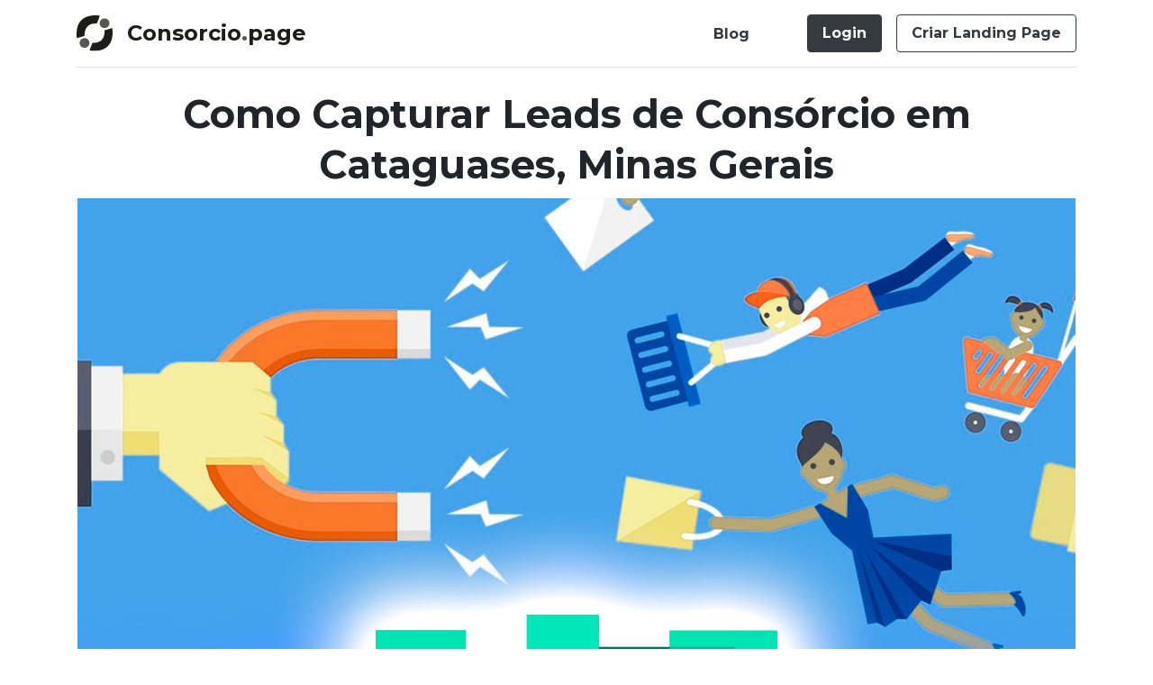

--- FILE ---
content_type: text/html; charset=utf-8
request_url: https://consorcio.page/blog/artigo/leads-de-consorcio-cataguases-mg
body_size: 5855
content:
<!DOCTYPE html><html lang=pt-br><head><meta charset=utf-8><meta name=viewport content="width=device-width, initial-scale=1, shrink-to-fit=no"><link rel="shortcut icon" href=https://consorcio.page/favicon.ico type=image/x-icon><title>Como Capturar Leads de Cons&#xF3;rcio em Cataguases, Minas Gerais | Consorcio.page</title><meta name=description content="Como Capturar Leads de Consórcio em Cataguases, Minas Gerais | Consorcio.page"><meta name=keywords content="landing page,landing,pages,leads,lead de consórcio,consorcio,vendas,conversão"><meta name=robots content="index, follow"><meta name=googlebot content="index, follow, max-snippet:-1, max-image-preview:large, max-video-preview:-1"><meta name=bingbot content="index, follow, max-snippet:-1, max-image-preview:large, max-video-preview:-1"><meta name=revisit-after content="7 days"><link rel=apple-touch-icon sizes=180x180 href=/apple-touch-icon.png><link rel=icon type=image/png sizes=32x32 href=/favicon-32x32.png><link rel=icon type=image/png sizes=16x16 href=/favicon-16x16.png><link rel=manifest href=/site.webmanifest.json><link rel=mask-icon href=/safari-pinned-tab.svg color=#333333><meta name=apple-mobile-web-app-title content=Consorcio.page><meta name=application-name content=Consorcio.page><meta name=msapplication-TileColor content=#ffffff><meta name=theme-color content=#ffffff><link rel=canonical href=https://consorcio.page/blog/artigo/leads-de-consorcio-cataguases-mg><link rel=alternate hreflang=x-default href=https://consorcio.page/blog/artigo/leads-de-consorcio-cataguases-mg><link rel=alternate hreflang=pt-br href=https://consorcio.page/blog/artigo/leads-de-consorcio-cataguases-mg><meta property=og:locale content=pt_BR><meta property=og:type content=website><meta property=og:title content=Consorcio.page><meta property=og:description content="Como Capturar Leads de Consórcio em Cataguases, Minas Gerais | Consorcio.page"><meta property=og:url content=https://consorcio.page/blog/artigo/leads-de-consorcio-cataguases-mg><meta property=og:site_name content=Consorcio.page><meta property=og:image content=https://consorcio.page/imgs/logo-consorcio.page.svg><meta name=twitter:card content=summary><link rel=preconnect href=https://fonts.gstatic.com><link href="https://fonts.googleapis.com/css2?family=Montserrat:wght@300;400;700&amp;display=swap" rel=stylesheet><link href="/css/cp.min.css?v=2H9s4iVKvCN-pbPTaKyg46K_QyhFGbibpUmluAdSDmA" rel=stylesheet><script async src="https://www.googletagmanager.com/gtag/js?id=UA-135257496-2"></script><script>window.dataLayer=window.dataLayer||[];function gtag(){dataLayer.push(arguments);}
gtag('js',new Date());gtag('config','UA-135257496-2');</script><body><div class=container><header class="d-flex flex-wrap justify-content-center py-3 mb-4 border-bottom"><a href="/" class="d-flex align-items-center mb-3 mb-md-0 mr-md-auto text-dark text-decoration-none"> <img src=/imgs/logo-consorcio.page.svg alt="Logo Consorcio.page" class="img-fluid logo-header mr-3"> <span class=logo-text-header>Consorcio<span>.</span>page</span> </a><ul class="nav nav-pills"><li class="nav-item pr-2 pr-sm-3 pr-md-5"><a href=/blog class="nav-link text-dark font-weight-bold" style="padding-top:.6rem !important">Blog</a><li class="nav-item pr-3"><a href=https://vendas.ololu.com.br/leads target=__blank class="nav-link btn btn-dark font-weight-bold">Login</a><li class=nav-item><a href=javascript:registrar() class="nav-link btn btn-outline-dark font-weight-bold">Criar Landing Page</a></ul></header></div><main role=main class=pb-3><div class=container><article class=row><div class="col-12 text-center"><h1 class="font-weight-bold heading-1">Como Capturar Leads de Cons&#xF3;rcio em Cataguases, Minas Gerais</h1></div><div class="col-12 mb-3"><img class="img-fluid border border-light w-100" src=https://vendas.ololu.com.br/blog/imgs/galeria/galeria_1712959261614b9ce9bb7e26.63594447a-importancia-da-captura-de-leads-1547475978.jpg alt="Imagem de Como Capturar Leads de Consórcio em Cataguases, Minas Gerais"></div><div class=col-12><p>Est&aacute; em busca de leads para cons&oacute;rcio em Cataguases/MG para dar aquela turbinada nas suas vendas? Ent&atilde;o voc&ecirc; veio ao lugar certo. Um bom volume de leads &eacute; essencial para que voc&ecirc; tenha muitas op&ccedil;&otilde;es de contato e, assim, maiores chances de fechar vendas e bater suas metas.<p>Mas &eacute; preciso tomar cuidado, pois um volume ruim de leads para cons&oacute;rcio pode fazer voc&ecirc; gastar muito tempo e esfor&ccedil;o em algo que n&atilde;o trar&aacute; o retorno que voc&ecirc; deseja. Por isso, esse artigo foi escrito para que voc&ecirc; tenha uma vis&atilde;o completa dos leads certos para o seu neg&oacute;cio.<p>O que voc&ecirc; vai ver nesse artigo:<ul><li>O que são Leads?<li>Leads quentes e leads frios<li>Leads quentes e leads frios<li>Lista de leads x leads gerados por campanhas<li>Como conseguir leads para cons&oacute;rcio<li>Como trabalhar seus leads com qualidade</ul><p>E ent&atilde;o, preparado para percorrer o caminho certo rumo ao crescimentos de vendas? Tenha uma &oacute;tima leitura!<p><big><strong>O que são Leads?</strong></big><br> Lead é uma oportunidade de negócio que forneceu suas informações de contato, como nome, email e telefone, em troca de uma recompensa (uma simulação de <a href=https://consorcio.page/#consorcio class=link-help>consórcio</a>, por exemplo). Como um Lead demonstrou interesse no seu segmento, provavelmente gostaria de ouvir mais, inclusive sobre o produto ou serviço, em um momento adequado.<p>A partir desse contato, você pode iniciar um relacionamento com o consumidor e inseri-lo no funil de vendas até que a compra seja realizada. Uma oportunidade de negócio e tanto, não é mesmo?<p>A geração de Leads é uma estratégia fundamental para se obter sucesso com Marketing Digital, que serão utilizados para futuramente guia-lo pelo funil de vendas.<p>Uma vez captado, o Lead se torna um potencial cliente, e você tem a oportunidade de guiá-lo em sua jornada de compra até transformá-lo em um cliente efetivo.<p><big><strong>Leads quentes e leads frios, por que n&atilde;o consigo leads de qualidade em Cataguases/MG?</strong></big><br> Primeiramente, muitos j&aacute; devem ter ouvido essas express&otilde;es: leads quentes e leads frios. Mas afinal, o que exatamente isso significa? Podem haver algumas diverg&ecirc;ncias de opini&otilde;es entre os profissionais de marketing e os que trabalham com leads, mas basicamente podemos concluir o seguinte:<p>Leads quentes s&atilde;o aqueles leads de qualidade, que voc&ecirc; faz o primeiro contato e j&aacute; percebe que ele est&aacute; muito interessado na sua proposta de cons&oacute;rcio. Ele pode n&atilde;o aceitar sua proposta de primeira, mas est&aacute; bem animado e inclinado a fechar neg&oacute;cio. Esse &eacute; aquele lead que voc&ecirc; coloca no topo da sua lista, estuda com calma o perfil e elabora aquele discurso &ldquo;matador&rdquo; para convenc&ecirc;-lo nos pr&oacute;ximos poucos contatos.<p>Leads frios s&atilde;o aqueles que podem at&eacute; dizer que tem interesse ou n&atilde;o, mas que voc&ecirc; percebe que n&atilde;o est&atilde;o no momento de convers&atilde;o. Seja por diversos motivos, como por falta de dinheiro, porque depende da opini&atilde;o de outras pessoas, como esposa ou marido, que diz que vai estudar a proposta, mas voc&ecirc; n&atilde;o sente muita firmeza. N&atilde;o &eacute; um lead que voc&ecirc; possa dar como perdido ainda, mas &eacute; aquele tipo que voc&ecirc; tem que &ldquo;cozinhar em banho-maria&rdquo;, sabe?! Dar uma ligadinha de vez em quando, avisar quando novas promo&ccedil;&otilde;es surgem e abastecer com mais informa&ccedil;&otilde;es no decorrer de um per&iacute;odo mais longo.<p><big><strong>Lista de leads x leads gerados por campanhas, qual op&ccedil;&atilde;o &eacute; mais lucrativa?</strong></big><br> Que atire a primeira pedra quem nunca comprou uma lista de leads&hellip; Agora a grande quest&atilde;o &eacute;: voc&ecirc; j&aacute; teve sucesso com alguma delas? Agora se coloque do outro lado da mesa, voc&ecirc; recebendo uma liga&ccedil;&atilde;o, mensagem no WhatsApp ou um e-mail de uma empresa ou corretor que voc&ecirc; nunca ouviu falar te oferecendo um cons&oacute;rcio. Qual seria sua rea&ccedil;&atilde;o? Acredito que seria primeiramente de surpresa e depois de indigna&ccedil;&atilde;o: como essa pessoa conseguiu meu contato?<p>Chegue mais perto, vou te contar uma coisa: as listas de leads n&atilde;o funcionam. Mas voc&ecirc; j&aacute; sabe disso e ainda cogita essa ideia?! Elas n&atilde;o funcionam porque aquelas pessoas nas listas n&atilde;o conhecem sua empresa, n&atilde;o procuraram pela sua empresa ou por qualquer tipo de cons&oacute;rcio e, muitas vezes, n&atilde;o querem ser incomodadas, os contatos n&atilde;o existem e, acredite, existem casos que as pessoas at&eacute; j&aacute; morreram. Que tenso, hein?!<p>Mas e quanto aos leads gerados por campanhas, eles s&atilde;o qualificados? Vale a pena investir em campanhas de marketing digital? Vale sim e muito! As campanhas v&atilde;o exibir a sua empresa ou um representante de cons&oacute;rcio e oferecer os servi&ccedil;os, os produtos, as ofertas e os diferenciais. Isso quer dizer que os leads para cons&oacute;rcio gerados em campanhas s&atilde;o pessoas reais que j&aacute; sabem que voc&ecirc; (sua empresa) entrar&aacute; em contato. &Eacute; isso a&iacute;, eles est&atilde;o te esperando!!!<p><big><strong>Leads para cons&oacute;rcio, onde eles est&atilde;o, como vivem e onde se reproduzem?</strong></big><br> Conseguir leads para cons&oacute;rcio pode ser uma tarefa mais simples do que voc&ecirc; imagina, isso porque existem pessoas interessadas em cons&oacute;rcio, ou precisando de um, por toda a internet. E &eacute; ainda mais f&aacute;cil de encontr&aacute;-las, quando pensamos nas diversas modalidades de cons&oacute;rcio que o mercado oferece atualmente e que voc&ecirc; pode trabalhar.<p>Voc&ecirc; pode encontrar bons leads de cons&oacute;rcio nas m&iacute;dias sociais, no Google, em meio a leitores de blogs, no Youtube tamb&eacute;m, por qu&ecirc; n&atilde;o?! A grande quest&atilde;o &eacute; como voc&ecirc; vai se comunicar com esse p&uacute;blico e como vai apresentar o seu neg&oacute;cio a ele. N&atilde;o pode simplesmente publicar qualquer coisa como um amador, as pessoas precisam confiar em voc&ecirc;, ent&atilde;o &eacute; preciso passar credibilidade e profissionalismo.<p>&Eacute; nesse ponto que as estrat&eacute;gias de marketing digital auxiliam para que voc&ecirc; n&atilde;o perca tempo com leads ruins e receba, focando todo o seu esfor&ccedil;o e trabalho, em leads que conhecem e querem se comunicar com sua empresa/voc&ecirc;!<p><big><strong>Como trabalhar seus leads com qualidade e conquistar clientes em Cataguases/MG?</strong></big><br> Muitos representantes acreditam que saibam abordar e trabalhar corretamente seus leads de cons&oacute;rcio, mas n&atilde;o &eacute; t&atilde;o simples assim. Estamos em meio a um mercado bastante competitivo e as pessoas gostam de fazer cota&ccedil;&otilde;es com v&aacute;rias corretoras antes da tomada de decis&atilde;o.<p>Mas ent&atilde;o, como posso trabalhar os leads de cons&oacute;rcio com qualidade? Confira nossas dicas!<p><strong>O primeiro contato &eacute; o mais importante</strong><br> &Eacute; claro que voc&ecirc; j&aacute; ouviu aquela express&atilde;o de que &ldquo; a primeira impress&atilde;o &eacute; a que fica&rdquo;, certo?! Pois ela &eacute; muito importante no primeiro contato que voc&ecirc; faz com seu lead. Isso significa deixar todos os seus problemas e mau humor pra tr&aacute;s e ser uma pessoa simp&aacute;tica e agrad&aacute;vel. Aquela hist&oacute;ria de falar r&aacute;pido soltando um turbilh&atilde;o de informa&ccedil;&otilde;es, esque&ccedil;a. Mantenha a calma e a conversa em um tom amig&aacute;vel.<p><strong>Tenha dom&iacute;nio do produto que est&aacute; vendendo</strong><br> Estude muito o tipo de cons&oacute;rcio que voc&ecirc; est&aacute; oferecendo, pense em todas as possibilidades de perguntas que seu lead possa fazer e tenha as melhores respostas na ponta da l&iacute;ngua. Confian&ccedil;a e conhecimento aumentam muito a sua credibilidade.<p><strong>N&atilde;o pressione, cada um tem seu tempo</strong><br> Em muitos casos, o lead est&aacute; bastante animado em fechar neg&oacute;cio com voc&ecirc;, mas realmente precisa da opini&atilde;o do marido, da esposa, dos pais, para concluir o investimento. Saiba respeitar a decis&atilde;o, pressionar s&oacute; poder&aacute; causar um mal estar entre voc&ecirc;s, numa rela&ccedil;&atilde;o que estava indo bem. Pergunte quando poder&aacute; entrar em contato, se gostaria de uma conversa juntos com essa pessoa tamb&eacute;m e uma liga&ccedil;&atilde;o em v&iacute;deo para voc&ecirc;s se conhecerem pode ajudar ainda mais para aumentar a confian&ccedil;a. Abuse da tecnologia e n&atilde;o descarte essa op&ccedil;&atilde;o!<h2 class=font-weight-bold>Ficou interessado na gera&ccedil;&atilde;o de leads para cons&oacute;rcio em Cataguases/MG? Crie agora sua <a href=https://consorcio.page class=link-help target=_blank>landing page</a> e comece a faturar!</h2></div></article></div></main><div class="modal fade" id=modalregistrar tabindex=-1 aria-hidden=true><div class="modal-dialog modal-dialog-centered"><div class=modal-content><div class="modal-header bg-dark"><h5 class="modal-title text-light font-weight-bold">Criar Landing Page</h5><button type=button class=close data-dismiss=modal aria-label=Close> <span class=text-light aria-hidden=true>&times;</span> </button></div><div class=modal-body><div class=row><div class=col-12><form class=form-cadastro autocomplete=off><p class=text-center><small class="d-block mb-2 px-3 px-sm-0">Você está se cadastrando em um recurso da <b>Plataforma Digital</b></small> <a href=https://ololu.com.br target=_blank><img src=https://core.ololu.com.br/imgs/logo-ololu.svg alt="Saiba mais sobre a Ololu Plataforma Digital" style=max-width:160px class=img-fluid></a><div class="input-group mb-1"><div class=input-group-prepend><span class=input-group-text id=nome-icon style=width:42px><i class="fas fa-user"></i></span></div><input id=nomeCadastro class="form-control form-control-lg secondary-outline" placeholder="Seu Nome" aria-label=Nome aria-describedby=nome-icon required></div><div class="input-group mb-1"><div class=input-group-prepend><span class=input-group-text id=email-icon style=width:42px><i class="fas fa-at"></i></span></div><input type=email id=emailCadastro class="form-control form-control-lg secondary-outline" placeholder="Seu E-mail" aria-label=E-mail aria-describedby=email-icon required></div><input type=hidden id=recaptcha_token><div class=g-recaptcha data-sitekey=6LevTiUbAAAAAAiOKJcfGOF7halfomVYzpoDzDRy data-callback=onSubmit data-size=invisible></div><button class="btn-login btn btn-lg btn-secondary btn-block disable" disabled button=submit><span class="fas fa-spin fa-spinner"></span></button><p class="mt-2 text-center small">Ao clicar no botão acima você confirma que leu e aceita os <a class="text-dark underline" target=_blank href=https://ololu.com.br/termos-uso>Termos de Uso</a> e concorda com a <a class="text-dark underline" target=_blank href=https://ololu.com.br/politica-privacidade>Políticas de Privacidade</a>.<p class="text-center mb-0"><a href=https://vendas.ololu.com.br/leads target=__blank class="text-dark font-weight-bold">Já possui cadastro?</a></form></div></div></div></div></div></div><footer class="border-top footer text-light text-center small bg-dark py-3"><div class=container><b>Consorcio.page</b> é um recurso oferecido pela <a href=https://ololu.com.br class="text-light text-nowrap" target=_blank rel=noopener><b>Ololu Plataforma Digital ©</b></a></div></footer><script src="/js/cp.min.js?v=B4Nxpc59E4ckW8vSpOolQD2OcmOqgemzTRt9uMvmXRU"></script>

--- FILE ---
content_type: application/javascript
request_url: https://consorcio.page/js/cp.min.js?v=B4Nxpc59E4ckW8vSpOolQD2OcmOqgemzTRt9uMvmXRU
body_size: 66960
content:
/*! jQuery v3.6.0 -ajax,-ajax/jsonp,-ajax/load,-ajax/script,-ajax/var/location,-ajax/var/nonce,-ajax/var/rquery,-ajax/xhr,-manipulation/_evalUrl,-deprecated/ajax-event-alias,-effects,-effects/Tween,-effects/animatedSelector | (c) OpenJS Foundation and other contributors | jquery.org/license */
function registrar(){$("#modalregistrar").modal();$("#recaptcha_token").val()!=""?($("#recaptcha_token").val(""),grecaptcha.reset()):getScript("https://www.google.com/recaptcha/api.js",function(){$("form button").html("Cadastrar");$("form button").removeClass("disabled").removeAttr("disabled")})}function onSubmit(n){$("#recaptcha_token").val(n);Cadastrar()}function Cadastrar(){swal({title:"Cadastrando...",text:" ",icon:"info",buttons:!1,closeOnClickOutside:!1,closeOnEsc:!1});var t={token:$("#recaptcha_token").val(),nome:$("#nomeCadastro").val(),email:$("#emailCadastro").val()},n=new XMLHttpRequest;n.onreadystatechange=function(){if(this.readyState===4)if(this.status===200)swal.close(),swal({title:"Verifique seu e-mail e siga as instruções para acessar a plataforma",text:"Importante: O e-mail pode eventualmente ir para sua caixa de SPAM ou Lixo Eletrônico",icon:"success",closeOnClickOutside:!1}).then(()=>{$("#modalregistrar").modal("hide"),$("form").trigger("reset")});else{$("#recaptcha_token").val("");grecaptcha.reset();var n=document.createElement("span");n.innerHTML=JSON.parse(this.responseText).error;swal.close();swal({title:"Erro :(",content:n,icon:"error"})}};n.open("POST","/api/cadastro/ololu",!0);n.setRequestHeader("Content-type","application/json");n.send(JSON.stringify(t))}function getScript(n,t){var i=document.createElement("script"),r=document.getElementsByTagName("script")[0];i.async=1;i.onload=i.onreadystatechange=function(n,r){(r||!i.readyState||/loaded|complete/.test(i.readyState))&&(i.onload=i.onreadystatechange=null,i=undefined,!r&&t&&setTimeout(t,0))};i.src=n;r.parentNode.insertBefore(i,r)}var $jscomp,lazyLoadInstance;!function(n,t){"use strict";"object"==typeof module&&"object"==typeof module.exports?module.exports=n.document?t(n,!0):function(n){if(!n.document)throw new Error("jQuery requires a window with a document");return t(n)}:t(n)}("undefined"!=typeof window?window:this,function(n,t){"use strict";function ir(n,t,i){var r,e,f=(i=i||u).createElement("script");if(f.text=n,t)for(r in rf)(e=t[r]||t.getAttribute&&t.getAttribute(r))&&f.setAttribute(r,e);i.head.appendChild(f).parentNode.removeChild(f)}function tt(n){return null==n?n+"":"object"==typeof n||"function"==typeof n?wt[nr.call(n)]||"object":typeof n}function fi(n){var t=!!n&&"length"in n&&n.length,i=tt(n);return!f(n)&&!nt(n)&&("array"===i||0===t||"number"==typeof t&&0<t&&t-1 in n)}function c(n,t){return n.nodeName&&n.nodeName.toLowerCase()===t.toLowerCase()}function oi(n,t,r){return f(t)?i.grep(n,function(n,i){return!!t.call(n,i,n)!==r}):t.nodeType?i.grep(n,function(n){return n===t!==r}):"string"!=typeof t?i.grep(n,function(n){return-1<pt.call(t,n)!==r}):i.filter(t,n,r)}function cr(n,t){while((n=n[t])&&1!==n.nodeType);return n}function rt(n){return n}function kt(n){throw n;}function lr(n,t,i,r){var u;try{n&&f(u=n.promise)?u.call(n).done(t).fail(i):n&&f(u=n.then)?u.call(n,t,i):t.apply(void 0,[n].slice(r))}catch(n){i.apply(void 0,[n])}}function gt(){u.removeEventListener("DOMContentLoaded",gt);n.removeEventListener("load",gt);i.ready()}function ef(n,t){return t.toUpperCase()}function v(n){return n.replace(uf,"ms-").replace(ff,ef)}function at(){this.expando=i.expando+at.uid++}function vr(n,t,i){var u,r;if(void 0===i&&1===n.nodeType)if(u="data-"+t.replace(hf,"-$&").toLowerCase(),"string"==typeof(i=n.getAttribute(u))){try{i="true"===(r=i)||"false"!==r&&("null"===r?null:r===+r+""?+r:sf.test(r)?JSON.parse(r):r)}catch(n){}o.set(n,t,i)}else i=void 0;return i}function pr(n,t){for(var h,f,a,s,c,l,e,o=[],u=0,v=n.length;u<v;u++)(f=n[u]).style&&(h=f.style.display,t?("none"===h&&(o[u]=r.get(f,"display")||null,o[u]||(f.style.display="")),""===f.style.display&&si(f)&&(o[u]=(e=c=s=void 0,c=(a=f).ownerDocument,l=a.nodeName,(e=hi[l])||(s=c.body.appendChild(c.createElement(l)),e=i.css(s,"display"),s.parentNode.removeChild(s),"none"===e&&(e="block"),hi[l]=e)))):"none"!==h&&(o[u]="none",r.set(f,"display",h)));for(u=0;u<v;u++)null!=o[u]&&(n[u].style.display=o[u]);return n}function s(n,t){var r;return r="undefined"!=typeof n.getElementsByTagName?n.getElementsByTagName(t||"*"):"undefined"!=typeof n.querySelectorAll?n.querySelectorAll(t||"*"):[],void 0===t||t&&c(n,t)?i.merge([n],r):r}function ci(n,t){for(var i=0,u=n.length;i<u;i++)r.set(n[i],"globalEval",!t||r.get(t[i],"globalEval"))}function dr(n,t,r,u,f){for(var e,o,p,a,w,v,c=t.createDocumentFragment(),y=[],l=0,b=n.length;l<b;l++)if((e=n[l])||0===e)if("object"===tt(e))i.merge(y,e.nodeType?[e]:e);else if(kr.test(e)){for(o=o||c.appendChild(t.createElement("div")),p=(wr.exec(e)||["",""])[1].toLowerCase(),a=h[p]||h._default,o.innerHTML=a[1]+i.htmlPrefilter(e)+a[2],v=a[0];v--;)o=o.lastChild;i.merge(y,o.childNodes);(o=c.firstChild).textContent=""}else y.push(t.createTextNode(e));for(c.textContent="",l=0;e=y[l++];)if(u&&-1<i.inArray(e,u))f&&f.push(e);else if(w=ft(e),o=s(c.appendChild(e),"script"),w&&ci(o),r)for(v=0;e=o[v++];)br.test(e.type||"")&&r.push(e);return c}function et(){return!0}function ot(){return!1}function lf(n,t){return n===function(){try{return u.activeElement}catch(n){}}()==("focus"===t)}function ai(n,t,r,u,f,e){var o,s;if("object"==typeof t){for(s in"string"!=typeof r&&(u=u||r,r=void 0),t)ai(n,s,r,u,t[s],e);return n}if(null==u&&null==f?(f=r,u=r=void 0):null==f&&("string"==typeof r?(f=u,u=void 0):(f=u,u=r,r=void 0)),!1===f)f=ot;else if(!f)return n;return 1===e&&(o=f,(f=function(n){return i().off(n),o.apply(this,arguments)}).guid=o.guid||(o.guid=i.guid++)),n.each(function(){i.event.add(this,t,f,u,r)})}function ii(n,t,u){u?(r.set(n,t,!1),i.event.add(n,t,{namespace:!1,handler:function(n){var o,e,f=r.get(this,t);if(1&n.isTrigger&&this[t]){if(f.length)(i.event.special[t]||{}).delegateType&&n.stopPropagation();else if(f=y.call(arguments),r.set(this,t,f),o=u(this,t),this[t](),f!==(e=r.get(this,t))||o?r.set(this,t,!1):e={},f!==e)return n.stopImmediatePropagation(),n.preventDefault(),e&&e.value}else f.length&&(r.set(this,t,{value:i.event.trigger(i.extend(f[0],i.Event.prototype),f.slice(1),this)}),n.stopImmediatePropagation())}})):void 0===r.get(n,t)&&i.event.add(n,t,et)}function gr(n,t){return c(n,"table")&&c(11!==t.nodeType?t:t.firstChild,"tr")&&i(n).children("tbody")[0]||n}function pf(n){return n.type=(null!==n.getAttribute("type"))+"/"+n.type,n}function wf(n){return"true/"===(n.type||"").slice(0,5)?n.type=n.type.slice(5):n.removeAttribute("type"),n}function nu(n,t){var u,s,f,h,c,e;if(1===t.nodeType){if(r.hasData(n)&&(e=r.get(n).events))for(f in r.remove(t,"handle events"),e)for(u=0,s=e[f].length;u<s;u++)i.event.add(t,f,e[f][u]);o.hasData(n)&&(h=o.access(n),c=i.extend({},h),o.set(t,c))}}function st(n,t,u,o){t=gi(t);var a,b,l,v,h,y,c=0,p=n.length,d=p-1,w=t[0],k=f(w);if(k||1<p&&"string"==typeof w&&!e.checkClone&&vf.test(w))return n.each(function(i){var r=n.eq(i);k&&(t[0]=w.call(this,i,r.html()));st(r,t,u,o)});if(p&&(b=(a=dr(t,n[0].ownerDocument,!1,n,o)).firstChild,1===a.childNodes.length&&(a=b),b||o)){for(v=(l=i.map(s(a,"script"),pf)).length;c<p;c++)h=a,c!==d&&(h=i.clone(h,!0,!0),v&&i.merge(l,s(h,"script"))),u.call(n[c],h,c);if(v)for(y=l[l.length-1].ownerDocument,i.map(l,wf),c=0;c<v;c++)h=l[c],br.test(h.type||"")&&!r.access(h,"globalEval")&&i.contains(y,h)&&(h.src&&"module"!==(h.type||"").toLowerCase()?i._evalUrl&&!h.noModule&&i._evalUrl(h.src,{nonce:h.nonce||h.getAttribute("nonce")},y):ir(h.textContent.replace(yf,""),h,y))}return n}function tu(n,t,r){for(var u,e=t?i.filter(t,n):n,f=0;null!=(u=e[f]);f++)r||1!==u.nodeType||i.cleanData(s(u)),u.parentNode&&(r&&ft(u)&&ci(s(u,"script")),u.parentNode.removeChild(u));return n}function yt(n,t,r){var o,s,h,f,u=n.style;return(r=r||ri(n))&&(""!==(f=r.getPropertyValue(t)||r[t])||ft(n)||(f=i.style(n,t)),!e.pixelBoxStyles()&&vi.test(f)&&bf.test(t)&&(o=u.width,s=u.minWidth,h=u.maxWidth,u.minWidth=u.maxWidth=u.width=f,f=r.width,u.width=o,u.minWidth=s,u.maxWidth=h)),void 0!==f?f+"":f}function ru(n,t){return{get:function(){if(!n())return(this.get=t).apply(this,arguments);delete this.get}}}function ou(n){var t=i.cssProps[n]||eu[n];return t||(n in fu?n:eu[n]=function(n){for(var i=n[0].toUpperCase()+n.slice(1),t=uu.length;t--;)if((n=uu[t]+i)in fu)return n}(n)||n)}function lu(n,t,i){var r=ni.exec(t);return r?Math.max(0,r[2]-(i||0))+(r[3]||"px"):t}function yi(n,t,r,u,f,e){var o="width"===t?1:0,h=0,s=0;if(r===(u?"border":"content"))return 0;for(;o<4;o+=2)"margin"===r&&(s+=i.css(n,r+b[o],!0,f)),u?("content"===r&&(s-=i.css(n,"padding"+b[o],!0,f)),"margin"!==r&&(s-=i.css(n,"border"+b[o]+"Width",!0,f))):(s+=i.css(n,"padding"+b[o],!0,f),"padding"!==r?s+=i.css(n,"border"+b[o]+"Width",!0,f):h+=i.css(n,"border"+b[o]+"Width",!0,f));return!u&&0<=e&&(s+=Math.max(0,Math.ceil(n["offset"+t[0].toUpperCase()+t.slice(1)]-e-s-h-.5))||0),s}function au(n,t,r){var f=ri(n),o=(!e.boxSizingReliable()||r)&&"border-box"===i.css(n,"boxSizing",!1,f),s=o,u=yt(n,t,f),h="offset"+t[0].toUpperCase()+t.slice(1);if(vi.test(u)){if(!r)return u;u="auto"}return(!e.boxSizingReliable()&&o||!e.reliableTrDimensions()&&c(n,"tr")||"auto"===u||!parseFloat(u)&&"inline"===i.css(n,"display",!1,f))&&n.getClientRects().length&&(o="border-box"===i.css(n,"boxSizing",!1,f),(s=h in n)&&(u=n[h])),(u=parseFloat(u)||0)+yi(n,t,r||(o?"border":"content"),s,f,u)+"px"}function lt(n){return(n.match(w)||[]).join(" ")}function g(n){return n.getAttribute&&n.getAttribute("class")||""}function pi(n){return Array.isArray(n)?n:"string"==typeof n&&n.match(w)||[]}function ki(n,t,r,u){var f;if(Array.isArray(t))i.each(t,function(t,i){r||gf.test(n)?u(n,i):ki(n+"["+("object"==typeof i&&null!=i?t:"")+"]",i,r,u)});else if(r||"object"!==tt(t))u(n,t);else for(f in t)ki(n+"["+f+"]",t[f],r,u)}var l=[],di=Object.getPrototypeOf,y=l.slice,gi=l.flat?function(n){return l.flat.call(n)}:function(n){return l.concat.apply([],n)},ui=l.push,pt=l.indexOf,wt={},nr=wt.toString,bt=wt.hasOwnProperty,tr=bt.toString,tf=tr.call(Object),e={},f=function(n){return"function"==typeof n&&"number"!=typeof n.nodeType&&"function"!=typeof n.item},nt=function(n){return null!=n&&n===n.window},u=n.document,rf={type:!0,src:!0,nonce:!0,noModule:!0},rr="3.6.0 -ajax,-ajax/jsonp,-ajax/load,-ajax/script,-ajax/var/location,-ajax/var/nonce,-ajax/var/rquery,-ajax/xhr,-manipulation/_evalUrl,-deprecated/ajax-event-alias,-effects,-effects/Tween,-effects/animatedSelector",i=function(n,t){return new i.fn.init(n,t)},p,ei,er,or,sr,hr,w,ar,dt,ut,si,hi,h,kr,li,vu,ct,yu,pu,wu,wi,bi,du,gu,nf;i.fn=i.prototype={jquery:rr,constructor:i,length:0,toArray:function(){return y.call(this)},get:function(n){return null==n?y.call(this):n<0?this[n+this.length]:this[n]},pushStack:function(n){var t=i.merge(this.constructor(),n);return t.prevObject=this,t},each:function(n){return i.each(this,n)},map:function(n){return this.pushStack(i.map(this,function(t,i){return n.call(t,i,t)}))},slice:function(){return this.pushStack(y.apply(this,arguments))},first:function(){return this.eq(0)},last:function(){return this.eq(-1)},even:function(){return this.pushStack(i.grep(this,function(n,t){return(t+1)%2}))},odd:function(){return this.pushStack(i.grep(this,function(n,t){return t%2}))},eq:function(n){var i=this.length,t=+n+(n<0?i:0);return this.pushStack(0<=t&&t<i?[this[t]]:[])},end:function(){return this.prevObject||this.constructor()},push:ui,sort:l.sort,splice:l.splice};i.extend=i.fn.extend=function(){var s,u,e,t,o,c,n=arguments[0]||{},r=1,l=arguments.length,h=!1;for("boolean"==typeof n&&(h=n,n=arguments[r]||{},r++),"object"==typeof n||f(n)||(n={}),r===l&&(n=this,r--);r<l;r++)if(null!=(s=arguments[r]))for(u in s)t=s[u],"__proto__"!==u&&n!==t&&(h&&t&&(i.isPlainObject(t)||(o=Array.isArray(t)))?(e=n[u],c=o&&!Array.isArray(e)?[]:o||i.isPlainObject(e)?e:{},o=!1,n[u]=i.extend(h,c,t)):void 0!==t&&(n[u]=t));return n};i.extend({expando:"jQuery"+(rr+Math.random()).replace(/\D/g,""),isReady:!0,error:function(n){throw new Error(n);},noop:function(){},isPlainObject:function(n){var t,i;return!(!n||"[object Object]"!==nr.call(n))&&(!(t=di(n))||"function"==typeof(i=bt.call(t,"constructor")&&t.constructor)&&tr.call(i)===tf)},isEmptyObject:function(n){for(var t in n)return!1;return!0},globalEval:function(n,t,i){ir(n,{nonce:t&&t.nonce},i)},each:function(n,t){var r,i=0;if(fi(n)){for(r=n.length;i<r;i++)if(!1===t.call(n[i],i,n[i]))break}else for(i in n)if(!1===t.call(n[i],i,n[i]))break;return n},makeArray:function(n,t){var r=t||[];return null!=n&&(fi(Object(n))?i.merge(r,"string"==typeof n?[n]:n):ui.call(r,n)),r},inArray:function(n,t,i){return null==t?-1:pt.call(t,n,i)},merge:function(n,t){for(var u=+t.length,i=0,r=n.length;i<u;i++)n[r++]=t[i];return n.length=r,n},grep:function(n,t,i){for(var u=[],r=0,f=n.length,e=!i;r<f;r++)!t(n[r],r)!==e&&u.push(n[r]);return u},map:function(n,t,i){var e,u,r=0,f=[];if(fi(n))for(e=n.length;r<e;r++)null!=(u=t(n[r],r,i))&&f.push(u);else for(r in n)null!=(u=t(n[r],r,i))&&f.push(u);return gi(f)},guid:1,support:e});"function"==typeof Symbol&&(i.fn[Symbol.iterator]=l[Symbol.iterator]);i.each("Boolean Number String Function Array Date RegExp Object Error Symbol".split(" "),function(n,t){wt["[object "+t+"]"]=t.toLowerCase()});p=function(n){function u(n,t,r,u){var s,y,c,l,p,w,d,v=t&&t.ownerDocument,a=t?t.nodeType:9;if(r=r||[],"string"!=typeof n||!n||1!==a&&9!==a&&11!==a)return r;if(!u&&(b(t),t=t||i,h)){if(11!==a&&(p=ar.exec(n)))if(s=p[1]){if(9===a){if(!(c=t.getElementById(s)))return r;if(c.id===s)return r.push(c),r}else if(v&&(c=v.getElementById(s))&&et(t,c)&&c.id===s)return r.push(c),r}else{if(p[2])return k.apply(r,t.getElementsByTagName(n)),r;if((s=p[3])&&f.getElementsByClassName&&t.getElementsByClassName)return k.apply(r,t.getElementsByClassName(s)),r}if(f.qsa&&!lt[n+" "]&&(!o||!o.test(n))&&(1!==a||"object"!==t.nodeName.toLowerCase())){if(d=n,v=t,1===a&&(er.test(n)||yi.test(n))){for((v=ti.test(n)&&ri(t.parentNode)||t)===t&&f.scope||((l=t.getAttribute("id"))?l=l.replace(pi,wi):t.setAttribute("id",l=e)),y=(w=ft(n)).length;y--;)w[y]=(l?"#"+l:":scope")+" "+pt(w[y]);d=w.join(",")}try{return k.apply(r,v.querySelectorAll(d)),r}catch(t){lt(n,!0)}finally{l===e&&t.removeAttribute("id")}}}return si(n.replace(at,"$1"),t,r,u)}function yt(){var n=[];return function i(r,u){return n.push(r+" ")>t.cacheLength&&delete i[n.shift()],i[r+" "]=u}}function l(n){return n[e]=!0,n}function a(n){var t=i.createElement("fieldset");try{return!!n(t)}catch(n){return!1}finally{t.parentNode&&t.parentNode.removeChild(t);t=null}}function ii(n,i){for(var r=n.split("|"),u=r.length;u--;)t.attrHandle[r[u]]=i}function ki(n,t){var i=t&&n,r=i&&1===n.nodeType&&1===t.nodeType&&n.sourceIndex-t.sourceIndex;if(r)return r;if(i)while(i=i.nextSibling)if(i===t)return-1;return n?1:-1}function yr(n){return function(t){return"input"===t.nodeName.toLowerCase()&&t.type===n}}function pr(n){return function(t){var i=t.nodeName.toLowerCase();return("input"===i||"button"===i)&&t.type===n}}function di(n){return function(t){return"form"in t?t.parentNode&&!1===t.disabled?"label"in t?"label"in t.parentNode?t.parentNode.disabled===n:t.disabled===n:t.isDisabled===n||t.isDisabled!==!n&&vr(t)===n:t.disabled===n:"label"in t&&t.disabled===n}}function it(n){return l(function(t){return t=+t,l(function(i,r){for(var u,f=n([],i.length,t),e=f.length;e--;)i[u=f[e]]&&(i[u]=!(r[u]=i[u]))})})}function ri(n){return n&&"undefined"!=typeof n.getElementsByTagName&&n}function gi(){}function pt(n){for(var t=0,r=n.length,i="";t<r;t++)i+=n[t].value;return i}function wt(n,t,i){var r=t.dir,u=t.next,f=u||r,o=i&&"parentNode"===f,s=nr++;return t.first?function(t,i,u){while(t=t[r])if(1===t.nodeType||o)return n(t,i,u);return!1}:function(t,i,h){var c,l,a,y=[v,s];if(h){while(t=t[r])if((1===t.nodeType||o)&&n(t,i,h))return!0}else while(t=t[r])if(1===t.nodeType||o)if(l=(a=t[e]||(t[e]={}))[t.uniqueID]||(a[t.uniqueID]={}),u&&u===t.nodeName.toLowerCase())t=t[r]||t;else{if((c=l[f])&&c[0]===v&&c[1]===s)return y[2]=c[2];if((l[f]=y)[2]=n(t,i,h))return!0}return!1}}function ui(n){return 1<n.length?function(t,i,r){for(var u=n.length;u--;)if(!n[u](t,i,r))return!1;return!0}:n[0]}function bt(n,t,i,r,u){for(var e,o=[],f=0,s=n.length,h=null!=t;f<s;f++)(e=n[f])&&(i&&!i(e,r,u)||(o.push(e),h&&t.push(f)));return o}function fi(n,t,i,r,f,o){return r&&!r[e]&&(r=fi(r)),f&&!f[e]&&(f=fi(f,o)),l(function(e,o,s,h){var a,l,v,w=[],p=[],b=o.length,d=e||function(n,t,i){for(var r=0,f=t.length;r<f;r++)u(n,t[r],i);return i}(t||"*",s.nodeType?[s]:s,[]),y=!n||!e&&t?d:bt(d,w,n,s,h),c=i?f||(e?n:b||r)?[]:o:y;if(i&&i(y,c,s,h),r)for(a=bt(c,p),r(a,[],s,h),l=a.length;l--;)(v=a[l])&&(c[p[l]]=!(y[p[l]]=v));if(e){if(f||n){if(f){for(a=[],l=c.length;l--;)(v=c[l])&&a.push(y[l]=v);f(null,c=[],a,h)}for(l=c.length;l--;)(v=c[l])&&-1<(a=f?nt(e,v):w[l])&&(e[a]=!(o[a]=v))}}else c=bt(c===o?c.splice(b,c.length):c),f?f(null,o,c,h):k.apply(o,c)})}function ei(n){for(var o,u,r,s=n.length,h=t.relative[n[0].type],c=h||t.relative[" "],i=h?1:0,l=wt(function(n){return n===o},c,!0),a=wt(function(n){return-1<nt(o,n)},c,!0),f=[function(n,t,i){var r=!h&&(i||t!==ht)||((o=t).nodeType?l(n,t,i):a(n,t,i));return o=null,r}];i<s;i++)if(u=t.relative[n[i].type])f=[wt(ui(f),u)];else{if((u=t.filter[n[i].type].apply(null,n[i].matches))[e]){for(r=++i;r<s;r++)if(t.relative[n[r].type])break;return fi(1<i&&ui(f),1<i&&pt(n.slice(0,i-1).concat({value:" "===n[i-2].type?"*":""})).replace(at,"$1"),u,i<r&&ei(n.slice(i,r)),r<s&&ei(n=n.slice(r)),r<s&&pt(n))}f.push(u)}return ui(f)}var rt,f,t,st,oi,ft,kt,si,ht,w,ut,b,i,s,h,o,d,ct,et,e="sizzle"+1*new Date,c=n.document,v=0,nr=0,hi=yt(),ci=yt(),li=yt(),lt=yt(),dt=function(n,t){return n===t&&(ut=!0),0},tr={}.hasOwnProperty,g=[],ir=g.pop,rr=g.push,k=g.push,ai=g.slice,nt=function(n,t){for(var i=0,r=n.length;i<r;i++)if(n[i]===t)return i;return-1},gt="checked|selected|async|autofocus|autoplay|controls|defer|disabled|hidden|ismap|loop|multiple|open|readonly|required|scoped",r="[\\x20\\t\\r\\n\\f]",tt="(?:\\\\[\\da-fA-F]{1,6}"+r+"?|\\\\[^\\r\\n\\f]|[\\w-]|[^\0-\\x7f])+",vi="\\["+r+"*("+tt+")(?:"+r+"*([*^$|!~]?=)"+r+"*(?:'((?:\\\\.|[^\\\\'])*)'|\"((?:\\\\.|[^\\\\\"])*)\"|("+tt+"))|)"+r+"*\\]",ni=":("+tt+")(?:\\((('((?:\\\\.|[^\\\\'])*)'|\"((?:\\\\.|[^\\\\\"])*)\")|((?:\\\\.|[^\\\\()[\\]]|"+vi+")*)|.*)\\)|)",ur=new RegExp(r+"+","g"),at=new RegExp("^"+r+"+|((?:^|[^\\\\])(?:\\\\.)*)"+r+"+$","g"),fr=new RegExp("^"+r+"*,"+r+"*"),yi=new RegExp("^"+r+"*([>+~]|"+r+")"+r+"*"),er=new RegExp(r+"|>"),or=new RegExp(ni),sr=new RegExp("^"+tt+"$"),vt={ID:new RegExp("^#("+tt+")"),CLASS:new RegExp("^\\.("+tt+")"),TAG:new RegExp("^("+tt+"|[*])"),ATTR:new RegExp("^"+vi),PSEUDO:new RegExp("^"+ni),CHILD:new RegExp("^:(only|first|last|nth|nth-last)-(child|of-type)(?:\\("+r+"*(even|odd|(([+-]|)(\\d*)n|)"+r+"*(?:([+-]|)"+r+"*(\\d+)|))"+r+"*\\)|)","i"),bool:new RegExp("^(?:"+gt+")$","i"),needsContext:new RegExp("^"+r+"*[>+~]|:(even|odd|eq|gt|lt|nth|first|last)(?:\\("+r+"*((?:-\\d)?\\d*)"+r+"*\\)|)(?=[^-]|$)","i")},hr=/HTML$/i,cr=/^(?:input|select|textarea|button)$/i,lr=/^h\d$/i,ot=/^[^{]+\{\s*\[native \w/,ar=/^(?:#([\w-]+)|(\w+)|\.([\w-]+))$/,ti=/[+~]/,y=new RegExp("\\\\[\\da-fA-F]{1,6}"+r+"?|\\\\([^\\r\\n\\f])","g"),p=function(n,t){var i="0x"+n.slice(1)-65536;return t||(i<0?String.fromCharCode(i+65536):String.fromCharCode(i>>10|55296,1023&i|56320))},pi=/([\0-\x1f\x7f]|^-?\d)|^-$|[^\0-\x1f\x7f-\uFFFF\w-]/g,wi=function(n,t){return t?"\0"===n?"�":n.slice(0,-1)+"\\"+n.charCodeAt(n.length-1).toString(16)+" ":"\\"+n},bi=function(){b()},vr=wt(function(n){return!0===n.disabled&&"fieldset"===n.nodeName.toLowerCase()},{dir:"parentNode",next:"legend"});try{k.apply(g=ai.call(c.childNodes),c.childNodes);g[c.childNodes.length].nodeType}catch(rt){k={apply:g.length?function(n,t){rr.apply(n,ai.call(t))}:function(n,t){for(var i=n.length,r=0;n[i++]=t[r++];);n.length=i-1}}}for(rt in f=u.support={},oi=u.isXML=function(n){var i=n&&n.namespaceURI,t=n&&(n.ownerDocument||n).documentElement;return!hr.test(i||t&&t.nodeName||"HTML")},b=u.setDocument=function(n){var v,u,l=n?n.ownerDocument||n:c;return l!=i&&9===l.nodeType&&l.documentElement&&(s=(i=l).documentElement,h=!oi(i),c!=i&&(u=i.defaultView)&&u.top!==u&&(u.addEventListener?u.addEventListener("unload",bi,!1):u.attachEvent&&u.attachEvent("onunload",bi)),f.scope=a(function(n){return s.appendChild(n).appendChild(i.createElement("div")),"undefined"!=typeof n.querySelectorAll&&!n.querySelectorAll(":scope fieldset div").length}),f.attributes=a(function(n){return n.className="i",!n.getAttribute("className")}),f.getElementsByTagName=a(function(n){return n.appendChild(i.createComment("")),!n.getElementsByTagName("*").length}),f.getElementsByClassName=ot.test(i.getElementsByClassName),f.getById=a(function(n){return s.appendChild(n).id=e,!i.getElementsByName||!i.getElementsByName(e).length}),f.getById?(t.filter.ID=function(n){var t=n.replace(y,p);return function(n){return n.getAttribute("id")===t}},t.find.ID=function(n,t){if("undefined"!=typeof t.getElementById&&h){var i=t.getElementById(n);return i?[i]:[]}}):(t.filter.ID=function(n){var t=n.replace(y,p);return function(n){var i="undefined"!=typeof n.getAttributeNode&&n.getAttributeNode("id");return i&&i.value===t}},t.find.ID=function(n,t){if("undefined"!=typeof t.getElementById&&h){var r,u,f,i=t.getElementById(n);if(i){if((r=i.getAttributeNode("id"))&&r.value===n)return[i];for(f=t.getElementsByName(n),u=0;i=f[u++];)if((r=i.getAttributeNode("id"))&&r.value===n)return[i]}return[]}}),t.find.TAG=f.getElementsByTagName?function(n,t){return"undefined"!=typeof t.getElementsByTagName?t.getElementsByTagName(n):f.qsa?t.querySelectorAll(n):void 0}:function(n,t){var i,r=[],f=0,u=t.getElementsByTagName(n);if("*"===n){while(i=u[f++])1===i.nodeType&&r.push(i);return r}return u},t.find.CLASS=f.getElementsByClassName&&function(n,t){if("undefined"!=typeof t.getElementsByClassName&&h)return t.getElementsByClassName(n)},d=[],o=[],(f.qsa=ot.test(i.querySelectorAll))&&(a(function(n){var t;s.appendChild(n).innerHTML="<a id='"+e+"'><\/a><select id='"+e+"-\r\\' msallowcapture=''><option selected=''><\/option><\/select>";n.querySelectorAll("[msallowcapture^='']").length&&o.push("[*^$]="+r+"*(?:''|\"\")");n.querySelectorAll("[selected]").length||o.push("\\["+r+"*(?:value|"+gt+")");n.querySelectorAll("[id~="+e+"-]").length||o.push("~=");(t=i.createElement("input")).setAttribute("name","");n.appendChild(t);n.querySelectorAll("[name='']").length||o.push("\\["+r+"*name"+r+"*="+r+"*(?:''|\"\")");n.querySelectorAll(":checked").length||o.push(":checked");n.querySelectorAll("a#"+e+"+*").length||o.push(".#.+[+~]");n.querySelectorAll("\\\f");o.push("[\\r\\n\\f]")}),a(function(n){n.innerHTML="<a href='' disabled='disabled'><\/a><select disabled='disabled'><option/><\/select>";var t=i.createElement("input");t.setAttribute("type","hidden");n.appendChild(t).setAttribute("name","D");n.querySelectorAll("[name=d]").length&&o.push("name"+r+"*[*^$|!~]?=");2!==n.querySelectorAll(":enabled").length&&o.push(":enabled",":disabled");s.appendChild(n).disabled=!0;2!==n.querySelectorAll(":disabled").length&&o.push(":enabled",":disabled");n.querySelectorAll("*,:x");o.push(",.*:")})),(f.matchesSelector=ot.test(ct=s.matches||s.webkitMatchesSelector||s.mozMatchesSelector||s.oMatchesSelector||s.msMatchesSelector))&&a(function(n){f.disconnectedMatch=ct.call(n,"*");ct.call(n,"[s!='']:x");d.push("!=",ni)}),o=o.length&&new RegExp(o.join("|")),d=d.length&&new RegExp(d.join("|")),v=ot.test(s.compareDocumentPosition),et=v||ot.test(s.contains)?function(n,t){var r=9===n.nodeType?n.documentElement:n,i=t&&t.parentNode;return n===i||!(!i||1!==i.nodeType||!(r.contains?r.contains(i):n.compareDocumentPosition&&16&n.compareDocumentPosition(i)))}:function(n,t){if(t)while(t=t.parentNode)if(t===n)return!0;return!1},dt=v?function(n,t){if(n===t)return ut=!0,0;var r=!n.compareDocumentPosition-!t.compareDocumentPosition;return r||(1&(r=(n.ownerDocument||n)==(t.ownerDocument||t)?n.compareDocumentPosition(t):1)||!f.sortDetached&&t.compareDocumentPosition(n)===r?n==i||n.ownerDocument==c&&et(c,n)?-1:t==i||t.ownerDocument==c&&et(c,t)?1:w?nt(w,n)-nt(w,t):0:4&r?-1:1)}:function(n,t){if(n===t)return ut=!0,0;var r,u=0,o=n.parentNode,s=t.parentNode,f=[n],e=[t];if(!o||!s)return n==i?-1:t==i?1:o?-1:s?1:w?nt(w,n)-nt(w,t):0;if(o===s)return ki(n,t);for(r=n;r=r.parentNode;)f.unshift(r);for(r=t;r=r.parentNode;)e.unshift(r);while(f[u]===e[u])u++;return u?ki(f[u],e[u]):f[u]==c?-1:e[u]==c?1:0}),i},u.matches=function(n,t){return u(n,null,null,t)},u.matchesSelector=function(n,t){if(b(n),f.matchesSelector&&h&&!lt[t+" "]&&(!d||!d.test(t))&&(!o||!o.test(t)))try{var r=ct.call(n,t);if(r||f.disconnectedMatch||n.document&&11!==n.document.nodeType)return r}catch(n){lt(t,!0)}return 0<u(t,i,null,[n]).length},u.contains=function(n,t){return(n.ownerDocument||n)!=i&&b(n),et(n,t)},u.attr=function(n,r){(n.ownerDocument||n)!=i&&b(n);var e=t.attrHandle[r.toLowerCase()],u=e&&tr.call(t.attrHandle,r.toLowerCase())?e(n,r,!h):void 0;return void 0!==u?u:f.attributes||!h?n.getAttribute(r):(u=n.getAttributeNode(r))&&u.specified?u.value:null},u.escape=function(n){return(n+"").replace(pi,wi)},u.error=function(n){throw new Error("Syntax error, unrecognized expression: "+n);},u.uniqueSort=function(n){var r,u=[],t=0,i=0;if(ut=!f.detectDuplicates,w=!f.sortStable&&n.slice(0),n.sort(dt),ut){while(r=n[i++])r===n[i]&&(t=u.push(i));while(t--)n.splice(u[t],1)}return w=null,n},st=u.getText=function(n){var r,i="",u=0,t=n.nodeType;if(t){if(1===t||9===t||11===t){if("string"==typeof n.textContent)return n.textContent;for(n=n.firstChild;n;n=n.nextSibling)i+=st(n)}else if(3===t||4===t)return n.nodeValue}else while(r=n[u++])i+=st(r);return i},(t=u.selectors={cacheLength:50,createPseudo:l,match:vt,attrHandle:{},find:{},relative:{">":{dir:"parentNode",first:!0}," ":{dir:"parentNode"},"+":{dir:"previousSibling",first:!0},"~":{dir:"previousSibling"}},preFilter:{ATTR:function(n){return n[1]=n[1].replace(y,p),n[3]=(n[3]||n[4]||n[5]||"").replace(y,p),"~="===n[2]&&(n[3]=" "+n[3]+" "),n.slice(0,4)},CHILD:function(n){return n[1]=n[1].toLowerCase(),"nth"===n[1].slice(0,3)?(n[3]||u.error(n[0]),n[4]=+(n[4]?n[5]+(n[6]||1):2*("even"===n[3]||"odd"===n[3])),n[5]=+(n[7]+n[8]||"odd"===n[3])):n[3]&&u.error(n[0]),n},PSEUDO:function(n){var i,t=!n[6]&&n[2];return vt.CHILD.test(n[0])?null:(n[3]?n[2]=n[4]||n[5]||"":t&&or.test(t)&&(i=ft(t,!0))&&(i=t.indexOf(")",t.length-i)-t.length)&&(n[0]=n[0].slice(0,i),n[2]=t.slice(0,i)),n.slice(0,3))}},filter:{TAG:function(n){var t=n.replace(y,p).toLowerCase();return"*"===n?function(){return!0}:function(n){return n.nodeName&&n.nodeName.toLowerCase()===t}},CLASS:function(n){var t=hi[n+" "];return t||(t=new RegExp("(^|"+r+")"+n+"("+r+"|$)"))&&hi(n,function(n){return t.test("string"==typeof n.className&&n.className||"undefined"!=typeof n.getAttribute&&n.getAttribute("class")||"")})},ATTR:function(n,t,i){return function(r){var f=u.attr(r,n);return null==f?"!="===t:!t||(f+="","="===t?f===i:"!="===t?f!==i:"^="===t?i&&0===f.indexOf(i):"*="===t?i&&-1<f.indexOf(i):"$="===t?i&&f.slice(-i.length)===i:"~="===t?-1<(" "+f.replace(ur," ")+" ").indexOf(i):"|="===t&&(f===i||f.slice(0,i.length+1)===i+"-"))}},CHILD:function(n,t,i,r,u){var s="nth"!==n.slice(0,3),o="last"!==n.slice(-4),f="of-type"===t;return 1===r&&0===u?function(n){return!!n.parentNode}:function(t,i,h){var p,d,y,c,a,w,b=s!==o?"nextSibling":"previousSibling",k=t.parentNode,nt=f&&t.nodeName.toLowerCase(),g=!h&&!f,l=!1;if(k){if(s){while(b){for(c=t;c=c[b];)if(f?c.nodeName.toLowerCase()===nt:1===c.nodeType)return!1;w=b="only"===n&&!w&&"nextSibling"}return!0}if(w=[o?k.firstChild:k.lastChild],o&&g){for(l=(a=(p=(d=(y=(c=k)[e]||(c[e]={}))[c.uniqueID]||(y[c.uniqueID]={}))[n]||[])[0]===v&&p[1])&&p[2],c=a&&k.childNodes[a];c=++a&&c&&c[b]||(l=a=0)||w.pop();)if(1===c.nodeType&&++l&&c===t){d[n]=[v,a,l];break}}else if(g&&(l=a=(p=(d=(y=(c=t)[e]||(c[e]={}))[c.uniqueID]||(y[c.uniqueID]={}))[n]||[])[0]===v&&p[1]),!1===l)while(c=++a&&c&&c[b]||(l=a=0)||w.pop())if((f?c.nodeName.toLowerCase()===nt:1===c.nodeType)&&++l&&(g&&((d=(y=c[e]||(c[e]={}))[c.uniqueID]||(y[c.uniqueID]={}))[n]=[v,l]),c===t))break;return(l-=u)===r||l%r==0&&0<=l/r}}},PSEUDO:function(n,i){var f,r=t.pseudos[n]||t.setFilters[n.toLowerCase()]||u.error("unsupported pseudo: "+n);return r[e]?r(i):1<r.length?(f=[n,n,"",i],t.setFilters.hasOwnProperty(n.toLowerCase())?l(function(n,t){for(var e,u=r(n,i),f=u.length;f--;)n[e=nt(n,u[f])]=!(t[e]=u[f])}):function(n){return r(n,0,f)}):r}},pseudos:{not:l(function(n){var t=[],r=[],i=kt(n.replace(at,"$1"));return i[e]?l(function(n,t,r,u){for(var e,o=i(n,null,u,[]),f=n.length;f--;)(e=o[f])&&(n[f]=!(t[f]=e))}):function(n,u,f){return t[0]=n,i(t,null,f,r),t[0]=null,!r.pop()}}),has:l(function(n){return function(t){return 0<u(n,t).length}}),contains:l(function(n){return n=n.replace(y,p),function(t){return-1<(t.textContent||st(t)).indexOf(n)}}),lang:l(function(n){return sr.test(n||"")||u.error("unsupported lang: "+n),n=n.replace(y,p).toLowerCase(),function(t){var i;do if(i=h?t.lang:t.getAttribute("xml:lang")||t.getAttribute("lang"))return(i=i.toLowerCase())===n||0===i.indexOf(n+"-");while((t=t.parentNode)&&1===t.nodeType);return!1}}),target:function(t){var i=n.location&&n.location.hash;return i&&i.slice(1)===t.id},root:function(n){return n===s},focus:function(n){return n===i.activeElement&&(!i.hasFocus||i.hasFocus())&&!!(n.type||n.href||~n.tabIndex)},enabled:di(!1),disabled:di(!0),checked:function(n){var t=n.nodeName.toLowerCase();return"input"===t&&!!n.checked||"option"===t&&!!n.selected},selected:function(n){return n.parentNode&&n.parentNode.selectedIndex,!0===n.selected},empty:function(n){for(n=n.firstChild;n;n=n.nextSibling)if(n.nodeType<6)return!1;return!0},parent:function(n){return!t.pseudos.empty(n)},header:function(n){return lr.test(n.nodeName)},input:function(n){return cr.test(n.nodeName)},button:function(n){var t=n.nodeName.toLowerCase();return"input"===t&&"button"===n.type||"button"===t},text:function(n){var t;return"input"===n.nodeName.toLowerCase()&&"text"===n.type&&(null==(t=n.getAttribute("type"))||"text"===t.toLowerCase())},first:it(function(){return[0]}),last:it(function(n,t){return[t-1]}),eq:it(function(n,t,i){return[i<0?i+t:i]}),even:it(function(n,t){for(var i=0;i<t;i+=2)n.push(i);return n}),odd:it(function(n,t){for(var i=1;i<t;i+=2)n.push(i);return n}),lt:it(function(n,t,i){for(var r=i<0?i+t:t<i?t:i;0<=--r;)n.push(r);return n}),gt:it(function(n,t,i){for(var r=i<0?i+t:i;++r<t;)n.push(r);return n})}}).pseudos.nth=t.pseudos.eq,{radio:!0,checkbox:!0,file:!0,password:!0,image:!0})t.pseudos[rt]=yr(rt);for(rt in{submit:!0,reset:!0})t.pseudos[rt]=pr(rt);return gi.prototype=t.filters=t.pseudos,t.setFilters=new gi,ft=u.tokenize=function(n,i){var e,f,s,o,r,h,c,l=ci[n+" "];if(l)return i?0:l.slice(0);for(r=n,h=[],c=t.preFilter;r;){for(o in e&&!(f=fr.exec(r))||(f&&(r=r.slice(f[0].length)||r),h.push(s=[])),e=!1,(f=yi.exec(r))&&(e=f.shift(),s.push({value:e,type:f[0].replace(at," ")}),r=r.slice(e.length)),t.filter)(f=vt[o].exec(r))&&(!c[o]||(f=c[o](f)))&&(e=f.shift(),s.push({value:e,type:o,matches:f}),r=r.slice(e.length));if(!e)break}return i?r.length:r?u.error(n):ci(n,h).slice(0)},kt=u.compile=function(n,r){var s,c,a,o,y,p,w=[],d=[],f=li[n+" "];if(!f){for(r||(r=ft(n)),s=r.length;s--;)(f=ei(r[s]))[e]?w.push(f):d.push(f);(f=li(n,(c=d,o=0<(a=w).length,y=0<c.length,p=function(n,r,f,e,s){var l,nt,d,g=0,p="0",tt=n&&[],w=[],it=ht,rt=n||y&&t.find.TAG("*",s),ut=v+=null==it?1:Math.random()||.1,ft=rt.length;for(s&&(ht=r==i||r||s);p!==ft&&null!=(l=rt[p]);p++){if(y&&l){for(nt=0,r||l.ownerDocument==i||(b(l),f=!h);d=c[nt++];)if(d(l,r||i,f)){e.push(l);break}s&&(v=ut)}o&&((l=!d&&l)&&g--,n&&tt.push(l))}if(g+=p,o&&p!==g){for(nt=0;d=a[nt++];)d(tt,w,r,f);if(n){if(0<g)while(p--)tt[p]||w[p]||(w[p]=ir.call(e));w=bt(w)}k.apply(e,w);s&&!n&&0<w.length&&1<g+a.length&&u.uniqueSort(e)}return s&&(v=ut,ht=it),tt},o?l(p):p))).selector=n}return f},si=u.select=function(n,i,r,u){var o,f,e,l,a,c="function"==typeof n&&n,s=!u&&ft(n=c.selector||n);if(r=r||[],1===s.length){if(2<(f=s[0]=s[0].slice(0)).length&&"ID"===(e=f[0]).type&&9===i.nodeType&&h&&t.relative[f[1].type]){if(!(i=(t.find.ID(e.matches[0].replace(y,p),i)||[])[0]))return r;c&&(i=i.parentNode);n=n.slice(f.shift().value.length)}for(o=vt.needsContext.test(n)?0:f.length;o--;){if(e=f[o],t.relative[l=e.type])break;if((a=t.find[l])&&(u=a(e.matches[0].replace(y,p),ti.test(f[0].type)&&ri(i.parentNode)||i))){if(f.splice(o,1),!(n=u.length&&pt(f)))return k.apply(r,u),r;break}}}return(c||kt(n,s))(u,i,!h,r,!i||ti.test(n)&&ri(i.parentNode)||i),r},f.sortStable=e.split("").sort(dt).join("")===e,f.detectDuplicates=!!ut,b(),f.sortDetached=a(function(n){return 1&n.compareDocumentPosition(i.createElement("fieldset"))}),a(function(n){return n.innerHTML="<a href='#'><\/a>","#"===n.firstChild.getAttribute("href")})||ii("type|href|height|width",function(n,t,i){if(!i)return n.getAttribute(t,"type"===t.toLowerCase()?1:2)}),f.attributes&&a(function(n){return n.innerHTML="<input/>",n.firstChild.setAttribute("value",""),""===n.firstChild.getAttribute("value")})||ii("value",function(n,t,i){if(!i&&"input"===n.nodeName.toLowerCase())return n.defaultValue}),a(function(n){return null==n.getAttribute("disabled")})||ii(gt,function(n,t,i){var r;if(!i)return!0===n[t]?t.toLowerCase():(r=n.getAttributeNode(t))&&r.specified?r.value:null}),u}(n);i.find=p;i.expr=p.selectors;i.expr[":"]=i.expr.pseudos;i.uniqueSort=i.unique=p.uniqueSort;i.text=p.getText;i.isXMLDoc=p.isXML;i.contains=p.contains;i.escapeSelector=p.escape;var it=function(n,t,r){for(var u=[],f=void 0!==r;(n=n[t])&&9!==n.nodeType;)if(1===n.nodeType){if(f&&i(n).is(r))break;u.push(n)}return u},ur=function(n,t){for(var i=[];n;n=n.nextSibling)1===n.nodeType&&n!==t&&i.push(n);return i},fr=i.expr.match.needsContext;ei=/^<([a-z][^\/\0>:\x20\t\r\n\f]*)[\x20\t\r\n\f]*\/?>(?:<\/\1>|)$/i;i.filter=function(n,t,r){var u=t[0];return r&&(n=":not("+n+")"),1===t.length&&1===u.nodeType?i.find.matchesSelector(u,n)?[u]:[]:i.find.matches(n,i.grep(t,function(n){return 1===n.nodeType}))};i.fn.extend({find:function(n){var t,r,u=this.length,f=this;if("string"!=typeof n)return this.pushStack(i(n).filter(function(){for(t=0;t<u;t++)if(i.contains(f[t],this))return!0}));for(r=this.pushStack([]),t=0;t<u;t++)i.find(n,f[t],r);return 1<u?i.uniqueSort(r):r},filter:function(n){return this.pushStack(oi(this,n||[],!1))},not:function(n){return this.pushStack(oi(this,n||[],!0))},is:function(n){return!!oi(this,"string"==typeof n&&fr.test(n)?i(n):n||[],!1).length}});or=/^(?:\s*(<[\w\W]+>)[^>]*|#([\w-]+))$/;(i.fn.init=function(n,t,r){var e,o;if(!n)return this;if(r=r||er,"string"==typeof n){if(!(e="<"===n[0]&&">"===n[n.length-1]&&3<=n.length?[null,n,null]:or.exec(n))||!e[1]&&t)return!t||t.jquery?(t||r).find(n):this.constructor(t).find(n);if(e[1]){if(t=t instanceof i?t[0]:t,i.merge(this,i.parseHTML(e[1],t&&t.nodeType?t.ownerDocument||t:u,!0)),ei.test(e[1])&&i.isPlainObject(t))for(e in t)f(this[e])?this[e](t[e]):this.attr(e,t[e]);return this}return(o=u.getElementById(e[2]))&&(this[0]=o,this.length=1),this}return n.nodeType?(this[0]=n,this.length=1,this):f(n)?void 0!==r.ready?r.ready(n):n(i):i.makeArray(n,this)}).prototype=i.fn;er=i(u);sr=/^(?:parents|prev(?:Until|All))/;hr={children:!0,contents:!0,next:!0,prev:!0};i.fn.extend({has:function(n){var t=i(n,this),r=t.length;return this.filter(function(){for(var n=0;n<r;n++)if(i.contains(this,t[n]))return!0})},closest:function(n,t){var r,f=0,o=this.length,u=[],e="string"!=typeof n&&i(n);if(!fr.test(n))for(;f<o;f++)for(r=this[f];r&&r!==t;r=r.parentNode)if(r.nodeType<11&&(e?-1<e.index(r):1===r.nodeType&&i.find.matchesSelector(r,n))){u.push(r);break}return this.pushStack(1<u.length?i.uniqueSort(u):u)},index:function(n){return n?"string"==typeof n?pt.call(i(n),this[0]):pt.call(this,n.jquery?n[0]:n):this[0]&&this[0].parentNode?this.first().prevAll().length:-1},add:function(n,t){return this.pushStack(i.uniqueSort(i.merge(this.get(),i(n,t))))},addBack:function(n){return this.add(null==n?this.prevObject:this.prevObject.filter(n))}});i.each({parent:function(n){var t=n.parentNode;return t&&11!==t.nodeType?t:null},parents:function(n){return it(n,"parentNode")},parentsUntil:function(n,t,i){return it(n,"parentNode",i)},next:function(n){return cr(n,"nextSibling")},prev:function(n){return cr(n,"previousSibling")},nextAll:function(n){return it(n,"nextSibling")},prevAll:function(n){return it(n,"previousSibling")},nextUntil:function(n,t,i){return it(n,"nextSibling",i)},prevUntil:function(n,t,i){return it(n,"previousSibling",i)},siblings:function(n){return ur((n.parentNode||{}).firstChild,n)},children:function(n){return ur(n.firstChild)},contents:function(n){return null!=n.contentDocument&&di(n.contentDocument)?n.contentDocument:(c(n,"template")&&(n=n.content||n),i.merge([],n.childNodes))}},function(n,t){i.fn[n]=function(r,u){var f=i.map(this,t,r);return"Until"!==n.slice(-5)&&(u=r),u&&"string"==typeof u&&(f=i.filter(u,f)),1<this.length&&(hr[n]||i.uniqueSort(f),sr.test(n)&&f.reverse()),this.pushStack(f)}});w=/[^\x20\t\r\n\f]+/g;i.Callbacks=function(n){var l,h;n="string"==typeof n?(l=n,h={},i.each(l.match(w)||[],function(n,t){h[t]=!0}),h):i.extend({},n);var o,r,a,u,t=[],s=[],e=-1,v=function(){for(u=u||n.once,a=o=!0;s.length;e=-1)for(r=s.shift();++e<t.length;)!1===t[e].apply(r[0],r[1])&&n.stopOnFalse&&(e=t.length,r=!1);n.memory||(r=!1);o=!1;u&&(t=r?[]:"")},c={add:function(){return t&&(r&&!o&&(e=t.length-1,s.push(r)),function u(r){i.each(r,function(i,r){f(r)?n.unique&&c.has(r)||t.push(r):r&&r.length&&"string"!==tt(r)&&u(r)})}(arguments),r&&!o&&v()),this},remove:function(){return i.each(arguments,function(n,r){for(var u;-1<(u=i.inArray(r,t,u));)t.splice(u,1),u<=e&&e--}),this},has:function(n){return n?-1<i.inArray(n,t):0<t.length},empty:function(){return t&&(t=[]),this},disable:function(){return u=s=[],t=r="",this},disabled:function(){return!t},lock:function(){return u=s=[],r||o||(t=r=""),this},locked:function(){return!!u},fireWith:function(n,t){return u||(t=[n,(t=t||[]).slice?t.slice():t],s.push(t),o||v()),this},fire:function(){return c.fireWith(this,arguments),this},fired:function(){return!!a}};return c};i.extend({Deferred:function(t){var u=[["notify","progress",i.Callbacks("memory"),i.Callbacks("memory"),2],["resolve","done",i.Callbacks("once memory"),i.Callbacks("once memory"),0,"resolved"],["reject","fail",i.Callbacks("once memory"),i.Callbacks("once memory"),1,"rejected"]],o="pending",e={state:function(){return o},always:function(){return r.done(arguments).fail(arguments),this},"catch":function(n){return e.then(null,n)},pipe:function(){var n=arguments;return i.Deferred(function(t){i.each(u,function(i,u){var e=f(n[u[4]])&&n[u[4]];r[u[1]](function(){var n=e&&e.apply(this,arguments);n&&f(n.promise)?n.promise().progress(t.notify).done(t.resolve).fail(t.reject):t[u[0]+"With"](this,e?[n]:arguments)})});n=null}).promise()},then:function(t,r,e){function s(t,r,u,e){return function(){var h=this,c=arguments,l=function(){var n,i;if(!(t<o)){if((n=u.apply(h,c))===r.promise())throw new TypeError("Thenable self-resolution");i=n&&("object"==typeof n||"function"==typeof n)&&n.then;f(i)?e?i.call(n,s(o,r,rt,e),s(o,r,kt,e)):(o++,i.call(n,s(o,r,rt,e),s(o,r,kt,e),s(o,r,rt,r.notifyWith))):(u!==rt&&(h=void 0,c=[n]),(e||r.resolveWith)(h,c))}},a=e?l:function(){try{l()}catch(l){i.Deferred.exceptionHook&&i.Deferred.exceptionHook(l,a.stackTrace);o<=t+1&&(u!==kt&&(h=void 0,c=[l]),r.rejectWith(h,c))}};t?a():(i.Deferred.getStackHook&&(a.stackTrace=i.Deferred.getStackHook()),n.setTimeout(a))}}var o=0;return i.Deferred(function(n){u[0][3].add(s(0,n,f(e)?e:rt,n.notifyWith));u[1][3].add(s(0,n,f(t)?t:rt));u[2][3].add(s(0,n,f(r)?r:kt))}).promise()},promise:function(n){return null!=n?i.extend(n,e):e}},r={};return i.each(u,function(n,t){var i=t[2],f=t[5];e[t[1]]=i.add;f&&i.add(function(){o=f},u[3-n][2].disable,u[3-n][3].disable,u[0][2].lock,u[0][3].lock);i.add(t[3].fire);r[t[0]]=function(){return r[t[0]+"With"](this===r?void 0:this,arguments),this};r[t[0]+"With"]=i.fireWith}),e.promise(r),t&&t.call(r,r),r},when:function(n){var e=arguments.length,t=e,o=Array(t),u=y.call(arguments),r=i.Deferred(),s=function(n){return function(t){o[n]=this;u[n]=1<arguments.length?y.call(arguments):t;--e||r.resolveWith(o,u)}};if(e<=1&&(lr(n,r.done(s(t)).resolve,r.reject,!e),"pending"===r.state()||f(u[t]&&u[t].then)))return r.then();while(t--)lr(u[t],s(t),r.reject);return r.promise()}});ar=/^(Eval|Internal|Range|Reference|Syntax|Type|URI)Error$/;i.Deferred.exceptionHook=function(t,i){n.console&&n.console.warn&&t&&ar.test(t.name)&&n.console.warn("jQuery.Deferred exception: "+t.message,t.stack,i)};i.readyException=function(t){n.setTimeout(function(){throw t;})};dt=i.Deferred();i.fn.ready=function(n){return dt.then(n)["catch"](function(n){i.readyException(n)}),this};i.extend({isReady:!1,readyWait:1,ready:function(n){(!0===n?--i.readyWait:i.isReady)||(i.isReady=!0)!==n&&0<--i.readyWait||dt.resolveWith(u,[i])}});i.ready.then=dt.then;"complete"===u.readyState||"loading"!==u.readyState&&!u.documentElement.doScroll?n.setTimeout(i.ready):(u.addEventListener("DOMContentLoaded",gt),n.addEventListener("load",gt));var a=function(n,t,r,u,e,o,s){var h=0,l=n.length,c=null==r;if("object"===tt(r))for(h in e=!0,r)a(n,t,h,r[h],!0,o,s);else if(void 0!==u&&(e=!0,f(u)||(s=!0),c&&(s?(t.call(n,u),t=null):(c=t,t=function(n,t,r){return c.call(i(n),r)})),t))for(;h<l;h++)t(n[h],r,s?u:u.call(n[h],h,t(n[h],r)));return e?n:c?t.call(n):l?t(n[0],r):o},uf=/^-ms-/,ff=/-([a-z])/g;ut=function(n){return 1===n.nodeType||9===n.nodeType||!+n.nodeType};at.uid=1;at.prototype={cache:function(n){var t=n[this.expando];return t||(t={},ut(n)&&(n.nodeType?n[this.expando]=t:Object.defineProperty(n,this.expando,{value:t,configurable:!0}))),t},set:function(n,t,i){var r,u=this.cache(n);if("string"==typeof t)u[v(t)]=i;else for(r in t)u[v(r)]=t[r];return u},get:function(n,t){return void 0===t?this.cache(n):n[this.expando]&&n[this.expando][v(t)]},access:function(n,t,i){return void 0===t||t&&"string"==typeof t&&void 0===i?this.get(n,t):(this.set(n,t,i),void 0!==i?i:t)},remove:function(n,t){var u,r=n[this.expando];if(void 0!==r){if(void 0!==t)for(u=(t=Array.isArray(t)?t.map(v):(t=v(t))in r?[t]:t.match(w)||[]).length;u--;)delete r[t[u]];(void 0===t||i.isEmptyObject(r))&&(n.nodeType?n[this.expando]=void 0:delete n[this.expando])}},hasData:function(n){var t=n[this.expando];return void 0!==t&&!i.isEmptyObject(t)}};var r=new at,o=new at,sf=/^(?:\{[\w\W]*\}|\[[\w\W]*\])$/,hf=/[A-Z]/g;i.extend({hasData:function(n){return o.hasData(n)||r.hasData(n)},data:function(n,t,i){return o.access(n,t,i)},removeData:function(n,t){o.remove(n,t)},_data:function(n,t,i){return r.access(n,t,i)},_removeData:function(n,t){r.remove(n,t)}});i.fn.extend({data:function(n,t){var f,u,e,i=this[0],s=i&&i.attributes;if(void 0===n){if(this.length&&(e=o.get(i),1===i.nodeType&&!r.get(i,"hasDataAttrs"))){for(f=s.length;f--;)s[f]&&0===(u=s[f].name).indexOf("data-")&&(u=v(u.slice(5)),vr(i,u,e[u]));r.set(i,"hasDataAttrs",!0)}return e}return"object"==typeof n?this.each(function(){o.set(this,n)}):a(this,function(t){var r;if(i&&void 0===t)return void 0!==(r=o.get(i,n))?r:void 0!==(r=vr(i,n))?r:void 0;this.each(function(){o.set(this,n,t)})},null,t,1<arguments.length,null,!0)},removeData:function(n){return this.each(function(){o.remove(this,n)})}});i.extend({queue:function(n,t,u){var f;if(n)return t=(t||"fx")+"queue",f=r.get(n,t),u&&(!f||Array.isArray(u)?f=r.access(n,t,i.makeArray(u)):f.push(u)),f||[]},dequeue:function(n,t){t=t||"fx";var r=i.queue(n,t),e=r.length,u=r.shift(),f=i._queueHooks(n,t);"inprogress"===u&&(u=r.shift(),e--);u&&("fx"===t&&r.unshift("inprogress"),delete f.stop,u.call(n,function(){i.dequeue(n,t)},f));!e&&f&&f.empty.fire()},_queueHooks:function(n,t){var u=t+"queueHooks";return r.get(n,u)||r.access(n,u,{empty:i.Callbacks("once memory").add(function(){r.remove(n,[t+"queue",u])})})}});i.fn.extend({queue:function(n,t){var r=2;return"string"!=typeof n&&(t=n,n="fx",r--),arguments.length<r?i.queue(this[0],n):void 0===t?this:this.each(function(){var r=i.queue(this,n,t);i._queueHooks(this,n);"fx"===n&&"inprogress"!==r[0]&&i.dequeue(this,n)})},dequeue:function(n){return this.each(function(){i.dequeue(this,n)})},clearQueue:function(n){return this.queue(n||"fx",[])},promise:function(n,t){var u,e=1,o=i.Deferred(),f=this,s=this.length,h=function(){--e||o.resolveWith(f,[f])};for("string"!=typeof n&&(t=n,n=void 0),n=n||"fx";s--;)(u=r.get(f[s],n+"queueHooks"))&&u.empty&&(e++,u.empty.add(h));return h(),o.promise(t)}});var yr=/[+-]?(?:\d*\.|)\d+(?:[eE][+-]?\d+|)/.source,ni=new RegExp("^(?:([+-])=|)("+yr+")([a-z%]*)$","i"),b=["Top","Right","Bottom","Left"],k=u.documentElement,ft=function(n){return i.contains(n.ownerDocument,n)},cf={composed:!0};k.getRootNode&&(ft=function(n){return i.contains(n.ownerDocument,n)||n.getRootNode(cf)===n.ownerDocument});si=function(n,t){return"none"===(n=t||n).style.display||""===n.style.display&&ft(n)&&"none"===i.css(n,"display")};hi={};i.fn.extend({show:function(){return pr(this,!0)},hide:function(){return pr(this)},toggle:function(n){return"boolean"==typeof n?n?this.show():this.hide():this.each(function(){si(this)?i(this).show():i(this).hide()})}});var d,ti,vt=/^(?:checkbox|radio)$/i,wr=/<([a-z][^\/\0>\x20\t\r\n\f]*)/i,br=/^$|^module$|\/(?:java|ecma)script/i;d=u.createDocumentFragment().appendChild(u.createElement("div"));(ti=u.createElement("input")).setAttribute("type","radio");ti.setAttribute("checked","checked");ti.setAttribute("name","t");d.appendChild(ti);e.checkClone=d.cloneNode(!0).cloneNode(!0).lastChild.checked;d.innerHTML="<textarea>x<\/textarea>";e.noCloneChecked=!!d.cloneNode(!0).lastChild.defaultValue;d.innerHTML="<option><\/option>";e.option=!!d.lastChild;h={thead:[1,"<table>","<\/table>"],col:[2,"<table><colgroup>","<\/colgroup><\/table>"],tr:[2,"<table><tbody>","<\/tbody><\/table>"],td:[3,"<table><tbody><tr>","<\/tr><\/tbody><\/table>"],_default:[0,"",""]};h.tbody=h.tfoot=h.colgroup=h.caption=h.thead;h.th=h.td;e.option||(h.optgroup=h.option=[1,"<select multiple='multiple'>","<\/select>"]);kr=/<|&#?\w+;/;li=/^([^.]*)(?:\.(.+)|)/;i.event={global:{},add:function(n,t,u,f,e){var y,l,d,a,p,h,s,c,o,b,g,v=r.get(n);if(ut(n))for(u.handler&&(u=(y=u).handler,e=y.selector),e&&i.find.matchesSelector(k,e),u.guid||(u.guid=i.guid++),(a=v.events)||(a=v.events=Object.create(null)),(l=v.handle)||(l=v.handle=function(t){if("undefined"!=typeof i&&i.event.triggered!==t.type)return i.event.dispatch.apply(n,arguments)}),p=(t=(t||"").match(w)||[""]).length;p--;)o=g=(d=li.exec(t[p])||[])[1],b=(d[2]||"").split(".").sort(),o&&(s=i.event.special[o]||{},o=(e?s.delegateType:s.bindType)||o,s=i.event.special[o]||{},h=i.extend({type:o,origType:g,data:f,handler:u,guid:u.guid,selector:e,needsContext:e&&i.expr.match.needsContext.test(e),namespace:b.join(".")},y),(c=a[o])||((c=a[o]=[]).delegateCount=0,s.setup&&!1!==s.setup.call(n,f,b,l)||n.addEventListener&&n.addEventListener(o,l)),s.add&&(s.add.call(n,h),h.handler.guid||(h.handler.guid=u.guid)),e?c.splice(c.delegateCount++,0,h):c.push(h),i.event.global[o]=!0)},remove:function(n,t,u,f,e){var v,k,c,a,y,s,h,l,o,b,d,p=r.hasData(n)&&r.get(n);if(p&&(a=p.events)){for(y=(t=(t||"").match(w)||[""]).length;y--;)if(o=d=(c=li.exec(t[y])||[])[1],b=(c[2]||"").split(".").sort(),o){for(h=i.event.special[o]||{},l=a[o=(f?h.delegateType:h.bindType)||o]||[],c=c[2]&&new RegExp("(^|\\.)"+b.join("\\.(?:.*\\.|)")+"(\\.|$)"),k=v=l.length;v--;)s=l[v],!e&&d!==s.origType||u&&u.guid!==s.guid||c&&!c.test(s.namespace)||f&&f!==s.selector&&("**"!==f||!s.selector)||(l.splice(v,1),s.selector&&l.delegateCount--,h.remove&&h.remove.call(n,s));k&&!l.length&&(h.teardown&&!1!==h.teardown.call(n,b,p.handle)||i.removeEvent(n,o,p.handle),delete a[o])}else for(o in a)i.event.remove(n,o+t[y],u,f,!0);i.isEmptyObject(a)&&r.remove(n,"handle events")}},dispatch:function(n){var u,h,c,e,f,l,s=new Array(arguments.length),t=i.event.fix(n),a=(r.get(this,"events")||Object.create(null))[t.type]||[],o=i.event.special[t.type]||{};for(s[0]=t,u=1;u<arguments.length;u++)s[u]=arguments[u];if(t.delegateTarget=this,!o.preDispatch||!1!==o.preDispatch.call(this,t)){for(l=i.event.handlers.call(this,t,a),u=0;(e=l[u++])&&!t.isPropagationStopped();)for(t.currentTarget=e.elem,h=0;(f=e.handlers[h++])&&!t.isImmediatePropagationStopped();)t.rnamespace&&!1!==f.namespace&&!t.rnamespace.test(f.namespace)||(t.handleObj=f,t.data=f.data,void 0!==(c=((i.event.special[f.origType]||{}).handle||f.handler).apply(e.elem,s))&&!1===(t.result=c)&&(t.preventDefault(),t.stopPropagation()));return o.postDispatch&&o.postDispatch.call(this,t),t.result}},handlers:function(n,t){var f,h,u,e,o,c=[],s=t.delegateCount,r=n.target;if(s&&r.nodeType&&!("click"===n.type&&1<=n.button))for(;r!==this;r=r.parentNode||this)if(1===r.nodeType&&("click"!==n.type||!0!==r.disabled)){for(e=[],o={},f=0;f<s;f++)void 0===o[u=(h=t[f]).selector+" "]&&(o[u]=h.needsContext?-1<i(u,this).index(r):i.find(u,this,null,[r]).length),o[u]&&e.push(h);e.length&&c.push({elem:r,handlers:e})}return r=this,s<t.length&&c.push({elem:r,handlers:t.slice(s)}),c},addProp:function(n,t){Object.defineProperty(i.Event.prototype,n,{enumerable:!0,configurable:!0,get:f(t)?function(){if(this.originalEvent)return t(this.originalEvent)}:function(){if(this.originalEvent)return this.originalEvent[n]},set:function(t){Object.defineProperty(this,n,{enumerable:!0,configurable:!0,writable:!0,value:t})}})},fix:function(n){return n[i.expando]?n:new i.Event(n)},special:{load:{noBubble:!0},click:{setup:function(n){var t=this||n;return vt.test(t.type)&&t.click&&c(t,"input")&&ii(t,"click",et),!1},trigger:function(n){var t=this||n;return vt.test(t.type)&&t.click&&c(t,"input")&&ii(t,"click"),!0},_default:function(n){var t=n.target;return vt.test(t.type)&&t.click&&c(t,"input")&&r.get(t,"click")||c(t,"a")}},beforeunload:{postDispatch:function(n){void 0!==n.result&&n.originalEvent&&(n.originalEvent.returnValue=n.result)}}}};i.removeEvent=function(n,t,i){n.removeEventListener&&n.removeEventListener(t,i)};i.Event=function(n,t){if(!(this instanceof i.Event))return new i.Event(n,t);n&&n.type?(this.originalEvent=n,this.type=n.type,this.isDefaultPrevented=n.defaultPrevented||void 0===n.defaultPrevented&&!1===n.returnValue?et:ot,this.target=n.target&&3===n.target.nodeType?n.target.parentNode:n.target,this.currentTarget=n.currentTarget,this.relatedTarget=n.relatedTarget):this.type=n;t&&i.extend(this,t);this.timeStamp=n&&n.timeStamp||Date.now();this[i.expando]=!0};i.Event.prototype={constructor:i.Event,isDefaultPrevented:ot,isPropagationStopped:ot,isImmediatePropagationStopped:ot,isSimulated:!1,preventDefault:function(){var n=this.originalEvent;this.isDefaultPrevented=et;n&&!this.isSimulated&&n.preventDefault()},stopPropagation:function(){var n=this.originalEvent;this.isPropagationStopped=et;n&&!this.isSimulated&&n.stopPropagation()},stopImmediatePropagation:function(){var n=this.originalEvent;this.isImmediatePropagationStopped=et;n&&!this.isSimulated&&n.stopImmediatePropagation();this.stopPropagation()}};i.each({altKey:!0,bubbles:!0,cancelable:!0,changedTouches:!0,ctrlKey:!0,detail:!0,eventPhase:!0,metaKey:!0,pageX:!0,pageY:!0,shiftKey:!0,view:!0,char:!0,code:!0,charCode:!0,key:!0,keyCode:!0,button:!0,buttons:!0,clientX:!0,clientY:!0,offsetX:!0,offsetY:!0,pointerId:!0,pointerType:!0,screenX:!0,screenY:!0,targetTouches:!0,toElement:!0,touches:!0,which:!0},i.event.addProp);i.each({focus:"focusin",blur:"focusout"},function(n,t){i.event.special[n]={setup:function(){return ii(this,n,lf),!1},trigger:function(){return ii(this,n),!0},_default:function(){return!0},delegateType:t}});i.each({mouseenter:"mouseover",mouseleave:"mouseout",pointerenter:"pointerover",pointerleave:"pointerout"},function(n,t){i.event.special[n]={delegateType:t,bindType:t,handle:function(n){var u,r=n.relatedTarget,f=n.handleObj;return r&&(r===this||i.contains(this,r))||(n.type=f.origType,u=f.handler.apply(this,arguments),n.type=t),u}}});i.fn.extend({on:function(n,t,i,r){return ai(this,n,t,i,r)},one:function(n,t,i,r){return ai(this,n,t,i,r,1)},off:function(n,t,r){var u,f;if(n&&n.preventDefault&&n.handleObj)return u=n.handleObj,i(n.delegateTarget).off(u.namespace?u.origType+"."+u.namespace:u.origType,u.selector,u.handler),this;if("object"==typeof n){for(f in n)this.off(f,t,n[f]);return this}return!1!==t&&"function"!=typeof t||(r=t,t=void 0),!1===r&&(r=ot),this.each(function(){i.event.remove(this,n,r,t)})}});var af=/<script|<style|<link/i,vf=/checked\s*(?:[^=]|=\s*.checked.)/i,yf=/^\s*<!(?:\[CDATA\[|--)|(?:\]\]|--)>\s*$/g;i.extend({htmlPrefilter:function(n){return n},clone:function(n,t,r){var u,c,o,f,l,a,v,h=n.cloneNode(!0),y=ft(n);if(!(e.noCloneChecked||1!==n.nodeType&&11!==n.nodeType||i.isXMLDoc(n)))for(f=s(h),u=0,c=(o=s(n)).length;u<c;u++)l=o[u],a=f[u],void 0,"input"===(v=a.nodeName.toLowerCase())&&vt.test(l.type)?a.checked=l.checked:"input"!==v&&"textarea"!==v||(a.defaultValue=l.defaultValue);if(t)if(r)for(o=o||s(n),f=f||s(h),u=0,c=o.length;u<c;u++)nu(o[u],f[u]);else nu(n,h);return 0<(f=s(h,"script")).length&&ci(f,!y&&s(n,"script")),h},cleanData:function(n){for(var u,t,f,s=i.event.special,e=0;void 0!==(t=n[e]);e++)if(ut(t)){if(u=t[r.expando]){if(u.events)for(f in u.events)s[f]?i.event.remove(t,f):i.removeEvent(t,f,u.handle);t[r.expando]=void 0}t[o.expando]&&(t[o.expando]=void 0)}}});i.fn.extend({detach:function(n){return tu(this,n,!0)},remove:function(n){return tu(this,n)},text:function(n){return a(this,function(n){return void 0===n?i.text(this):this.empty().each(function(){1!==this.nodeType&&11!==this.nodeType&&9!==this.nodeType||(this.textContent=n)})},null,n,arguments.length)},append:function(){return st(this,arguments,function(n){1!==this.nodeType&&11!==this.nodeType&&9!==this.nodeType||gr(this,n).appendChild(n)})},prepend:function(){return st(this,arguments,function(n){if(1===this.nodeType||11===this.nodeType||9===this.nodeType){var t=gr(this,n);t.insertBefore(n,t.firstChild)}})},before:function(){return st(this,arguments,function(n){this.parentNode&&this.parentNode.insertBefore(n,this)})},after:function(){return st(this,arguments,function(n){this.parentNode&&this.parentNode.insertBefore(n,this.nextSibling)})},empty:function(){for(var n,t=0;null!=(n=this[t]);t++)1===n.nodeType&&(i.cleanData(s(n,!1)),n.textContent="");return this},clone:function(n,t){return n=null!=n&&n,t=null==t?n:t,this.map(function(){return i.clone(this,n,t)})},html:function(n){return a(this,function(n){var t=this[0]||{},r=0,u=this.length;if(void 0===n&&1===t.nodeType)return t.innerHTML;if("string"==typeof n&&!af.test(n)&&!h[(wr.exec(n)||["",""])[1].toLowerCase()]){n=i.htmlPrefilter(n);try{for(;r<u;r++)1===(t=this[r]||{}).nodeType&&(i.cleanData(s(t,!1)),t.innerHTML=n);t=0}catch(n){}}t&&this.empty().append(n)},null,n,arguments.length)},replaceWith:function(){var n=[];return st(this,arguments,function(t){var r=this.parentNode;i.inArray(this,n)<0&&(i.cleanData(s(this)),r&&r.replaceChild(t,this))},n)}});i.each({appendTo:"append",prependTo:"prepend",insertBefore:"before",insertAfter:"after",replaceAll:"replaceWith"},function(n,t){i.fn[n]=function(n){for(var u,f=[],e=i(n),o=e.length-1,r=0;r<=o;r++)u=r===o?this:this.clone(!0),i(e[r])[t](u),ui.apply(f,u.get());return this.pushStack(f)}});var vi=new RegExp("^("+yr+")(?!px)[a-z%]+$","i"),ri=function(t){var i=t.ownerDocument.defaultView;return i&&i.opener||(i=n),i.getComputedStyle(t)},iu=function(n,t,i){var u,r,f={};for(r in t)f[r]=n.style[r],n.style[r]=t[r];for(r in u=i.call(n),t)n.style[r]=f[r];return u},bf=new RegExp(b.join("|"),"i");!function(){function r(){if(t){s.style.cssText="position:absolute;left:-11111px;width:60px;margin-top:1px;padding:0;border:0";t.style.cssText="position:relative;display:block;box-sizing:border-box;overflow:scroll;margin:auto;border:1px;padding:1px;width:60%;top:1%";k.appendChild(s).appendChild(t);var i=n.getComputedStyle(t);h="1%"!==i.top;v=12===f(i.marginLeft);t.style.right="60%";a=36===f(i.right);c=36===f(i.width);t.style.position="absolute";l=12===f(t.offsetWidth/3);k.removeChild(s);t=null}}function f(n){return Math.round(parseFloat(n))}var h,c,l,a,o,v,s=u.createElement("div"),t=u.createElement("div");t.style&&(t.style.backgroundClip="content-box",t.cloneNode(!0).style.backgroundClip="",e.clearCloneStyle="content-box"===t.style.backgroundClip,i.extend(e,{boxSizingReliable:function(){return r(),c},pixelBoxStyles:function(){return r(),a},pixelPosition:function(){return r(),h},reliableMarginLeft:function(){return r(),v},scrollboxSize:function(){return r(),l},reliableTrDimensions:function(){var i,t,r,f;return null==o&&(i=u.createElement("table"),t=u.createElement("tr"),r=u.createElement("div"),i.style.cssText="position:absolute;left:-11111px;border-collapse:separate",t.style.cssText="border:1px solid",t.style.height="1px",r.style.height="9px",r.style.display="block",k.appendChild(i).appendChild(t).appendChild(r),f=n.getComputedStyle(t),o=parseInt(f.height,10)+parseInt(f.borderTopWidth,10)+parseInt(f.borderBottomWidth,10)===t.offsetHeight,k.removeChild(i)),o}}))}();var uu=["Webkit","Moz","ms"],fu=u.createElement("div").style,eu={};var ht,su,kf=/^(none|table(?!-c[ea]).+)/,hu=/^--/,df={position:"absolute",visibility:"hidden",display:"block"},cu={letterSpacing:"0",fontWeight:"400"};i.extend({cssHooks:{opacity:{get:function(n,t){if(t){var i=yt(n,"opacity");return""===i?"1":i}}}},cssNumber:{animationIterationCount:!0,columnCount:!0,fillOpacity:!0,flexGrow:!0,flexShrink:!0,fontWeight:!0,gridArea:!0,gridColumn:!0,gridColumnEnd:!0,gridColumnStart:!0,gridRow:!0,gridRowEnd:!0,gridRowStart:!0,lineHeight:!0,opacity:!0,order:!0,orphans:!0,widows:!0,zIndex:!0,zoom:!0},cssProps:{},style:function(n,t,r,u){if(n&&3!==n.nodeType&&8!==n.nodeType&&n.style){var f,h,o,c=v(t),l=hu.test(t),s=n.style;if(l||(t=ou(c)),o=i.cssHooks[t]||i.cssHooks[c],void 0===r)return o&&"get"in o&&void 0!==(f=o.get(n,!1,u))?f:s[t];"string"==(h=typeof r)&&(f=ni.exec(r))&&f[1]&&(r=function(n,t,r,u){var s,h,c=20,l=u?function(){return u.cur()}:function(){return i.css(n,t,"")},o=l(),e=r&&r[3]||(i.cssNumber[t]?"":"px"),f=n.nodeType&&(i.cssNumber[t]||"px"!==e&&+o)&&ni.exec(i.css(n,t));if(f&&f[3]!==e){for(o/=2,e=e||f[3],f=+o||1;c--;)i.style(n,t,f+e),(1-h)*(1-(h=l()/o||.5))<=0&&(c=0),f/=h;f*=2;i.style(n,t,f+e);r=r||[]}return r&&(f=+f||+o||0,s=r[1]?f+(r[1]+1)*r[2]:+r[2],u&&(u.unit=e,u.start=f,u.end=s)),s}(n,t,f),h="number");null!=r&&r==r&&("number"!==h||l||(r+=f&&f[3]||(i.cssNumber[c]?"":"px")),e.clearCloneStyle||""!==r||0!==t.indexOf("background")||(s[t]="inherit"),o&&"set"in o&&void 0===(r=o.set(n,r,u))||(l?s.setProperty(t,r):s[t]=r))}},css:function(n,t,r,u){var f,e,o,s=v(t);return hu.test(t)||(t=ou(s)),(o=i.cssHooks[t]||i.cssHooks[s])&&"get"in o&&(f=o.get(n,!0,r)),void 0===f&&(f=yt(n,t,u)),"normal"===f&&t in cu&&(f=cu[t]),""===r||r?(e=parseFloat(f),!0===r||isFinite(e)?e||0:f):f}});i.each(["height","width"],function(n,t){i.cssHooks[t]={get:function(n,r,u){if(r)return!kf.test(i.css(n,"display"))||n.getClientRects().length&&n.getBoundingClientRect().width?au(n,t,u):iu(n,df,function(){return au(n,t,u)})},set:function(n,r,u){var s,f=ri(n),h=!e.scrollboxSize()&&"absolute"===f.position,c=(h||u)&&"border-box"===i.css(n,"boxSizing",!1,f),o=u?yi(n,t,u,c,f):0;return c&&h&&(o-=Math.ceil(n["offset"+t[0].toUpperCase()+t.slice(1)]-parseFloat(f[t])-yi(n,t,"border",!1,f)-.5)),o&&(s=ni.exec(r))&&"px"!==(s[3]||"px")&&(n.style[t]=r,r=i.css(n,t)),lu(0,r,o)}}});i.cssHooks.marginLeft=ru(e.reliableMarginLeft,function(n,t){if(t)return(parseFloat(yt(n,"marginLeft"))||n.getBoundingClientRect().left-iu(n,{marginLeft:0},function(){return n.getBoundingClientRect().left}))+"px"});i.each({margin:"",padding:"",border:"Width"},function(n,t){i.cssHooks[n+t]={expand:function(i){for(var r=0,f={},u="string"==typeof i?i.split(" "):[i];r<4;r++)f[n+b[r]+t]=u[r]||u[r-2]||u[0];return f}};"margin"!==n&&(i.cssHooks[n+t].set=lu)});i.fn.extend({css:function(n,t){return a(this,function(n,t,r){var f,e,o={},u=0;if(Array.isArray(t)){for(f=ri(n),e=t.length;u<e;u++)o[t[u]]=i.css(n,t[u],!1,f);return o}return void 0!==r?i.style(n,t,r):i.css(n,t)},n,t,1<arguments.length)}});i.fn.delay=function(t,r){return t=i.fx&&i.fx.speeds[t]||t,r=r||"fx",this.queue(r,function(i,r){var u=n.setTimeout(i,t);r.stop=function(){n.clearTimeout(u)}})};ht=u.createElement("input");su=u.createElement("select").appendChild(u.createElement("option"));ht.type="checkbox";e.checkOn=""!==ht.value;e.optSelected=su.selected;(ht=u.createElement("input")).value="t";ht.type="radio";e.radioValue="t"===ht.value;ct=i.expr.attrHandle;i.fn.extend({attr:function(n,t){return a(this,i.attr,n,t,1<arguments.length)},removeAttr:function(n){return this.each(function(){i.removeAttr(this,n)})}});i.extend({attr:function(n,t,r){var f,u,e=n.nodeType;if(3!==e&&8!==e&&2!==e)return"undefined"==typeof n.getAttribute?i.prop(n,t,r):(1===e&&i.isXMLDoc(n)||(u=i.attrHooks[t.toLowerCase()]||(i.expr.match.bool.test(t)?vu:void 0)),void 0!==r?null===r?void i.removeAttr(n,t):u&&"set"in u&&void 0!==(f=u.set(n,r,t))?f:(n.setAttribute(t,r+""),r):u&&"get"in u&&null!==(f=u.get(n,t))?f:null==(f=i.find.attr(n,t))?void 0:f)},attrHooks:{type:{set:function(n,t){if(!e.radioValue&&"radio"===t&&c(n,"input")){var i=n.value;return n.setAttribute("type",t),i&&(n.value=i),t}}}},removeAttr:function(n,t){var i,u=0,r=t&&t.match(w);if(r&&1===n.nodeType)while(i=r[u++])n.removeAttribute(i)}});vu={set:function(n,t,r){return!1===t?i.removeAttr(n,r):n.setAttribute(r,r),r}};i.each(i.expr.match.bool.source.match(/\w+/g),function(n,t){var r=ct[t]||i.find.attr;ct[t]=function(n,t,i){var f,e,u=t.toLowerCase();return i||(e=ct[u],ct[u]=f,f=null!=r(n,t,i)?u:null,ct[u]=e),f}});yu=/^(?:input|select|textarea|button)$/i;pu=/^(?:a|area)$/i;i.fn.extend({prop:function(n,t){return a(this,i.prop,n,t,1<arguments.length)},removeProp:function(n){return this.each(function(){delete this[i.propFix[n]||n]})}});i.extend({prop:function(n,t,r){var f,u,e=n.nodeType;if(3!==e&&8!==e&&2!==e)return 1===e&&i.isXMLDoc(n)||(t=i.propFix[t]||t,u=i.propHooks[t]),void 0!==r?u&&"set"in u&&void 0!==(f=u.set(n,r,t))?f:n[t]=r:u&&"get"in u&&null!==(f=u.get(n,t))?f:n[t]},propHooks:{tabIndex:{get:function(n){var t=i.find.attr(n,"tabindex");return t?parseInt(t,10):yu.test(n.nodeName)||pu.test(n.nodeName)&&n.href?0:-1}}},propFix:{"for":"htmlFor","class":"className"}});e.optSelected||(i.propHooks.selected={get:function(n){var t=n.parentNode;return t&&t.parentNode&&t.parentNode.selectedIndex,null},set:function(n){var t=n.parentNode;t&&(t.selectedIndex,t.parentNode&&t.parentNode.selectedIndex)}});i.each(["tabIndex","readOnly","maxLength","cellSpacing","cellPadding","rowSpan","colSpan","useMap","frameBorder","contentEditable"],function(){i.propFix[this.toLowerCase()]=this});i.fn.extend({addClass:function(n){var o,t,r,u,e,s,h,c=0;if(f(n))return this.each(function(t){i(this).addClass(n.call(this,t,g(this)))});if((o=pi(n)).length)while(t=this[c++])if(u=g(t),r=1===t.nodeType&&" "+lt(u)+" "){for(s=0;e=o[s++];)r.indexOf(" "+e+" ")<0&&(r+=e+" ");u!==(h=lt(r))&&t.setAttribute("class",h)}return this},removeClass:function(n){var o,r,t,u,e,s,h,c=0;if(f(n))return this.each(function(t){i(this).removeClass(n.call(this,t,g(this)))});if(!arguments.length)return this.attr("class","");if((o=pi(n)).length)while(r=this[c++])if(u=g(r),t=1===r.nodeType&&" "+lt(u)+" "){for(s=0;e=o[s++];)while(-1<t.indexOf(" "+e+" "))t=t.replace(" "+e+" "," ");u!==(h=lt(t))&&r.setAttribute("class",h)}return this},toggleClass:function(n,t){var u=typeof n,e="string"===u||Array.isArray(n);return"boolean"==typeof t&&e?t?this.addClass(n):this.removeClass(n):f(n)?this.each(function(r){i(this).toggleClass(n.call(this,r,g(this),t),t)}):this.each(function(){var t,o,f,s;if(e)for(o=0,f=i(this),s=pi(n);t=s[o++];)f.hasClass(t)?f.removeClass(t):f.addClass(t);else void 0!==n&&"boolean"!==u||((t=g(this))&&r.set(this,"__className__",t),this.setAttribute&&this.setAttribute("class",t||!1===n?"":r.get(this,"__className__")||""))})},hasClass:function(n){for(var t,r=0,i=" "+n+" ";t=this[r++];)if(1===t.nodeType&&-1<(" "+lt(g(t))+" ").indexOf(i))return!0;return!1}});wu=/\r/g;i.fn.extend({val:function(n){var t,r,e,u=this[0];return arguments.length?(e=f(n),this.each(function(r){var u;1===this.nodeType&&(null==(u=e?n.call(this,r,i(this).val()):n)?u="":"number"==typeof u?u+="":Array.isArray(u)&&(u=i.map(u,function(n){return null==n?"":n+""})),(t=i.valHooks[this.type]||i.valHooks[this.nodeName.toLowerCase()])&&"set"in t&&void 0!==t.set(this,u,"value")||(this.value=u))})):u?(t=i.valHooks[u.type]||i.valHooks[u.nodeName.toLowerCase()])&&"get"in t&&void 0!==(r=t.get(u,"value"))?r:"string"==typeof(r=u.value)?r.replace(wu,""):null==r?"":r:void 0}});i.extend({valHooks:{option:{get:function(n){var t=i.find.attr(n,"value");return null!=t?t:lt(i.text(n))}},select:{get:function(n){for(var e,t,o=n.options,u=n.selectedIndex,f="select-one"===n.type,s=f?null:[],h=f?u+1:o.length,r=u<0?h:f?u:0;r<h;r++)if(((t=o[r]).selected||r===u)&&!t.disabled&&(!t.parentNode.disabled||!c(t.parentNode,"optgroup"))){if(e=i(t).val(),f)return e;s.push(e)}return s},set:function(n,t){for(var r,u,f=n.options,e=i.makeArray(t),o=f.length;o--;)((u=f[o]).selected=-1<i.inArray(i.valHooks.option.get(u),e))&&(r=!0);return r||(n.selectedIndex=-1),e}}}});i.each(["radio","checkbox"],function(){i.valHooks[this]={set:function(n,t){if(Array.isArray(t))return n.checked=-1<i.inArray(i(n).val(),t)}};e.checkOn||(i.valHooks[this].get=function(n){return null===n.getAttribute("value")?"on":n.value})});e.focusin="onfocusin"in n;wi=/^(?:focusinfocus|focusoutblur)$/;bi=function(n){n.stopPropagation()};i.extend(i.event,{trigger:function(t,e,o,s){var k,c,l,d,v,y,a,p,w=[o||u],h=bt.call(t,"type")?t.type:t,b=bt.call(t,"namespace")?t.namespace.split("."):[];if(c=p=l=o=o||u,3!==o.nodeType&&8!==o.nodeType&&!wi.test(h+i.event.triggered)&&(-1<h.indexOf(".")&&(h=(b=h.split(".")).shift(),b.sort()),v=h.indexOf(":")<0&&"on"+h,(t=t[i.expando]?t:new i.Event(h,"object"==typeof t&&t)).isTrigger=s?2:3,t.namespace=b.join("."),t.rnamespace=t.namespace?new RegExp("(^|\\.)"+b.join("\\.(?:.*\\.|)")+"(\\.|$)"):null,t.result=void 0,t.target||(t.target=o),e=null==e?[t]:i.makeArray(e,[t]),a=i.event.special[h]||{},s||!a.trigger||!1!==a.trigger.apply(o,e))){if(!s&&!a.noBubble&&!nt(o)){for(d=a.delegateType||h,wi.test(d+h)||(c=c.parentNode);c;c=c.parentNode)w.push(c),l=c;l===(o.ownerDocument||u)&&w.push(l.defaultView||l.parentWindow||n)}for(k=0;(c=w[k++])&&!t.isPropagationStopped();)p=c,t.type=1<k?d:a.bindType||h,(y=(r.get(c,"events")||Object.create(null))[t.type]&&r.get(c,"handle"))&&y.apply(c,e),(y=v&&c[v])&&y.apply&&ut(c)&&(t.result=y.apply(c,e),!1===t.result&&t.preventDefault());return t.type=h,s||t.isDefaultPrevented()||a._default&&!1!==a._default.apply(w.pop(),e)||!ut(o)||v&&f(o[h])&&!nt(o)&&((l=o[v])&&(o[v]=null),i.event.triggered=h,t.isPropagationStopped()&&p.addEventListener(h,bi),o[h](),t.isPropagationStopped()&&p.removeEventListener(h,bi),i.event.triggered=void 0,l&&(o[v]=l)),t.result}},simulate:function(n,t,r){var u=i.extend(new i.Event,r,{type:n,isSimulated:!0});i.event.trigger(u,null,t)}});i.fn.extend({trigger:function(n,t){return this.each(function(){i.event.trigger(n,t,this)})},triggerHandler:function(n,t){var r=this[0];if(r)return i.event.trigger(n,t,r,!0)}});e.focusin||i.each({focus:"focusin",blur:"focusout"},function(n,t){var u=function(n){i.event.simulate(t,n.target,i.event.fix(n))};i.event.special[t]={setup:function(){var i=this.ownerDocument||this.document||this,f=r.access(i,t);f||i.addEventListener(n,u,!0);r.access(i,t,(f||0)+1)},teardown:function(){var i=this.ownerDocument||this.document||this,f=r.access(i,t)-1;f?r.access(i,t,f):(i.removeEventListener(n,u,!0),r.remove(i,t))}}});i.parseXML=function(t){var r,u;if(!t||"string"!=typeof t)return null;try{r=(new n.DOMParser).parseFromString(t,"text/xml")}catch(t){}return u=r&&r.getElementsByTagName("parsererror")[0],r&&!u||i.error("Invalid XML: "+(u?i.map(u.childNodes,function(n){return n.textContent}).join("\n"):t)),r};var bu,gf=/\[\]$/,ku=/\r?\n/g,ne=/^(?:submit|button|image|reset|file)$/i,te=/^(?:input|select|textarea|keygen)/i;return i.param=function(n,t){var r,u=[],e=function(n,t){var i=f(t)?t():t;u[u.length]=encodeURIComponent(n)+"="+encodeURIComponent(null==i?"":i)};if(null==n)return"";if(Array.isArray(n)||n.jquery&&!i.isPlainObject(n))i.each(n,function(){e(this.name,this.value)});else for(r in n)ki(r,n[r],t,e);return u.join("&")},i.fn.extend({serialize:function(){return i.param(this.serializeArray())},serializeArray:function(){return this.map(function(){var n=i.prop(this,"elements");return n?i.makeArray(n):this}).filter(function(){var n=this.type;return this.name&&!i(this).is(":disabled")&&te.test(this.nodeName)&&!ne.test(n)&&(this.checked||!vt.test(n))}).map(function(n,t){var r=i(this).val();return null==r?null:Array.isArray(r)?i.map(r,function(n){return{name:t.name,value:n.replace(ku,"\r\n")}}):{name:t.name,value:r.replace(ku,"\r\n")}}).get()}}),i.fn.extend({wrapAll:function(n){var t;return this[0]&&(f(n)&&(n=n.call(this[0])),t=i(n,this[0].ownerDocument).eq(0).clone(!0),this[0].parentNode&&t.insertBefore(this[0]),t.map(function(){for(var n=this;n.firstElementChild;)n=n.firstElementChild;return n}).append(this)),this},wrapInner:function(n){return f(n)?this.each(function(t){i(this).wrapInner(n.call(this,t))}):this.each(function(){var t=i(this),r=t.contents();r.length?r.wrapAll(n):t.append(n)})},wrap:function(n){var t=f(n);return this.each(function(r){i(this).wrapAll(t?n.call(this,r):n)})},unwrap:function(n){return this.parent(n).not("body").each(function(){i(this).replaceWith(this.childNodes)}),this}}),i.expr.pseudos.hidden=function(n){return!i.expr.pseudos.visible(n)},i.expr.pseudos.visible=function(n){return!!(n.offsetWidth||n.offsetHeight||n.getClientRects().length)},e.createHTMLDocument=((bu=u.implementation.createHTMLDocument("").body).innerHTML="<form><\/form><form><\/form>",2===bu.childNodes.length),i.parseHTML=function(n,t,r){return"string"!=typeof n?[]:("boolean"==typeof t&&(r=t,t=!1),t||(e.createHTMLDocument?((s=(t=u.implementation.createHTMLDocument("")).createElement("base")).href=u.location.href,t.head.appendChild(s)):t=u),f=!r&&[],(o=ei.exec(n))?[t.createElement(o[1])]:(o=dr([n],t,f),f&&f.length&&i(f).remove(),i.merge([],o.childNodes)));var s,o,f},i.offset={setOffset:function(n,t,r){var v,o,s,h,u,c,l=i.css(n,"position"),a=i(n),e={};"static"===l&&(n.style.position="relative");u=a.offset();s=i.css(n,"top");c=i.css(n,"left");("absolute"===l||"fixed"===l)&&-1<(s+c).indexOf("auto")?(h=(v=a.position()).top,o=v.left):(h=parseFloat(s)||0,o=parseFloat(c)||0);f(t)&&(t=t.call(n,r,i.extend({},u)));null!=t.top&&(e.top=t.top-u.top+h);null!=t.left&&(e.left=t.left-u.left+o);"using"in t?t.using.call(n,e):a.css(e)}},i.fn.extend({offset:function(n){if(arguments.length)return void 0===n?this:this.each(function(t){i.offset.setOffset(this,n,t)});var r,u,t=this[0];if(t)return t.getClientRects().length?(r=t.getBoundingClientRect(),u=t.ownerDocument.defaultView,{top:r.top+u.pageYOffset,left:r.left+u.pageXOffset}):{top:0,left:0}},position:function(){if(this[0]){var n,r,u,t=this[0],f={top:0,left:0};if("fixed"===i.css(t,"position"))r=t.getBoundingClientRect();else{for(r=this.offset(),u=t.ownerDocument,n=t.offsetParent||u.documentElement;n&&(n===u.body||n===u.documentElement)&&"static"===i.css(n,"position");)n=n.parentNode;n&&n!==t&&1===n.nodeType&&((f=i(n).offset()).top+=i.css(n,"borderTopWidth",!0),f.left+=i.css(n,"borderLeftWidth",!0))}return{top:r.top-f.top-i.css(t,"marginTop",!0),left:r.left-f.left-i.css(t,"marginLeft",!0)}}},offsetParent:function(){return this.map(function(){for(var n=this.offsetParent;n&&"static"===i.css(n,"position");)n=n.offsetParent;return n||k})}}),i.each({scrollLeft:"pageXOffset",scrollTop:"pageYOffset"},function(n,t){var r="pageYOffset"===t;i.fn[n]=function(i){return a(this,function(n,i,u){var f;if(nt(n)?f=n:9===n.nodeType&&(f=n.defaultView),void 0===u)return f?f[t]:n[i];f?f.scrollTo(r?f.pageXOffset:u,r?u:f.pageYOffset):n[i]=u},n,i,arguments.length)}}),i.each(["top","left"],function(n,t){i.cssHooks[t]=ru(e.pixelPosition,function(n,r){if(r)return r=yt(n,t),vi.test(r)?i(n).position()[t]+"px":r})}),i.each({Height:"height",Width:"width"},function(n,t){i.each({padding:"inner"+n,content:t,"":"outer"+n},function(r,u){i.fn[u]=function(f,e){var o=arguments.length&&(r||"boolean"!=typeof f),s=r||(!0===f||!0===e?"margin":"border");return a(this,function(t,r,f){var e;return nt(t)?0===u.indexOf("outer")?t["inner"+n]:t.document.documentElement["client"+n]:9===t.nodeType?(e=t.documentElement,Math.max(t.body["scroll"+n],e["scroll"+n],t.body["offset"+n],e["offset"+n],e["client"+n])):void 0===f?i.css(t,r,s):i.style(t,r,f,s)},t,o?f:void 0,o)}})}),i.fn.extend({bind:function(n,t,i){return this.on(n,null,t,i)},unbind:function(n,t){return this.off(n,null,t)},delegate:function(n,t,i,r){return this.on(t,n,i,r)},undelegate:function(n,t,i){return 1===arguments.length?this.off(n,"**"):this.off(t,n||"**",i)},hover:function(n,t){return this.mouseenter(n).mouseleave(t||n)}}),i.each("blur focus focusin focusout resize scroll click dblclick mousedown mouseup mousemove mouseover mouseout mouseenter mouseleave change select submit keydown keypress keyup contextmenu".split(" "),function(n,t){i.fn[t]=function(n,i){return 0<arguments.length?this.on(t,null,n,i):this.trigger(t)}}),du=/^[\s\uFEFF\xA0]+|[\s\uFEFF\xA0]+$/g,i.proxy=function(n,t){var r,u,e;if("string"==typeof t&&(r=n[t],t=n,n=r),f(n))return u=y.call(arguments,2),(e=function(){return n.apply(t||this,u.concat(y.call(arguments)))}).guid=n.guid=n.guid||i.guid++,e},i.holdReady=function(n){n?i.readyWait++:i.ready(!0)},i.isArray=Array.isArray,i.parseJSON=JSON.parse,i.nodeName=c,i.isFunction=f,i.isWindow=nt,i.camelCase=v,i.type=tt,i.now=Date.now,i.isNumeric=function(n){var t=i.type(n);return("number"===t||"string"===t)&&!isNaN(n-parseFloat(n))},i.trim=function(n){return null==n?"":(n+"").replace(du,"")},"function"==typeof define&&define.amd&&define("jquery",[],function(){return i}),gu=n.jQuery,nf=n.$,i.noConflict=function(t){return n.$===i&&(n.$=nf),t&&n.jQuery===i&&(n.jQuery=gu),i},"undefined"==typeof t&&(n.jQuery=n.$=i),i});
/*!
  * Bootstrap v4.6.0 (https://getbootstrap.com/)
  * Copyright 2011-2021 The Bootstrap Authors (https://github.com/twbs/bootstrap/graphs/contributors)
  * Licensed under MIT (https://github.com/twbs/bootstrap/blob/main/LICENSE)
  */
(function(n,t){typeof exports=="object"&&typeof module!="undefined"?t(exports,require("jquery")):typeof define=="function"&&define.amd?define(["exports","jquery"],t):(n=typeof globalThis!="undefined"?globalThis:n||self,t(n.bootstrap={},n.jQuery))})(this,function(n,t){"use strict";function hs(n){return n&&typeof n=="object"&&"default"in n?n:{"default":n}}function lf(n,t){for(var i,r=0;r<t.length;r++)i=t[r],i.enumerable=i.enumerable||!1,i.configurable=!0,"value"in i&&(i.writable=!0),Object.defineProperty(n,i.key,i)}function s(n,t,i){return t&&lf(n.prototype,t),i&&lf(n,i),n}function u(){return u=Object.assign||function(n){for(var i,r,t=1;t<arguments.length;t++){i=arguments[t];for(r in i)Object.prototype.hasOwnProperty.call(i,r)&&(n[r]=i[r])}return n},u.apply(this,arguments)}function cs(n,t){n.prototype=Object.create(t.prototype);n.prototype.constructor=n;n.__proto__=t}function vs(n){return n===null||typeof n=="undefined"?""+n:{}.toString.call(n).match(/\s([a-z]+)/i)[1].toLowerCase()}function ys(){return{bindType:nr,delegateType:nr,handle:function(n){return i["default"](n.target).is(this)?n.handleObj.handler.apply(this,arguments):undefined}}}function ps(n){var u=this,t=!1;i["default"](this).one(r.TRANSITION_END,function(){t=!0});return setTimeout(function(){t||r.triggerTransitionEnd(u)},n),this}function ws(){i["default"].fn.emulateTransitionEnd=ps;i["default"].event.special[r.TRANSITION_END]=ys()}function bl(n){var t=!1;return function(){t||(t=!0,window.Promise.resolve().then(function(){t=!1;n()}))}}function kl(n){var t=!1;return function(){t||(t=!0,setTimeout(function(){t=!1;n()},df))}}function te(n){return n&&{}.toString.call(n)==="[object Function]"}function d(n,t){if(n.nodeType!==1)return[];var r=n.ownerDocument.defaultView,i=r.getComputedStyle(n,null);return t?i[t]:i}function hu(n){return n.nodeName==="HTML"?n:n.parentNode||n.host}function ui(n){if(!n)return document.body;switch(n.nodeName){case"HTML":case"BODY":return n.ownerDocument.body;case"#document":return n.body}var t=d(n),i=t.overflow,r=t.overflowX,u=t.overflowY;return/(auto|scroll|overlay)/.test(i+u+r)?n:ui(hu(n))}function ie(n){return n&&n.referenceNode?n.referenceNode:n}function ht(n){return n===11?cu:n===10?lu:cu||lu}function ct(n){var r,t,i;if(!n)return document.documentElement;for(r=ht(10)?document.body:null,t=n.offsetParent||null;t===r&&n.nextElementSibling;)t=(n=n.nextElementSibling).offsetParent;return(i=t&&t.nodeName,!i||i==="BODY"||i==="HTML")?n?n.ownerDocument.documentElement:document.documentElement:["TH","TD","TABLE"].indexOf(t.nodeName)!==-1&&d(t,"position")==="static"?ct(t):t}function dl(n){var t=n.nodeName;return t==="BODY"?!1:t==="HTML"||ct(n.firstElementChild)===n}function au(n){return n.parentNode!==null?au(n.parentNode):n}function hr(n,t){var i,u;if(!n||!n.nodeType||!t||!t.nodeType)return document.documentElement;var f=n.compareDocumentPosition(t)&Node.DOCUMENT_POSITION_FOLLOWING,e=f?n:t,o=f?t:n,r=document.createRange();return(r.setStart(e,0),r.setEnd(o,0),i=r.commonAncestorContainer,n!==i&&t!==i||e.contains(o))?dl(i)?i:ct(i):(u=au(n),u.host?hr(u.host,t):hr(n,au(t).host))}function lt(n){var f=arguments.length>1&&arguments[1]!==undefined?arguments[1]:"top",t=f==="top"?"scrollTop":"scrollLeft",i=n.nodeName,r,u;return i==="BODY"||i==="HTML"?(r=n.ownerDocument.documentElement,u=n.ownerDocument.scrollingElement||r,u[t]):n[t]}function gl(n,t){var f=arguments.length>2&&arguments[2]!==undefined?arguments[2]:!1,r=lt(t,"top"),u=lt(t,"left"),i=f?-1:1;return n.top+=r*i,n.bottom+=r*i,n.left+=u*i,n.right+=u*i,n}function re(n,t){var i=t==="x"?"Left":"Top",r=i==="Left"?"Right":"Bottom";return parseFloat(n["border"+i+"Width"])+parseFloat(n["border"+r+"Width"])}function ue(n,t,i,r){return Math.max(t["offset"+n],t["scroll"+n],i["client"+n],i["offset"+n],i["scroll"+n],ht(10)?parseInt(i["offset"+n])+parseInt(r["margin"+(n==="Height"?"Top":"Left")])+parseInt(r["margin"+(n==="Height"?"Bottom":"Right")]):0)}function fe(n){var i=n.body,t=n.documentElement,r=ht(10)&&getComputedStyle(t);return{height:ue("Height",i,t,r),width:ue("Width",i,t,r)}}function y(n){return o({},n,{right:n.left+n.width,bottom:n.top+n.height})}function vu(n){var t={},r,u,o;try{ht(10)?(t=n.getBoundingClientRect(),r=lt(n,"top"),u=lt(n,"left"),t.top+=r,t.left+=u,t.bottom+=r,t.right+=u):t=n.getBoundingClientRect()}catch(l){}var i={left:t.left,top:t.top,width:t.right-t.left,height:t.bottom-t.top},s=n.nodeName==="HTML"?fe(n.ownerDocument):{},h=s.width||n.clientWidth||i.width,c=s.height||n.clientHeight||i.height,f=n.offsetWidth-h,e=n.offsetHeight-c;return(f||e)&&(o=d(n),f-=re(o,"x"),e-=re(o,"y"),i.width-=f,i.height-=e),y(i)}function yu(n,t){var l=arguments.length>2&&arguments[2]!==undefined?arguments[2]:!1,a=ht(10),v=t.nodeName==="HTML",u=vu(n),r=vu(t),s=ui(n),f=d(t),h=parseFloat(f.borderTopWidth),c=parseFloat(f.borderLeftWidth),i,e,o;return l&&v&&(r.top=Math.max(r.top,0),r.left=Math.max(r.left,0)),i=y({top:u.top-r.top-h,left:u.left-r.left-c,width:u.width,height:u.height}),i.marginTop=0,i.marginLeft=0,!a&&v&&(e=parseFloat(f.marginTop),o=parseFloat(f.marginLeft),i.top-=h-e,i.bottom-=h-e,i.left-=c-o,i.right-=c-o,i.marginTop=e,i.marginLeft=o),(a&&!l?t.contains(s):t===s&&s.nodeName!=="BODY")&&(i=gl(i,t)),i}function ia(n){var r=arguments.length>1&&arguments[1]!==undefined?arguments[1]:!1,t=n.ownerDocument.documentElement,i=yu(n,t),u=Math.max(t.clientWidth,window.innerWidth||0),f=Math.max(t.clientHeight,window.innerHeight||0),e=r?0:lt(t),o=r?0:lt(t,"left"),s={top:e-i.top+i.marginTop,left:o-i.left+i.marginLeft,width:u,height:f};return y(s)}function ee(n){var i=n.nodeName,t;return i==="BODY"||i==="HTML"?!1:d(n,"position")==="fixed"?!0:(t=hu(n),!t)?!1:ee(t)}function oe(n){if(!n||!n.parentElement||ht())return document.documentElement;for(var t=n.parentElement;t&&d(t,"transform")==="none";)t=t.parentElement;return t||document.documentElement}function pu(n,t,i,r){var s=arguments.length>4&&arguments[4]!==undefined?arguments[4]:!1,u={top:0,left:0},h=s?oe(n):hr(n,ie(t)),e,f,o;if(r==="viewport")u=ia(h,s);else if(e=void 0,r==="scrollParent"?(e=ui(hu(t)),e.nodeName==="BODY"&&(e=n.ownerDocument.documentElement)):e=r==="window"?n.ownerDocument.documentElement:r,f=yu(e,h,s),e.nodeName!=="HTML"||ee(h))u=f;else{var c=fe(n.ownerDocument),l=c.height,a=c.width;u.top+=f.top-f.marginTop;u.bottom=l+f.top;u.left+=f.left-f.marginLeft;u.right=a+f.left}return i=i||0,o=typeof i=="number",u.left+=o?i:i.left||0,u.top+=o?i:i.top||0,u.right-=o?i:i.right||0,u.bottom-=o?i:i.bottom||0,u}function ra(n){var t=n.width,i=n.height;return t*i}function se(n,t,i,r,u){var l=arguments.length>5&&arguments[5]!==undefined?arguments[5]:0;if(n.indexOf("auto")===-1)return n;var f=pu(i,r,l,u),e={top:{width:f.width,height:t.top-f.top},right:{width:f.right-t.right,height:f.height},bottom:{width:f.width,height:f.bottom-t.bottom},left:{width:t.left-f.left,height:f.height}},s=Object.keys(e).map(function(n){return o({key:n},e[n],{area:ra(e[n])})}).sort(function(n,t){return t.area-n.area}),h=s.filter(function(n){var t=n.width,r=n.height;return t>=i.clientWidth&&r>=i.clientHeight}),a=h.length>0?h[0].key:s[0].key,c=n.split("-")[1];return a+(c?"-"+c:"")}function he(n,t,i){var r=arguments.length>3&&arguments[3]!==undefined?arguments[3]:null,u=r?oe(t):hr(t,ie(i));return yu(i,u,r)}function ce(n){var i=n.ownerDocument.defaultView,t=i.getComputedStyle(n),r=parseFloat(t.marginTop||0)+parseFloat(t.marginBottom||0),u=parseFloat(t.marginLeft||0)+parseFloat(t.marginRight||0);return{width:n.offsetWidth+u,height:n.offsetHeight+r}}function cr(n){var t={left:"right",right:"left",bottom:"top",top:"bottom"};return n.replace(/left|right|bottom|top/g,function(n){return t[n]})}function le(n,t,i){i=i.split("-")[0];var r=ce(n),e={width:r.width,height:r.height},u=["right","left"].indexOf(i)!==-1,o=u?"top":"left",f=u?"left":"top",s=u?"height":"width",h=u?"width":"height";return e[o]=t[o]+t[s]/2-r[s]/2,e[f]=i===f?t[f]-r[h]:t[cr(f)],e}function fi(n,t){return Array.prototype.find?n.find(t):n.filter(t)[0]}function ua(n,t,i){if(Array.prototype.findIndex)return n.findIndex(function(n){return n[t]===i});var r=fi(n,function(n){return n[t]===i});return n.indexOf(r)}function ae(n,t,i){var r=i===undefined?n:n.slice(0,ua(n,"name",i));return r.forEach(function(n){n["function"]&&console.warn("`modifier.function` is deprecated, use `modifier.fn`!");var i=n["function"]||n.fn;n.enabled&&te(i)&&(t.offsets.popper=y(t.offsets.popper),t.offsets.reference=y(t.offsets.reference),t=i(t,n))}),t}function fa(){if(!this.state.isDestroyed){var n={instance:this,styles:{},arrowStyles:{},attributes:{},flipped:!1,offsets:{}};if(n.offsets.reference=he(this.state,this.popper,this.reference,this.options.positionFixed),n.placement=se(this.options.placement,n.offsets.reference,this.popper,this.reference,this.options.modifiers.flip.boundariesElement,this.options.modifiers.flip.padding),n.originalPlacement=n.placement,n.positionFixed=this.options.positionFixed,n.offsets.popper=le(this.popper,n.offsets.reference,n.placement),n.offsets.popper.position=this.options.positionFixed?"fixed":"absolute",n=ae(this.modifiers,n),this.state.isCreated)this.options.onUpdate(n);else{this.state.isCreated=!0;this.options.onCreate(n)}}}function ve(n,t){return n.some(function(n){var i=n.name,r=n.enabled;return r&&i===t})}function wu(n){for(var i,r,u=[!1,"ms","Webkit","Moz","O"],f=n.charAt(0).toUpperCase()+n.slice(1),t=0;t<u.length;t++)if(i=u[t],r=i?""+i+f:n,typeof document.body.style[r]!="undefined")return r;return null}function ea(){return this.state.isDestroyed=!0,ve(this.modifiers,"applyStyle")&&(this.popper.removeAttribute("x-placement"),this.popper.style.position="",this.popper.style.top="",this.popper.style.left="",this.popper.style.right="",this.popper.style.bottom="",this.popper.style.willChange="",this.popper.style[wu("transform")]=""),this.disableEventListeners(),this.options.removeOnDestroy&&this.popper.parentNode.removeChild(this.popper),this}function ye(n){var t=n.ownerDocument;return t?t.defaultView:window}function pe(n,t,i,r){var f=n.nodeName==="BODY",u=f?n.ownerDocument.defaultView:n;u.addEventListener(t,i,{passive:!0});f||pe(ui(u.parentNode),t,i,r);r.push(u)}function oa(n,t,i,r){i.updateBound=r;ye(n).addEventListener("resize",i.updateBound,{passive:!0});var u=ui(n);return pe(u,"scroll",i.updateBound,i.scrollParents),i.scrollElement=u,i.eventsEnabled=!0,i}function sa(){this.state.eventsEnabled||(this.state=oa(this.reference,this.options,this.state,this.scheduleUpdate))}function ha(n,t){return ye(n).removeEventListener("resize",t.updateBound),t.scrollParents.forEach(function(n){n.removeEventListener("scroll",t.updateBound)}),t.updateBound=null,t.scrollParents=[],t.scrollElement=null,t.eventsEnabled=!1,t}function ca(){this.state.eventsEnabled&&(cancelAnimationFrame(this.scheduleUpdate),this.state=ha(this.reference,this.state))}function bu(n){return n!==""&&!isNaN(parseFloat(n))&&isFinite(n)}function ku(n,t){Object.keys(t).forEach(function(i){var r="";["width","height","top","right","bottom","left"].indexOf(i)!==-1&&bu(t[i])&&(r="px");n.style[i]=t[i]+r})}function la(n,t){Object.keys(t).forEach(function(i){var r=t[i];r!==!1?n.setAttribute(i,t[i]):n.removeAttribute(i)})}function aa(n){return ku(n.instance.popper,n.styles),la(n.instance.popper,n.attributes),n.arrowElement&&Object.keys(n.arrowStyles).length&&ku(n.arrowElement,n.arrowStyles),n}function va(n,t,i,r,u){var f=he(u,t,n,i.positionFixed),e=se(i.placement,f,t,n,i.modifiers.flip.boundariesElement,i.modifiers.flip.padding);return t.setAttribute("x-placement",e),ku(t,{position:i.positionFixed?"fixed":"absolute"}),i}function ya(n,t){var u=n.offsets,i=u.popper,l=u.reference,r=Math.round,a=Math.floor,f=function(n){return n},e=r(l.width),o=r(i.width),v=["left","right"].indexOf(n.placement)!==-1,s=n.placement.indexOf("-")!==-1,y=e%2==o%2,p=e%2==1&&o%2==1,h=t?v||s||y?r:a:f,c=t?r:f;return{left:h(p&&!s&&t?i.left-1:i.left),top:c(i.top),bottom:c(i.bottom),right:h(i.right)}}function pa(n,t){var w=t.x,b=t.y,k=n.offsets.popper,s=fi(n.instance.modifiers,function(n){return n.name==="applyStyle"}).gpuAcceleration,v,y,p;s!==undefined&&console.warn("WARNING: `gpuAcceleration` option moved to `computeStyle` modifier and will not be supported in future versions of Popper.js!");var d=s!==undefined?s:t.gpuAcceleration,u=ct(n.instance.popper),l=vu(u),i={position:k.position},r=ya(n,window.devicePixelRatio<2||!we),f=w==="bottom"?"top":"bottom",e=b==="right"?"left":"right",a=wu("transform"),h=void 0,c=void 0;return c=f==="bottom"?u.nodeName==="HTML"?-u.clientHeight+r.bottom:-l.height+r.bottom:r.top,h=e==="right"?u.nodeName==="HTML"?-u.clientWidth+r.right:-l.width+r.right:r.left,d&&a?(i[a]="translate3d("+h+"px, "+c+"px, 0)",i[f]=0,i[e]=0,i.willChange="transform"):(v=f==="bottom"?-1:1,y=e==="right"?-1:1,i[f]=c*v,i[e]=h*y,i.willChange=f+", "+e),p={"x-placement":n.placement},n.attributes=o({},p,n.attributes),n.styles=o({},i,n.styles),n.arrowStyles=o({},n.offsets.arrow,n.arrowStyles),n}function be(n,t,i){var u=fi(n,function(n){var i=n.name;return i===t}),f=!!u&&n.some(function(n){return n.name===i&&n.enabled&&n.order<u.order}),r,e;return f||(r="`"+t+"`",e="`"+i+"`",console.warn(e+" modifier is required by "+r+" modifier in order to work, be sure to include it before "+r+"!")),f}function wa(n,t){var o,r;if(!be(n.instance.modifiers,"arrow","keepTogether"))return n;if(r=t.element,typeof r=="string"){if(r=n.instance.popper.querySelector(r),!r)return n}else if(!n.instance.popper.contains(r))return console.warn("WARNING: `arrow.element` must be child of its popper element!"),n;var w=n.placement.split("-")[0],v=n.offsets,e=v.popper,u=v.reference,s=["left","right"].indexOf(w)!==-1,c=s?"height":"width",l=s?"Top":"Left",i=l.toLowerCase(),b=s?"left":"top",h=s?"bottom":"right",f=ce(r)[c];u[h]-f<e[i]&&(n.offsets.popper[i]-=e[i]-(u[h]-f));u[i]+f>e[h]&&(n.offsets.popper[i]+=u[i]+f-e[h]);n.offsets.popper=y(n.offsets.popper);var k=u[i]+u[c]/2-f/2,p=d(n.instance.popper),g=parseFloat(p["margin"+l]),nt=parseFloat(p["border"+l+"Width"]),a=k-n.offsets.popper[i]-g-nt;return a=Math.max(Math.min(e[c]-f,a),0),n.arrowElement=r,n.offsets.arrow=(o={},at(o,i,Math.round(a)),at(o,b,""),o),n}function ba(n){return n==="end"?"start":n==="start"?"end":n}function ke(n){var r=arguments.length>1&&arguments[1]!==undefined?arguments[1]:!1,t=lr.indexOf(n),i=lr.slice(t+1).concat(lr.slice(0,t));return r?i.reverse():i}function ka(n,t){if(ve(n.instance.modifiers,"inner")||n.flipped&&n.placement===n.originalPlacement)return n;var f=pu(n.instance.popper,n.instance.reference,t.padding,t.boundariesElement,n.positionFixed),i=n.placement.split("-")[0],e=cr(i),r=n.placement.split("-")[1]||"",u=[];switch(t.behavior){case ar.FLIP:u=[i,e];break;case ar.CLOCKWISE:u=ke(i);break;case ar.COUNTERCLOCKWISE:u=ke(i,!0);break;default:u=t.behavior}return u.forEach(function(s,h){if(i!==s||u.length===h+1)return n;i=n.placement.split("-")[0];e=cr(i);var l=n.offsets.popper,v=n.offsets.reference,c=Math.floor,k=i==="left"&&c(l.right)>c(v.left)||i==="right"&&c(l.left)<c(v.right)||i==="top"&&c(l.bottom)>c(v.top)||i==="bottom"&&c(l.top)<c(v.bottom),y=c(l.left)<c(f.left),p=c(l.right)>c(f.right),w=c(l.top)<c(f.top),b=c(l.bottom)>c(f.bottom),d=i==="left"&&y||i==="right"&&p||i==="top"&&w||i==="bottom"&&b,a=["top","bottom"].indexOf(i)!==-1,nt=!!t.flipVariations&&(a&&r==="start"&&y||a&&r==="end"&&p||!a&&r==="start"&&w||!a&&r==="end"&&b),tt=!!t.flipVariationsByContent&&(a&&r==="start"&&p||a&&r==="end"&&y||!a&&r==="start"&&b||!a&&r==="end"&&w),g=nt||tt;(k||d||g)&&(n.flipped=!0,(k||d)&&(i=u[h+1]),g&&(r=ba(r)),n.placement=i+(r?"-"+r:""),n.offsets.popper=o({},n.offsets.popper,le(n.instance.popper,n.offsets.reference,n.placement)),n=ae(n.instance.modifiers,n,"flip"))}),n}function da(n){var o=n.offsets,u=o.popper,i=o.reference,s=n.placement.split("-")[0],r=Math.floor,f=["top","bottom"].indexOf(s)!==-1,e=f?"right":"bottom",t=f?"left":"top",h=f?"width":"height";return u[e]<r(i[t])&&(n.offsets.popper[t]=r(i[t])-u[h]),u[t]>r(i[e])&&(n.offsets.popper[t]=r(i[e])),n}function ga(n,t,i,r){var s=n.match(/((?:\-|\+)?\d*\.?\d*)(.*)/),f=+s[1],u=s[2],e,h,o;if(!f)return n;if(u.indexOf("%")===0){e=void 0;switch(u){case"%p":e=i;break;case"%":case"%r":default:e=r}return h=y(e),h[t]/100*f}return u==="vh"||u==="vw"?(o=void 0,o=u==="vh"?Math.max(document.documentElement.clientHeight,window.innerHeight||0):Math.max(document.documentElement.clientWidth,window.innerWidth||0),o/100*f):f}function nv(n,t,i,r){var s=[0,0],h=["right","left"].indexOf(r)!==-1,u=n.split(/(\+|\-)/).map(function(n){return n.trim()}),f=u.indexOf(fi(u,function(n){return n.search(/,|\s/)!==-1})),o,e;return u[f]&&u[f].indexOf(",")===-1&&console.warn("Offsets separated by white space(s) are deprecated, use a comma (,) instead."),o=/\s*,\s*|\s+/,e=f!==-1?[u.slice(0,f).concat([u[f].split(o)[0]]),[u[f].split(o)[1]].concat(u.slice(f+1))]:[u],e=e.map(function(n,r){var f=(r===1?!h:h)?"height":"width",u=!1;return n.reduce(function(n,t){return n[n.length-1]===""&&["+","-"].indexOf(t)!==-1?(n[n.length-1]=t,u=!0,n):u?(n[n.length-1]+=t,u=!1,n):n.concat(t)},[]).map(function(n){return ga(n,f,t,i)})}),e.forEach(function(n,t){n.forEach(function(i,r){bu(i)&&(s[t]+=i*(n[r-1]==="-"?-1:1))})}),s}function tv(n,t){var f=t.offset,o=n.placement,e=n.offsets,i=e.popper,s=e.reference,u=o.split("-")[0],r=void 0;return r=bu(+f)?[+f,0]:nv(f,i,s,u),u==="left"?(i.top+=r[0],i.left-=r[1]):u==="right"?(i.top+=r[0],i.left+=r[1]):u==="top"?(i.left+=r[0],i.top-=r[1]):u==="bottom"&&(i.left+=r[0],i.top+=r[1]),n.popper=i,n}function iv(n,t){var f=t.boundariesElement||ct(n.instance.popper),u;n.instance.reference===f&&(f=ct(f));var e=wu("transform"),r=n.instance.popper.style,s=r.top,h=r.left,c=r[e];r.top="";r.left="";r[e]="";u=pu(n.instance.popper,n.instance.reference,t.padding,f,n.positionFixed);r.top=s;r.left=h;r[e]=c;t.boundaries=u;var l=t.priority,i=n.offsets.popper,a={primary:function(n){var r=i[n];return i[n]<u[n]&&!t.escapeWithReference&&(r=Math.max(i[n],u[n])),at({},n,r)},secondary:function(n){var r=n==="right"?"left":"top",f=i[r];return i[n]>u[n]&&!t.escapeWithReference&&(f=Math.min(i[r],u[n]-(n==="right"?i.width:i.height))),at({},r,f)}};return l.forEach(function(n){var t=["left","top"].indexOf(n)!==-1?"primary":"secondary";i=o({},i,a[t](n))}),n.offsets.popper=i,n}function rv(n){var r=n.placement,c=r.split("-")[0],u=r.split("-")[1];if(u){var f=n.offsets,i=f.reference,e=f.popper,s=["bottom","top"].indexOf(c)!==-1,t=s?"left":"top",h=s?"width":"height",l={start:at({},t,i[t]),end:at({},t,i[t]+i[h]-e[h])};n.offsets.popper=o({},e,l[u])}return n}function uv(n){if(!be(n.instance.modifiers,"hide","preventOverflow"))return n;var t=n.offsets.reference,i=fi(n.instance.modifiers,function(n){return n.name==="preventOverflow"}).boundaries;if(t.bottom<i.top||t.left>i.right||t.top>i.bottom||t.right<i.left){if(n.hide===!0)return n;n.hide=!0;n.attributes["x-out-of-boundaries"]=""}else{if(n.hide===!1)return n;n.hide=!1;n.attributes["x-out-of-boundaries"]=!1}return n}function fv(n){var r=n.placement,t=r.split("-")[0],u=n.offsets,i=u.popper,e=u.reference,f=["left","right"].indexOf(t)!==-1,o=["top","left"].indexOf(t)===-1;return i[f?"left":"top"]=e[t]-(o?i[f?"width":"height"]:0),n.placement=cr(r),n.offsets.popper=y(i),n}function fp(n,t){var r=n.nodeName.toLowerCase(),u,i,f;if(t.indexOf(r)!==-1)return ip.indexOf(r)!==-1?Boolean(n.nodeValue.match(rp)||n.nodeValue.match(up)):!0;for(u=t.filter(function(n){return n instanceof RegExp}),i=0,f=u.length;i<f;i++)if(r.match(u[i]))return!0;return!1}function yo(n,t,i){var r,e,o;if(n.length===0)return n;if(i&&typeof i=="function")return i(n);var s=new window.DOMParser,u=s.parseFromString(n,"text/html"),h=Object.keys(t),f=[].slice.call(u.body.querySelectorAll("*")),c=function(n){var i=f[n],e=i.nodeName.toLowerCase(),r,u;if(h.indexOf(i.nodeName.toLowerCase())===-1)return i.parentNode.removeChild(i),"continue";r=[].slice.call(i.attributes);u=[].concat(t["*"]||[],t[e]||[]);r.forEach(function(n){fp(n,u)||i.removeAttribute(n.nodeName)})};for(r=0,e=f.length;r<e;r++)o=c(r),o==="continue";return u.body.innerHTML}var i=hs(t),nr="transitionend",ls=1e6,as=1e3,r={TRANSITION_END:"bsTransitionEnd",getUID:function(n){do n+=~~(Math.random()*ls);while(document.getElementById(n));return n},getSelectorFromElement:function(n){var t=n.getAttribute("data-target"),i;t&&t!=="#"||(i=n.getAttribute("href"),t=i&&i!=="#"?i.trim():"");try{return document.querySelector(t)?t:null}catch(r){return null}},getTransitionDurationFromElement:function(n){if(!n)return 0;var t=i["default"](n).css("transition-duration"),r=i["default"](n).css("transition-delay"),u=parseFloat(t),f=parseFloat(r);return!u&&!f?0:(t=t.split(",")[0],r=r.split(",")[0],(parseFloat(t)+parseFloat(r))*as)},reflow:function(n){return n.offsetHeight},triggerTransitionEnd:function(n){i["default"](n).trigger(nr)},supportsTransitionEnd:function(){return Boolean(nr)},isElement:function(n){return(n[0]||n).nodeType},typeCheckConfig:function(n,t,i){for(var u in i)if(Object.prototype.hasOwnProperty.call(i,u)){var e=i[u],f=t[u],o=f&&r.isElement(f)?"element":vs(f);if(!new RegExp(e).test(o))throw new Error(n.toUpperCase()+": "+('Option "'+u+'" provided type "'+o+'" ')+('but expected type "'+e+'".'));}},findShadowRoot:function(n){if(!document.documentElement.attachShadow)return null;if(typeof n.getRootNode=="function"){var t=n.getRootNode();return t instanceof ShadowRoot?t:null}return n instanceof ShadowRoot?n:n.parentNode?r.findShadowRoot(n.parentNode):null},jQueryDetection:function(){if(typeof i["default"]=="undefined")throw new TypeError("Bootstrap's JavaScript requires jQuery. jQuery must be included before Bootstrap's JavaScript.");var n=i["default"].fn.jquery.split(" ")[0].split("."),t=9;if(n[0]<2&&n[1]<t||n[0]===1&&n[1]===t&&n[2]<1||n[0]>=4)throw new Error("Bootstrap's JavaScript requires at least jQuery v1.9.1 but less than v4.0.0");}},st,df,gf,ne,cu,lu,we,du,lr,ar;r.jQueryDetection();ws();var kt="alert",bs="4.6.0",tr="bs.alert",uu="."+tr,ks=i["default"].fn[kt],ds="close"+uu,gs="closed"+uu,nh="click"+uu+".data-api",th="alert",ih="fade",rh="show",ut=function(){function n(n){this._element=n}var t=n.prototype;return t.close=function(n){var t=this._element,i;(n&&(t=this._getRootElement(n)),i=this._triggerCloseEvent(t),i.isDefaultPrevented())||this._removeElement(t)},t.dispose=function(){i["default"].removeData(this._element,tr);this._element=null},t._getRootElement=function(n){var u=r.getSelectorFromElement(n),t=!1;return u&&(t=document.querySelector(u)),t||(t=i["default"](n).closest("."+th)[0]),t},t._triggerCloseEvent=function(n){var t=i["default"].Event(ds);return i["default"](n).trigger(t),t},t._removeElement=function(n){var u=this,t;if(i["default"](n).removeClass(rh),!i["default"](n).hasClass(ih)){this._destroyElement(n);return}t=r.getTransitionDurationFromElement(n);i["default"](n).one(r.TRANSITION_END,function(t){return u._destroyElement(n,t)}).emulateTransitionEnd(t)},t._destroyElement=function(n){i["default"](n).detach().trigger(gs).remove()},n._jQueryInterface=function(t){return this.each(function(){var u=i["default"](this),r=u.data(tr);r||(r=new n(this),u.data(tr,r));t==="close"&&r[t](this)})},n._handleDismiss=function(n){return function(t){t&&t.preventDefault();n.close(this)}},s(n,null,[{key:"VERSION",get:function(){return bs}}]),n}();i["default"](document).on(nh,'[data-dismiss="alert"]',ut._handleDismiss(new ut));i["default"].fn[kt]=ut._jQueryInterface;i["default"].fn[kt].Constructor=ut;i["default"].fn[kt].noConflict=function(){return i["default"].fn[kt]=ks,ut._jQueryInterface};var dt="button",uh="4.6.0",ir="bs.button",rr="."+ir,ur=".data-api",fh=i["default"].fn[dt],a="active",eh="btn",oh="focus",af='[data-toggle^="button"]',sh='[data-toggle="buttons"]',hh='[data-toggle="button"]',ch='[data-toggle="buttons"] .btn',fu='input:not([type="hidden"])',lh=".active",vf=".btn",ah="click"+rr+ur,vh="focus"+rr+ur+" "+("blur"+rr+ur),yh="load"+rr+ur,gt=function(){function n(n){this._element=n;this.shouldAvoidTriggerChange=!1}var t=n.prototype;return t.toggle=function(){var t=!0,u=!0,f=i["default"](this._element).closest(sh)[0],n,r;f&&(n=this._element.querySelector(fu),n&&(n.type==="radio"&&(n.checked&&this._element.classList.contains(a)?t=!1:(r=f.querySelector(lh),r&&i["default"](r).removeClass(a))),t&&((n.type==="checkbox"||n.type==="radio")&&(n.checked=!this._element.classList.contains(a)),this.shouldAvoidTriggerChange||i["default"](n).trigger("change")),n.focus(),u=!1));this._element.hasAttribute("disabled")||this._element.classList.contains("disabled")||(u&&this._element.setAttribute("aria-pressed",!this._element.classList.contains(a)),t&&i["default"](this._element).toggleClass(a))},t.dispose=function(){i["default"].removeData(this._element,ir);this._element=null},n._jQueryInterface=function(t,r){return this.each(function(){var f=i["default"](this),u=f.data(ir);u||(u=new n(this),f.data(ir,u));u.shouldAvoidTriggerChange=r;t==="toggle"&&u[t]()})},s(n,null,[{key:"VERSION",get:function(){return uh}}]),n}();i["default"](document).on(ah,af,function(n){var t=n.target,u=t,r;if(i["default"](t).hasClass(eh)||(t=i["default"](t).closest(vf)[0]),!t||t.hasAttribute("disabled")||t.classList.contains("disabled"))n.preventDefault();else{if(r=t.querySelector(fu),r&&(r.hasAttribute("disabled")||r.classList.contains("disabled"))){n.preventDefault();return}(u.tagName==="INPUT"||t.tagName!=="LABEL")&&gt._jQueryInterface.call(i["default"](t),"toggle",u.tagName==="INPUT")}}).on(vh,af,function(n){var t=i["default"](n.target).closest(vf)[0];i["default"](t).toggleClass(oh,/^focus(in)?$/.test(n.type))});i["default"](window).on(yh,function(){for(var t,f,i,e,r,n=[].slice.call(document.querySelectorAll(ch)),u=0,o=n.length;u<o;u++)t=n[u],f=t.querySelector(fu),f.checked||f.hasAttribute("checked")?t.classList.add(a):t.classList.remove(a);for(n=[].slice.call(document.querySelectorAll(hh)),i=0,e=n.length;i<e;i++)r=n[i],r.getAttribute("aria-pressed")==="true"?r.classList.add(a):r.classList.remove(a)});i["default"].fn[dt]=gt._jQueryInterface;i["default"].fn[dt].Constructor=gt;i["default"].fn[dt].noConflict=function(){return i["default"].fn[dt]=fh,gt._jQueryInterface};var ft="carousel",ph="4.6.0",ni="bs.carousel",f="."+ni,yf=".data-api",wh=i["default"].fn[ft],bh=37,kh=39,dh=500,gh=40,eu={interval:5e3,keyboard:!0,slide:!1,pause:"hover",wrap:!0,touch:!0},nc={interval:"(number|boolean)",keyboard:"boolean",slide:"(boolean|string)",pause:"(string|boolean)",wrap:"boolean",touch:"boolean"},fr="next",er="prev",tc="left",ic="right",rc="slide"+f,pf="slid"+f,uc="keydown"+f,fc="mouseenter"+f,ec="mouseleave"+f,oc="touchstart"+f,sc="touchmove"+f,hc="touchend"+f,cc="pointerdown"+f,lc="pointerup"+f,ac="dragstart"+f,vc="load"+f+yf,yc="click"+f+yf,pc="carousel",w="active",wc="slide",bc="carousel-item-right",kc="carousel-item-left",dc="carousel-item-next",gc="carousel-item-prev",nl="pointer-event",tl=".active",or=".active.carousel-item",il=".carousel-item",rl=".carousel-item img",ul=".carousel-item-next, .carousel-item-prev",fl=".carousel-indicators",el='[data-ride="carousel"]',wf={TOUCH:"touch",PEN:"pen"},et=function(){function t(n,t){this._items=null;this._interval=null;this._activeElement=null;this._isPaused=!1;this._isSliding=!1;this.touchTimeout=null;this.touchStartX=0;this.touchDeltaX=0;this._config=this._getConfig(t);this._element=n;this._indicatorsElement=this._element.querySelector(fl);this._touchSupported="ontouchstart"in document.documentElement||navigator.maxTouchPoints>0;this._pointerEvent=Boolean(window.PointerEvent||window.MSPointerEvent);this._addEventListeners()}var n=t.prototype;return n.next=function(){this._isSliding||this._slide(fr)},n.nextWhenVisible=function(){var n=i["default"](this._element);!document.hidden&&n.is(":visible")&&n.css("visibility")!=="hidden"&&this.next()},n.prev=function(){this._isSliding||this._slide(er)},n.pause=function(n){n||(this._isPaused=!0);this._element.querySelector(ul)&&(r.triggerTransitionEnd(this._element),this.cycle(!0));clearInterval(this._interval);this._interval=null},n.cycle=function(n){n||(this._isPaused=!1);this._interval&&(clearInterval(this._interval),this._interval=null);this._config.interval&&!this._isPaused&&(this._updateInterval(),this._interval=setInterval((document.visibilityState?this.nextWhenVisible:this.next).bind(this),this._config.interval))},n.to=function(n){var u=this,t,r;if(this._activeElement=this._element.querySelector(or),t=this._getItemIndex(this._activeElement),!(n>this._items.length-1)&&!(n<0)){if(this._isSliding){i["default"](this._element).one(pf,function(){return u.to(n)});return}if(t===n){this.pause();this.cycle();return}r=n>t?fr:er;this._slide(r,this._items[n])}},n.dispose=function(){i["default"](this._element).off(f);i["default"].removeData(this._element,ni);this._items=null;this._config=null;this._element=null;this._interval=null;this._isPaused=null;this._isSliding=null;this._activeElement=null;this._indicatorsElement=null},n._getConfig=function(n){return n=u({},eu,n),r.typeCheckConfig(ft,n,nc),n},n._handleSwipe=function(){var t=Math.abs(this.touchDeltaX),n;t<=gh||(n=t/this.touchDeltaX,this.touchDeltaX=0,n>0&&this.prev(),n<0&&this.next())},n._addEventListeners=function(){var n=this;if(this._config.keyboard)i["default"](this._element).on(uc,function(t){return n._keydown(t)});if(this._config.pause==="hover")i["default"](this._element).on(fc,function(t){return n.pause(t)}).on(ec,function(t){return n.cycle(t)});this._config.touch&&this._addTouchEventListeners()},n._addTouchEventListeners=function(){var n=this;if(this._touchSupported){var t=function(t){n._pointerEvent&&wf[t.originalEvent.pointerType.toUpperCase()]?n.touchStartX=t.originalEvent.clientX:n._pointerEvent||(n.touchStartX=t.originalEvent.touches[0].clientX)},u=function(t){n.touchDeltaX=t.originalEvent.touches&&t.originalEvent.touches.length>1?0:t.originalEvent.touches[0].clientX-n.touchStartX},r=function(t){n._pointerEvent&&wf[t.originalEvent.pointerType.toUpperCase()]&&(n.touchDeltaX=t.originalEvent.clientX-n.touchStartX);n._handleSwipe();n._config.pause==="hover"&&(n.pause(),n.touchTimeout&&clearTimeout(n.touchTimeout),n.touchTimeout=setTimeout(function(t){return n.cycle(t)},dh+n._config.interval))};i["default"](this._element.querySelectorAll(rl)).on(ac,function(n){return n.preventDefault()});if(this._pointerEvent){i["default"](this._element).on(cc,function(n){return t(n)});i["default"](this._element).on(lc,function(n){return r(n)});this._element.classList.add(nl)}else{i["default"](this._element).on(oc,function(n){return t(n)});i["default"](this._element).on(sc,function(n){return u(n)});i["default"](this._element).on(hc,function(n){return r(n)})}}},n._keydown=function(n){if(!/input|textarea/i.test(n.target.tagName))switch(n.which){case bh:n.preventDefault();this.prev();break;case kh:n.preventDefault();this.next()}},n._getItemIndex=function(n){return this._items=n&&n.parentNode?[].slice.call(n.parentNode.querySelectorAll(il)):[],this._items.indexOf(n)},n._getItemByDirection=function(n,t){var f=n===fr,e=n===er,i=this._getItemIndex(t),o=this._items.length-1,s=e&&i===0||f&&i===o,u,r;return s&&!this._config.wrap?t:(u=n===er?-1:1,r=(i+u)%this._items.length,r===-1?this._items[this._items.length-1]:this._items[r])},n._triggerSlideEvent=function(n,t){var u=this._getItemIndex(n),f=this._getItemIndex(this._element.querySelector(or)),r=i["default"].Event(rc,{relatedTarget:n,direction:t,from:f,to:u});return i["default"](this._element).trigger(r),r},n._setActiveIndicatorElement=function(n){var r,t;this._indicatorsElement&&(r=[].slice.call(this._indicatorsElement.querySelectorAll(tl)),i["default"](r).removeClass(w),t=this._indicatorsElement.children[this._getItemIndex(n)],t&&i["default"](t).addClass(w))},n._updateInterval=function(){var t=this._activeElement||this._element.querySelector(or),n;t&&(n=parseInt(t.getAttribute("data-interval"),10),n?(this._config.defaultInterval=this._config.defaultInterval||this._config.interval,this._config.interval=n):this._config.interval=this._config.defaultInterval||this._config.interval)},n._slide=function(n,t){var c=this,f=this._element.querySelector(or),y=this._getItemIndex(f),u=t||f&&this._getItemByDirection(n,f),p=this._getItemIndex(u),l=Boolean(this._interval),e,o,s,a,h,v;if(n===fr?(e=kc,o=dc,s=tc):(e=bc,o=gc,s=ic),u&&i["default"](u).hasClass(w)){this._isSliding=!1;return}(a=this._triggerSlideEvent(u,s),a.isDefaultPrevented())||f&&u&&(this._isSliding=!0,l&&this.pause(),this._setActiveIndicatorElement(u),this._activeElement=u,h=i["default"].Event(pf,{relatedTarget:u,direction:s,from:y,to:p}),i["default"](this._element).hasClass(wc)?(i["default"](u).addClass(o),r.reflow(u),i["default"](f).addClass(e),i["default"](u).addClass(e),v=r.getTransitionDurationFromElement(f),i["default"](f).one(r.TRANSITION_END,function(){i["default"](u).removeClass(e+" "+o).addClass(w);i["default"](f).removeClass(w+" "+o+" "+e);c._isSliding=!1;setTimeout(function(){return i["default"](c._element).trigger(h)},0)}).emulateTransitionEnd(v)):(i["default"](f).removeClass(w),i["default"](u).addClass(w),this._isSliding=!1,i["default"](this._element).trigger(h)),l&&this.cycle())},t._jQueryInterface=function(n){return this.each(function(){var r=i["default"](this).data(ni),f=u({},eu,i["default"](this).data()),e;if(typeof n=="object"&&(f=u({},f,n)),e=typeof n=="string"?n:f.slide,r||(r=new t(this,f),i["default"](this).data(ni,r)),typeof n=="number")r.to(n);else if(typeof e=="string"){if(typeof r[e]=="undefined")throw new TypeError('No method named "'+e+'"');r[e]()}else f.interval&&f.ride&&(r.pause(),r.cycle())})},t._dataApiClickHandler=function(n){var s=r.getSelectorFromElement(this),f,o,e;s&&(f=i["default"](s)[0],f&&i["default"](f).hasClass(pc))&&(o=u({},i["default"](f).data(),i["default"](this).data()),e=this.getAttribute("data-slide-to"),e&&(o.interval=!1),t._jQueryInterface.call(i["default"](f),o),e&&i["default"](f).data(ni).to(e),n.preventDefault())},s(t,null,[{key:"VERSION",get:function(){return ph}},{key:"Default",get:function(){return eu}}]),t}();i["default"](document).on(yc,"[data-slide], [data-slide-to]",et._dataApiClickHandler);i["default"](window).on(vc,function(){for(var t,r=[].slice.call(document.querySelectorAll(el)),n=0,u=r.length;n<u;n++)t=i["default"](r[n]),et._jQueryInterface.call(t,t.data())});i["default"].fn[ft]=et._jQueryInterface;i["default"].fn[ft].Constructor=et;i["default"].fn[ft].noConflict=function(){return i["default"].fn[ft]=wh,et._jQueryInterface};var ot="collapse",ol="4.6.0",b="bs.collapse",ti="."+b,sl=i["default"].fn[ot],ou={toggle:!0,parent:""},hl={toggle:"boolean",parent:"(string|element)"},cl="show"+ti,ll="shown"+ti,al="hide"+ti,vl="hidden"+ti,yl="click"+ti+".data-api",k="show",ii="collapse",sr="collapsing",su="collapsed",bf="width",pl="height",wl=".show, .collapsing",kf='[data-toggle="collapse"]',ri=function(){function t(n,t){var u,i,e;for(this._isTransitioning=!1,this._element=n,this._config=this._getConfig(t),this._triggerArray=[].slice.call(document.querySelectorAll('[data-toggle="collapse"][href="#'+n.id+'"],'+('[data-toggle="collapse"][data-target="#'+n.id+'"]'))),u=[].slice.call(document.querySelectorAll(kf)),i=0,e=u.length;i<e;i++){var o=u[i],f=r.getSelectorFromElement(o),s=[].slice.call(document.querySelectorAll(f)).filter(function(t){return t===n});f!==null&&s.length>0&&(this._selector=f,this._triggerArray.push(o))}this._parent=this._config.parent?this._getParent():null;this._config.parent||this._addAriaAndCollapsedClass(this._element,this._triggerArray);this._config.toggle&&this.toggle()}var n=t.prototype;return n.toggle=function(){i["default"](this._element).hasClass(k)?this.hide():this.show()},n.show=function(){var u=this,n,e,o,f;if(!this._isTransitioning&&!i["default"](this._element).hasClass(k)&&(this._parent&&(n=[].slice.call(this._parent.querySelectorAll(wl)).filter(function(n){return typeof u._config.parent=="string"?n.getAttribute("data-parent")===u._config.parent:n.classList.contains(ii)}),n.length===0&&(n=null)),!n||(e=i["default"](n).not(this._selector).data(b),!e||!e._isTransitioning))&&(o=i["default"].Event(cl),i["default"](this._element).trigger(o),!o.isDefaultPrevented())){n&&(t._jQueryInterface.call(i["default"](n).not(this._selector),"hide"),e||i["default"](n).data(b,null));f=this._getDimension();i["default"](this._element).removeClass(ii).addClass(sr);this._element.style[f]=0;this._triggerArray.length&&i["default"](this._triggerArray).removeClass(su).attr("aria-expanded",!0);this.setTransitioning(!0);var s=function(){i["default"](u._element).removeClass(sr).addClass(ii+" "+k);u._element.style[f]="";u.setTransitioning(!1);i["default"](u._element).trigger(ll)},h=f[0].toUpperCase()+f.slice(1),c="scroll"+h,l=r.getTransitionDurationFromElement(this._element);i["default"](this._element).one(r.TRANSITION_END,s).emulateTransitionEnd(l);this._element.style[f]=this._element[c]+"px"}},n.hide=function(){var s=this,u,n,f,t,e,o,h,c,l;if(!this._isTransitioning&&i["default"](this._element).hasClass(k)&&(u=i["default"].Event(al),i["default"](this._element).trigger(u),!u.isDefaultPrevented())){if(n=this._getDimension(),this._element.style[n]=this._element.getBoundingClientRect()[n]+"px",r.reflow(this._element),i["default"](this._element).addClass(sr).removeClass(ii+" "+k),f=this._triggerArray.length,f>0)for(t=0;t<f;t++)e=this._triggerArray[t],o=r.getSelectorFromElement(e),o!==null&&(h=i["default"]([].slice.call(document.querySelectorAll(o))),h.hasClass(k)||i["default"](e).addClass(su).attr("aria-expanded",!1));this.setTransitioning(!0);c=function(){s.setTransitioning(!1);i["default"](s._element).removeClass(sr).addClass(ii).trigger(vl)};this._element.style[n]="";l=r.getTransitionDurationFromElement(this._element);i["default"](this._element).one(r.TRANSITION_END,c).emulateTransitionEnd(l)}},n.setTransitioning=function(n){this._isTransitioning=n},n.dispose=function(){i["default"].removeData(this._element,b);this._config=null;this._parent=null;this._element=null;this._triggerArray=null;this._isTransitioning=null},n._getConfig=function(n){return n=u({},ou,n),n.toggle=Boolean(n.toggle),r.typeCheckConfig(ot,n,hl),n},n._getDimension=function(){var n=i["default"](this._element).hasClass(bf);return n?bf:pl},n._getParent=function(){var e=this,n,u,f;return r.isElement(this._config.parent)?(n=this._config.parent,typeof this._config.parent.jquery!="undefined"&&(n=this._config.parent[0])):n=document.querySelector(this._config.parent),u='[data-toggle="collapse"][data-parent="'+this._config.parent+'"]',f=[].slice.call(n.querySelectorAll(u)),i["default"](f).each(function(n,i){e._addAriaAndCollapsedClass(t._getTargetFromElement(i),[i])}),n},n._addAriaAndCollapsedClass=function(n,t){var r=i["default"](n).hasClass(k);t.length&&i["default"](t).toggleClass(su,!r).attr("aria-expanded",r)},t._getTargetFromElement=function(n){var t=r.getSelectorFromElement(n);return t?document.querySelector(t):null},t._jQueryInterface=function(n){return this.each(function(){var f=i["default"](this),r=f.data(b),e=u({},ou,f.data(),typeof n=="object"&&n?n:{});if(!r&&e.toggle&&typeof n=="string"&&/show|hide/.test(n)&&(e.toggle=!1),r||(r=new t(this,e),f.data(b,r)),typeof n=="string"){if(typeof r[n]=="undefined")throw new TypeError('No method named "'+n+'"');r[n]()}})},s(t,null,[{key:"VERSION",get:function(){return ol}},{key:"Default",get:function(){return ou}}]),t}();i["default"](document).on(yl,kf,function(n){n.currentTarget.tagName==="A"&&n.preventDefault();var t=i["default"](this),u=r.getSelectorFromElement(this),f=[].slice.call(document.querySelectorAll(u));i["default"](f).each(function(){var n=i["default"](this),r=n.data(b),u=r?"toggle":t.data();ri._jQueryInterface.call(n,u)})});i["default"].fn[ot]=ri._jQueryInterface;i["default"].fn[ot].Constructor=ri;i["default"].fn[ot].noConflict=function(){return i["default"].fn[ot]=sl,ri._jQueryInterface};
/**!
   * @fileOverview Kickass library to create and place poppers near their reference elements.
   * @version 1.16.1
   * @license
   * Copyright (c) 2016 Federico Zivolo and contributors
   *
   * Permission is hereby granted, free of charge, to any person obtaining a copy
   * of this software and associated documentation files (the "Software"), to deal
   * in the Software without restriction, including without limitation the rights
   * to use, copy, modify, merge, publish, distribute, sublicense, and/or sell
   * copies of the Software, and to permit persons to whom the Software is
   * furnished to do so, subject to the following conditions:
   *
   * The above copyright notice and this permission notice shall be included in all
   * copies or substantial portions of the Software.
   *
   * THE SOFTWARE IS PROVIDED "AS IS", WITHOUT WARRANTY OF ANY KIND, EXPRESS OR
   * IMPLIED, INCLUDING BUT NOT LIMITED TO THE WARRANTIES OF MERCHANTABILITY,
   * FITNESS FOR A PARTICULAR PURPOSE AND NONINFRINGEMENT. IN NO EVENT SHALL THE
   * AUTHORS OR COPYRIGHT HOLDERS BE LIABLE FOR ANY CLAIM, DAMAGES OR OTHER
   * LIABILITY, WHETHER IN AN ACTION OF CONTRACT, TORT OR OTHERWISE, ARISING FROM,
   * OUT OF OR IN CONNECTION WITH THE SOFTWARE OR THE USE OR OTHER DEALINGS IN THE
   * SOFTWARE.
   */
st=typeof window!="undefined"&&typeof document!="undefined"&&typeof navigator!="undefined";df=function(){for(var t=["Edge","Trident","Firefox"],n=0;n<t.length;n+=1)if(st&&navigator.userAgent.indexOf(t[n])>=0)return 1;return 0}();gf=st&&window.Promise;ne=gf?bl:kl;cu=st&&!!(window.MSInputMethodContext&&document.documentMode);lu=st&&/MSIE 10/.test(navigator.userAgent);var na=function(n,t){if(!(n instanceof t))throw new TypeError("Cannot call a class as a function");},ta=function(){function n(n,t){for(var i,r=0;r<t.length;r++)i=t[r],i.enumerable=i.enumerable||!1,i.configurable=!0,"value"in i&&(i.writable=!0),Object.defineProperty(n,i.key,i)}return function(t,i,r){return i&&n(t.prototype,i),r&&n(t,r),t}}(),at=function(n,t,i){return t in n?Object.defineProperty(n,t,{value:i,enumerable:!0,configurable:!0,writable:!0}):n[t]=i,n},o=Object.assign||function(n){for(var i,r,t=1;t<arguments.length;t++){i=arguments[t];for(r in i)Object.prototype.hasOwnProperty.call(i,r)&&(n[r]=i[r])}return n};we=st&&/Firefox/i.test(navigator.userAgent);du=["auto-start","auto","auto-end","top-start","top","top-end","right-start","right","right-end","bottom-end","bottom","bottom-start","left-end","left","left-start"];lr=du.slice(3);ar={FLIP:"flip",CLOCKWISE:"clockwise",COUNTERCLOCKWISE:"counterclockwise"};var ev={shift:{order:100,enabled:!0,fn:rv},offset:{order:200,enabled:!0,fn:tv,offset:0},preventOverflow:{order:300,enabled:!0,fn:iv,priority:["left","right","top","bottom"],padding:5,boundariesElement:"scrollParent"},keepTogether:{order:400,enabled:!0,fn:da},arrow:{order:500,enabled:!0,fn:wa,element:"[x-arrow]"},flip:{order:600,enabled:!0,fn:ka,behavior:"flip",padding:5,boundariesElement:"viewport",flipVariations:!1,flipVariationsByContent:!1},inner:{order:700,enabled:!1,fn:fv},hide:{order:800,enabled:!0,fn:uv},computeStyle:{order:850,enabled:!0,fn:pa,gpuAcceleration:!0,x:"bottom",y:"right"},applyStyle:{order:900,enabled:!0,fn:aa,onLoad:va,gpuAcceleration:undefined}},ov={placement:"bottom",positionFixed:!1,eventsEnabled:!0,removeOnDestroy:!1,onCreate:function(){},onUpdate:function(){},modifiers:ev},g=function(){function n(t,i){var r=this,u=arguments.length>2&&arguments[2]!==undefined?arguments[2]:{},f;na(this,n);this.scheduleUpdate=function(){return requestAnimationFrame(r.update)};this.update=ne(this.update.bind(this));this.options=o({},n.Defaults,u);this.state={isDestroyed:!1,isCreated:!1,scrollParents:[]};this.reference=t&&t.jquery?t[0]:t;this.popper=i&&i.jquery?i[0]:i;this.options.modifiers={};Object.keys(o({},n.Defaults.modifiers,u.modifiers)).forEach(function(t){r.options.modifiers[t]=o({},n.Defaults.modifiers[t]||{},u.modifiers?u.modifiers[t]:{})});this.modifiers=Object.keys(this.options.modifiers).map(function(n){return o({name:n},r.options.modifiers[n])}).sort(function(n,t){return n.order-t.order});this.modifiers.forEach(function(n){if(n.enabled&&te(n.onLoad))n.onLoad(r.reference,r.popper,r.options,n,r.state)});this.update();f=this.options.eventsEnabled;f&&this.enableEventListeners();this.state.eventsEnabled=f}return ta(n,[{key:"update",value:function(){return fa.call(this)}},{key:"destroy",value:function(){return ea.call(this)}},{key:"enableEventListeners",value:function(){return sa.call(this)}},{key:"disableEventListeners",value:function(){return ca.call(this)}}]),n}();g.Utils=(typeof window!="undefined"?window:global).PopperUtils;g.placements=du;g.Defaults=ov;var vt="dropdown",sv="4.6.0",ei="bs.dropdown",v="."+ei,gu=".data-api",hv=i["default"].fn[vt],oi=27,de=32,ge=9,nf=38,tf=40,cv=3,lv=new RegExp(nf+"|"+tf+"|"+oi),no="hide"+v,to="hidden"+v,av="show"+v,vv="shown"+v,yv="click"+v,rf="click"+v+gu,io="keydown"+v+gu,pv="keyup"+v+gu,vr="disabled",h="show",wv="dropup",bv="dropright",kv="dropleft",ro="dropdown-menu-right",dv="position-static",yr='[data-toggle="dropdown"]',uf=".dropdown-menu",gv=".navbar-nav",ny=".dropdown-menu .dropdown-item:not(.disabled):not(:disabled)",ty="top-start",iy="top-end",ry="bottom-start",uy="bottom-end",fy="right-start",ey="left-start",oy={offset:0,flip:!0,boundary:"scrollParent",reference:"toggle",display:"dynamic",popperConfig:null},sy={offset:"(number|string|function)",flip:"boolean",boundary:"(string|element)",reference:"(string|element)",display:"string",popperConfig:"(null|object)"},p=function(){function n(n,t){this._element=n;this._popper=null;this._config=this._getConfig(t);this._menu=this._getMenuElement();this._inNavbar=this._detectNavbar();this._addEventListeners()}var t=n.prototype;return t.toggle=function(){if(!this._element.disabled&&!i["default"](this._element).hasClass(vr)){var t=i["default"](this._menu).hasClass(h);(n._clearMenus(),t)||this.show(!0)}},t.show=function(t){var f;if(t===void 0&&(t=!1),!this._element.disabled&&!i["default"](this._element).hasClass(vr)&&!i["default"](this._menu).hasClass(h)){var e={relatedTarget:this._element},o=i["default"].Event(av,e),u=n._getParentFromElement(this._element);if(i["default"](u).trigger(o),!o.isDefaultPrevented()){if(!this._inNavbar&&t){if(typeof g=="undefined")throw new TypeError("Bootstrap's dropdowns require Popper (https://popper.js.org)");f=this._element;this._config.reference==="parent"?f=u:r.isElement(this._config.reference)&&(f=this._config.reference,typeof this._config.reference.jquery!="undefined"&&(f=this._config.reference[0]));this._config.boundary!=="scrollParent"&&i["default"](u).addClass(dv);this._popper=new g(f,this._menu,this._getPopperConfig())}if("ontouchstart"in document.documentElement&&i["default"](u).closest(gv).length===0)i["default"](document.body).children().on("mouseover",null,i["default"].noop);this._element.focus();this._element.setAttribute("aria-expanded",!0);i["default"](this._menu).toggleClass(h);i["default"](u).toggleClass(h).trigger(i["default"].Event(vv,e))}}},t.hide=function(){if(!this._element.disabled&&!i["default"](this._element).hasClass(vr)&&i["default"](this._menu).hasClass(h)){var t={relatedTarget:this._element},r=i["default"].Event(no,t),u=n._getParentFromElement(this._element);(i["default"](u).trigger(r),r.isDefaultPrevented())||(this._popper&&this._popper.destroy(),i["default"](this._menu).toggleClass(h),i["default"](u).toggleClass(h).trigger(i["default"].Event(to,t)))}},t.dispose=function(){i["default"].removeData(this._element,ei);i["default"](this._element).off(v);this._element=null;this._menu=null;this._popper!==null&&(this._popper.destroy(),this._popper=null)},t.update=function(){this._inNavbar=this._detectNavbar();this._popper!==null&&this._popper.scheduleUpdate()},t._addEventListeners=function(){var n=this;i["default"](this._element).on(yv,function(t){t.preventDefault();t.stopPropagation();n.toggle()})},t._getConfig=function(n){return n=u({},this.constructor.Default,i["default"](this._element).data(),n),r.typeCheckConfig(vt,n,this.constructor.DefaultType),n},t._getMenuElement=function(){if(!this._menu){var t=n._getParentFromElement(this._element);t&&(this._menu=t.querySelector(uf))}return this._menu},t._getPlacement=function(){var t=i["default"](this._element.parentNode),n=ry;return t.hasClass(wv)?n=i["default"](this._menu).hasClass(ro)?iy:ty:t.hasClass(bv)?n=fy:t.hasClass(kv)?n=ey:i["default"](this._menu).hasClass(ro)&&(n=uy),n},t._detectNavbar=function(){return i["default"](this._element).closest(".navbar").length>0},t._getOffset=function(){var t=this,n={};return typeof this._config.offset=="function"?n.fn=function(n){return n.offsets=u({},n.offsets,t._config.offset(n.offsets,t._element)||{}),n}:n.offset=this._config.offset,n},t._getPopperConfig=function(){var n={placement:this._getPlacement(),modifiers:{offset:this._getOffset(),flip:{enabled:this._config.flip},preventOverflow:{boundariesElement:this._config.boundary}}};return this._config.display==="static"&&(n.modifiers.applyStyle={enabled:!1}),u({},n,this._config.popperConfig)},n._jQueryInterface=function(t){return this.each(function(){var r=i["default"](this).data(ei),u=typeof t=="object"?t:null;if(r||(r=new n(this,u),i["default"](this).data(ei,r)),typeof t=="string"){if(typeof r[t]=="undefined")throw new TypeError('No method named "'+t+'"');r[t]()}})},n._clearMenus=function(t){var u,r,c,l,s;if(!t||t.which!==cv&&(t.type!=="keyup"||t.which===ge))for(u=[].slice.call(document.querySelectorAll(yr)),r=0,c=u.length;r<c;r++){var f=n._getParentFromElement(u[r]),e=i["default"](u[r]).data(ei),o={relatedTarget:u[r]};(t&&t.type==="click"&&(o.clickEvent=t),e)&&(l=e._menu,i["default"](f).hasClass(h))&&(t&&(t.type==="click"&&/input|textarea/i.test(t.target.tagName)||t.type==="keyup"&&t.which===ge)&&i["default"].contains(f,t.target)||(s=i["default"].Event(no,o),i["default"](f).trigger(s),s.isDefaultPrevented())||("ontouchstart"in document.documentElement&&i["default"](document.body).children().off("mouseover",null,i["default"].noop),u[r].setAttribute("aria-expanded","false"),e._popper&&e._popper.destroy(),i["default"](l).removeClass(h),i["default"](f).removeClass(h).trigger(i["default"].Event(to,o))))}},n._getParentFromElement=function(n){var t,i=r.getSelectorFromElement(n);return i&&(t=document.querySelector(i)),t||n.parentNode},n._dataApiKeydownHandler=function(t){var f,e,u,r;if((/input|textarea/i.test(t.target.tagName)?t.which!==de&&(t.which===oi||(t.which===tf||t.which===nf)&&!i["default"](t.target).closest(uf).length):lv.test(t.which))&&!this.disabled&&!i["default"](this).hasClass(vr)&&(f=n._getParentFromElement(this),e=i["default"](f).hasClass(h),e||t.which!==oi)){if(t.preventDefault(),t.stopPropagation(),!e||t.which===oi||t.which===de){t.which===oi&&i["default"](f.querySelector(yr)).trigger("focus");i["default"](this).trigger("click");return}(u=[].slice.call(f.querySelectorAll(ny)).filter(function(n){return i["default"](n).is(":visible")}),u.length!==0)&&(r=u.indexOf(t.target),t.which===nf&&r>0&&r--,t.which===tf&&r<u.length-1&&r++,r<0&&(r=0),u[r].focus())}},s(n,null,[{key:"VERSION",get:function(){return sv}},{key:"Default",get:function(){return oy}},{key:"DefaultType",get:function(){return sy}}]),n}();i["default"](document).on(io,yr,p._dataApiKeydownHandler).on(io,uf,p._dataApiKeydownHandler).on(rf+" "+pv,p._clearMenus).on(rf,yr,function(n){n.preventDefault();n.stopPropagation();p._jQueryInterface.call(i["default"](this),"toggle")}).on(rf,".dropdown form",function(n){n.stopPropagation()});i["default"].fn[vt]=p._jQueryInterface;i["default"].fn[vt].Constructor=p;i["default"].fn[vt].noConflict=function(){return i["default"].fn[vt]=hv,p._jQueryInterface};var yt="modal",hy="4.6.0",si="bs.modal",e="."+si,cy=i["default"].fn[yt],uo=27,ff={backdrop:!0,keyboard:!0,focus:!0,show:!0},ly={backdrop:"(boolean|string)",keyboard:"boolean",focus:"boolean",show:"boolean"},ay="hide"+e,vy="hidePrevented"+e,fo="hidden"+e,eo="show"+e,yy="shown"+e,pr="focusin"+e,oo="resize"+e,ef="click.dismiss"+e,so="keydown.dismiss"+e,py="mouseup.dismiss"+e,ho="mousedown.dismiss"+e,wy="click"+e+".data-api",by="modal-dialog-scrollable",ky="modal-scrollbar-measure",dy="modal-backdrop",co="modal-open",pt="fade",wr="show",lo="modal-static",gy=".modal-dialog",np=".modal-body",tp='[data-dismiss="modal"]',ao=".fixed-top, .fixed-bottom, .is-fixed, .sticky-top",vo=".sticky-top",hi=function(){function t(n,t){this._config=this._getConfig(t);this._element=n;this._dialog=n.querySelector(gy);this._backdrop=null;this._isShown=!1;this._isBodyOverflowing=!1;this._ignoreBackdropClick=!1;this._isTransitioning=!1;this._scrollbarWidth=0}var n=t.prototype;return n.toggle=function(n){return this._isShown?this.hide():this.show(n)},n.show=function(n){var t=this,r;if(!this._isShown&&!this._isTransitioning&&(i["default"](this._element).hasClass(pt)&&(this._isTransitioning=!0),r=i["default"].Event(eo,{relatedTarget:n}),i["default"](this._element).trigger(r),!this._isShown&&!r.isDefaultPrevented())){this._isShown=!0;this._checkScrollbar();this._setScrollbar();this._adjustDialog();this._setEscapeEvent();this._setResizeEvent();i["default"](this._element).on(ef,tp,function(n){return t.hide(n)});i["default"](this._dialog).on(ho,function(){i["default"](t._element).one(py,function(n){i["default"](n.target).is(t._element)&&(t._ignoreBackdropClick=!0)})});this._showBackdrop(function(){return t._showElement(n)})}},n.hide=function(n){var e=this,t,u,f;(n&&n.preventDefault(),this._isShown&&!this._isTransitioning)&&(t=i["default"].Event(ay),i["default"](this._element).trigger(t),this._isShown&&!t.isDefaultPrevented())&&(this._isShown=!1,u=i["default"](this._element).hasClass(pt),u&&(this._isTransitioning=!0),this._setEscapeEvent(),this._setResizeEvent(),i["default"](document).off(pr),i["default"](this._element).removeClass(wr),i["default"](this._element).off(ef),i["default"](this._dialog).off(ho),u?(f=r.getTransitionDurationFromElement(this._element),i["default"](this._element).one(r.TRANSITION_END,function(n){return e._hideModal(n)}).emulateTransitionEnd(f)):this._hideModal())},n.dispose=function(){[window,this._element,this._dialog].forEach(function(n){return i["default"](n).off(e)});i["default"](document).off(pr);i["default"].removeData(this._element,si);this._config=null;this._element=null;this._dialog=null;this._backdrop=null;this._isShown=null;this._isBodyOverflowing=null;this._ignoreBackdropClick=null;this._isTransitioning=null;this._scrollbarWidth=null},n.handleUpdate=function(){this._adjustDialog()},n._getConfig=function(n){return n=u({},ff,n),r.typeCheckConfig(yt,n,ly),n},n._triggerBackdropTransition=function(){var n=this,f=i["default"].Event(vy),t,u;(i["default"](this._element).trigger(f),f.isDefaultPrevented())||(t=this._element.scrollHeight>document.documentElement.clientHeight,t||(this._element.style.overflowY="hidden"),this._element.classList.add(lo),u=r.getTransitionDurationFromElement(this._dialog),i["default"](this._element).off(r.TRANSITION_END),i["default"](this._element).one(r.TRANSITION_END,function(){n._element.classList.remove(lo);t||i["default"](n._element).one(r.TRANSITION_END,function(){n._element.style.overflowY=""}).emulateTransitionEnd(n._element,u)}).emulateTransitionEnd(u),this._element.focus())},n._showElement=function(n){var t=this,f=i["default"](this._element).hasClass(pt),e=this._dialog?this._dialog.querySelector(np):null,o,u,s;this._element.parentNode&&this._element.parentNode.nodeType===Node.ELEMENT_NODE||document.body.appendChild(this._element);this._element.style.display="block";this._element.removeAttribute("aria-hidden");this._element.setAttribute("aria-modal",!0);this._element.setAttribute("role","dialog");i["default"](this._dialog).hasClass(by)&&e?e.scrollTop=0:this._element.scrollTop=0;f&&r.reflow(this._element);i["default"](this._element).addClass(wr);this._config.focus&&this._enforceFocus();o=i["default"].Event(yy,{relatedTarget:n});u=function(){t._config.focus&&t._element.focus();t._isTransitioning=!1;i["default"](t._element).trigger(o)};f?(s=r.getTransitionDurationFromElement(this._dialog),i["default"](this._dialog).one(r.TRANSITION_END,u).emulateTransitionEnd(s)):u()},n._enforceFocus=function(){var n=this;i["default"](document).off(pr).on(pr,function(t){document!==t.target&&n._element!==t.target&&i["default"](n._element).has(t.target).length===0&&n._element.focus()})},n._setEscapeEvent=function(){var n=this;if(this._isShown)i["default"](this._element).on(so,function(t){n._config.keyboard&&t.which===uo?(t.preventDefault(),n.hide()):n._config.keyboard||t.which!==uo||n._triggerBackdropTransition()});else this._isShown||i["default"](this._element).off(so)},n._setResizeEvent=function(){var n=this;if(this._isShown)i["default"](window).on(oo,function(t){return n.handleUpdate(t)});else i["default"](window).off(oo)},n._hideModal=function(){var n=this;this._element.style.display="none";this._element.setAttribute("aria-hidden",!0);this._element.removeAttribute("aria-modal");this._element.removeAttribute("role");this._isTransitioning=!1;this._showBackdrop(function(){i["default"](document.body).removeClass(co);n._resetAdjustments();n._resetScrollbar();i["default"](n._element).trigger(fo)})},n._removeBackdrop=function(){this._backdrop&&(i["default"](this._backdrop).remove(),this._backdrop=null)},n._showBackdrop=function(n){var t=this,u=i["default"](this._element).hasClass(pt)?pt:"",e,f,o;if(this._isShown&&this._config.backdrop){this._backdrop=document.createElement("div");this._backdrop.className=dy;u&&this._backdrop.classList.add(u);i["default"](this._backdrop).appendTo(document.body);i["default"](this._element).on(ef,function(n){if(t._ignoreBackdropClick){t._ignoreBackdropClick=!1;return}n.target===n.currentTarget&&(t._config.backdrop==="static"?t._triggerBackdropTransition():t.hide())});if(u&&r.reflow(this._backdrop),i["default"](this._backdrop).addClass(wr),!n)return;if(!u){n();return}e=r.getTransitionDurationFromElement(this._backdrop);i["default"](this._backdrop).one(r.TRANSITION_END,n).emulateTransitionEnd(e)}else!this._isShown&&this._backdrop?(i["default"](this._backdrop).removeClass(wr),f=function(){t._removeBackdrop();n&&n()},i["default"](this._element).hasClass(pt)?(o=r.getTransitionDurationFromElement(this._backdrop),i["default"](this._backdrop).one(r.TRANSITION_END,f).emulateTransitionEnd(o)):f()):n&&n()},n._adjustDialog=function(){var n=this._element.scrollHeight>document.documentElement.clientHeight;!this._isBodyOverflowing&&n&&(this._element.style.paddingLeft=this._scrollbarWidth+"px");this._isBodyOverflowing&&!n&&(this._element.style.paddingRight=this._scrollbarWidth+"px")},n._resetAdjustments=function(){this._element.style.paddingLeft="";this._element.style.paddingRight=""},n._checkScrollbar=function(){var n=document.body.getBoundingClientRect();this._isBodyOverflowing=Math.round(n.left+n.right)<window.innerWidth;this._scrollbarWidth=this._getScrollbarWidth()},n._setScrollbar=function(){var n=this,t,r,u,f;this._isBodyOverflowing&&(t=[].slice.call(document.querySelectorAll(ao)),r=[].slice.call(document.querySelectorAll(vo)),i["default"](t).each(function(t,r){var u=r.style.paddingRight,f=i["default"](r).css("padding-right");i["default"](r).data("padding-right",u).css("padding-right",parseFloat(f)+n._scrollbarWidth+"px")}),i["default"](r).each(function(t,r){var u=r.style.marginRight,f=i["default"](r).css("margin-right");i["default"](r).data("margin-right",u).css("margin-right",parseFloat(f)-n._scrollbarWidth+"px")}),u=document.body.style.paddingRight,f=i["default"](document.body).css("padding-right"),i["default"](document.body).data("padding-right",u).css("padding-right",parseFloat(f)+this._scrollbarWidth+"px"));i["default"](document.body).addClass(co)},n._resetScrollbar=function(){var r=[].slice.call(document.querySelectorAll(ao)),t,n;i["default"](r).each(function(n,t){var r=i["default"](t).data("padding-right");i["default"](t).removeData("padding-right");t.style.paddingRight=r?r:""});t=[].slice.call(document.querySelectorAll(""+vo));i["default"](t).each(function(n,t){var r=i["default"](t).data("margin-right");typeof r!="undefined"&&i["default"](t).css("margin-right",r).removeData("margin-right")});n=i["default"](document.body).data("padding-right");i["default"](document.body).removeData("padding-right");document.body.style.paddingRight=n?n:""},n._getScrollbarWidth=function(){var n=document.createElement("div"),t;return n.className=ky,document.body.appendChild(n),t=n.getBoundingClientRect().width-n.clientWidth,document.body.removeChild(n),t},t._jQueryInterface=function(n,r){return this.each(function(){var f=i["default"](this).data(si),e=u({},ff,i["default"](this).data(),typeof n=="object"&&n?n:{});if(f||(f=new t(this,e),i["default"](this).data(si,f)),typeof n=="string"){if(typeof f[n]=="undefined")throw new TypeError('No method named "'+n+'"');f[n](r)}else e.show&&f.show(r)})},s(t,null,[{key:"VERSION",get:function(){return hy}},{key:"Default",get:function(){return ff}}]),t}();i["default"](document).on(wy,'[data-toggle="modal"]',function(n){var f=this,t,e=r.getSelectorFromElement(this),o,s;e&&(t=document.querySelector(e));o=i["default"](t).data(si)?"toggle":u({},i["default"](t).data(),i["default"](this).data());(this.tagName==="A"||this.tagName==="AREA")&&n.preventDefault();s=i["default"](t).one(eo,function(n){if(!n.isDefaultPrevented())s.one(fo,function(){i["default"](f).is(":visible")&&f.focus()})});hi._jQueryInterface.call(i["default"](t),o,this)});i["default"].fn[yt]=hi._jQueryInterface;i["default"].fn[yt].Constructor=hi;i["default"].fn[yt].noConflict=function(){return i["default"].fn[yt]=cy,hi._jQueryInterface};var ip=["background","cite","href","itemtype","longdesc","poster","src","xlink:href"],rp=/^(?:(?:https?|mailto|ftp|tel|file):|[^#&/:?]*(?:[#/?]|$))/gi,up=/^data:(?:image\/(?:bmp|gif|jpeg|jpg|png|tiff|webp)|video\/(?:mpeg|mp4|ogg|webm)|audio\/(?:mp3|oga|ogg|opus));base64,[\d+/a-z]+=*$/i;var nt="tooltip",ep="4.6.0",br="bs.tooltip",c="."+br,op=i["default"].fn[nt],po="bs-tooltip",sp=new RegExp("(^|\\s)"+po+"\\S+","g"),hp=["sanitize","whiteList","sanitizeFn"],cp={animation:"boolean",template:"string",title:"(string|element|function)",trigger:"string",delay:"(number|object)",html:"boolean",selector:"(string|boolean)",placement:"(string|function)",offset:"(number|string|function)",container:"(string|element|boolean)",fallbackPlacement:"(string|array)",boundary:"(string|element)",customClass:"(string|function)",sanitize:"boolean",sanitizeFn:"(null|function)",whiteList:"object",popperConfig:"(null|object)"},lp={AUTO:"auto",TOP:"top",RIGHT:"right",BOTTOM:"bottom",LEFT:"left"},ap={animation:!0,template:'<div class="tooltip" role="tooltip"><div class="arrow"><\/div><div class="tooltip-inner"><\/div><\/div>',trigger:"hover focus",title:"",delay:0,html:!1,selector:!1,placement:"top",offset:0,container:!1,fallbackPlacement:"flip",boundary:"scrollParent",customClass:"",sanitize:!0,sanitizeFn:null,whiteList:{"*":["class","dir","id","lang","role",/^aria-[\w-]*$/i],a:["target","href","title","rel"],area:[],b:[],br:[],col:[],code:[],div:[],em:[],hr:[],h1:[],h2:[],h3:[],h4:[],h5:[],h6:[],i:[],img:["src","srcset","alt","title","width","height"],li:[],ol:[],p:[],pre:[],s:[],small:[],span:[],sub:[],sup:[],strong:[],u:[],ul:[]},popperConfig:null},ci="show",sf="out",vp={HIDE:"hide"+c,HIDDEN:"hidden"+c,SHOW:"show"+c,SHOWN:"shown"+c,INSERTED:"inserted"+c,CLICK:"click"+c,FOCUSIN:"focusin"+c,FOCUSOUT:"focusout"+c,MOUSEENTER:"mouseenter"+c,MOUSELEAVE:"mouseleave"+c},li="fade",ai="show",yp=".tooltip-inner",pp=".arrow",vi="hover",hf="focus",wp="click",bp="manual",tt=function(){function t(n,t){if(typeof g=="undefined")throw new TypeError("Bootstrap's tooltips require Popper (https://popper.js.org)");this._isEnabled=!0;this._timeout=0;this._hoverState="";this._activeTrigger={};this._popper=null;this.element=n;this.config=this._getConfig(t);this.tip=null;this._setListeners()}var n=t.prototype;return n.enable=function(){this._isEnabled=!0},n.disable=function(){this._isEnabled=!1},n.toggleEnabled=function(){this._isEnabled=!this._isEnabled},n.toggle=function(n){if(this._isEnabled)if(n){var r=this.constructor.DATA_KEY,t=i["default"](n.currentTarget).data(r);t||(t=new this.constructor(n.currentTarget,this._getDelegateConfig()),i["default"](n.currentTarget).data(r,t));t._activeTrigger.click=!t._activeTrigger.click;t._isWithActiveTrigger()?t._enter(null,t):t._leave(null,t)}else{if(i["default"](this.getTipElement()).hasClass(ai)){this._leave(null,this);return}this._enter(null,this)}},n.dispose=function(){clearTimeout(this._timeout);i["default"].removeData(this.element,this.constructor.DATA_KEY);i["default"](this.element).off(this.constructor.EVENT_KEY);i["default"](this.element).closest(".modal").off("hide.bs.modal",this._hideModalHandler);this.tip&&i["default"](this.tip).remove();this._isEnabled=null;this._timeout=null;this._hoverState=null;this._activeTrigger=null;this._popper&&this._popper.destroy();this._popper=null;this.element=null;this.config=null;this.tip=null},n.show=function(){var t=this,u,f,h,n,e,c,o,l,s,a;if(i["default"](this.element).css("display")==="none")throw new Error("Please use show on visible elements");if(u=i["default"].Event(this.constructor.Event.SHOW),this.isWithContent()&&this._isEnabled){if(i["default"](this.element).trigger(u),f=r.findShadowRoot(this.element),h=i["default"].contains(f!==null?f:this.element.ownerDocument.documentElement,this.element),u.isDefaultPrevented()||!h)return;if(n=this.getTipElement(),e=r.getUID(this.constructor.NAME),n.setAttribute("id",e),this.element.setAttribute("aria-describedby",e),this.setContent(),this.config.animation&&i["default"](n).addClass(li),c=typeof this.config.placement=="function"?this.config.placement.call(this,n,this.element):this.config.placement,o=this._getAttachment(c),this.addAttachmentClass(o),l=this._getContainer(),i["default"](n).data(this.constructor.DATA_KEY,this),i["default"].contains(this.element.ownerDocument.documentElement,this.tip)||i["default"](n).appendTo(l),i["default"](this.element).trigger(this.constructor.Event.INSERTED),this._popper=new g(this.element,n,this._getPopperConfig(o)),i["default"](n).addClass(ai),i["default"](n).addClass(this.config.customClass),"ontouchstart"in document.documentElement)i["default"](document.body).children().on("mouseover",null,i["default"].noop);s=function(){t.config.animation&&t._fixTransition();var n=t._hoverState;t._hoverState=null;i["default"](t.element).trigger(t.constructor.Event.SHOWN);n===sf&&t._leave(null,t)};i["default"](this.tip).hasClass(li)?(a=r.getTransitionDurationFromElement(this.tip),i["default"](this.tip).one(r.TRANSITION_END,s).emulateTransitionEnd(a)):s()}},n.hide=function(n){var t=this,u=this.getTipElement(),f=i["default"].Event(this.constructor.Event.HIDE),e=function(){t._hoverState!==ci&&u.parentNode&&u.parentNode.removeChild(u);t._cleanTipClass();t.element.removeAttribute("aria-describedby");i["default"](t.element).trigger(t.constructor.Event.HIDDEN);t._popper!==null&&t._popper.destroy();n&&n()},o;(i["default"](this.element).trigger(f),f.isDefaultPrevented())||(i["default"](u).removeClass(ai),"ontouchstart"in document.documentElement&&i["default"](document.body).children().off("mouseover",null,i["default"].noop),this._activeTrigger[wp]=!1,this._activeTrigger[hf]=!1,this._activeTrigger[vi]=!1,i["default"](this.tip).hasClass(li)?(o=r.getTransitionDurationFromElement(u),i["default"](u).one(r.TRANSITION_END,e).emulateTransitionEnd(o)):e(),this._hoverState="")},n.update=function(){this._popper!==null&&this._popper.scheduleUpdate()},n.isWithContent=function(){return Boolean(this.getTitle())},n.addAttachmentClass=function(n){i["default"](this.getTipElement()).addClass(po+"-"+n)},n.getTipElement=function(){return this.tip=this.tip||i["default"](this.config.template)[0],this.tip},n.setContent=function(){var n=this.getTipElement();this.setElementContent(i["default"](n.querySelectorAll(yp)),this.getTitle());i["default"](n).removeClass(li+" "+ai)},n.setElementContent=function(n,t){if(typeof t=="object"&&(t.nodeType||t.jquery)){this.config.html?i["default"](t).parent().is(n)||n.empty().append(t):n.text(i["default"](t).text());return}this.config.html?(this.config.sanitize&&(t=yo(t,this.config.whiteList,this.config.sanitizeFn)),n.html(t)):n.text(t)},n.getTitle=function(){var n=this.element.getAttribute("data-original-title");return n||(n=typeof this.config.title=="function"?this.config.title.call(this.element):this.config.title),n},n._getPopperConfig=function(n){var t=this,i={placement:n,modifiers:{offset:this._getOffset(),flip:{behavior:this.config.fallbackPlacement},arrow:{element:pp},preventOverflow:{boundariesElement:this.config.boundary}},onCreate:function(n){n.originalPlacement!==n.placement&&t._handlePopperPlacementChange(n)},onUpdate:function(n){return t._handlePopperPlacementChange(n)}};return u({},i,this.config.popperConfig)},n._getOffset=function(){var t=this,n={};return typeof this.config.offset=="function"?n.fn=function(n){return n.offsets=u({},n.offsets,t.config.offset(n.offsets,t.element)||{}),n}:n.offset=this.config.offset,n},n._getContainer=function(){return this.config.container===!1?document.body:r.isElement(this.config.container)?i["default"](this.config.container):i["default"](document).find(this.config.container)},n._getAttachment=function(n){return lp[n.toUpperCase()]},n._setListeners=function(){var n=this,t=this.config.trigger.split(" ");t.forEach(function(t){if(t==="click")i["default"](n.element).on(n.constructor.Event.CLICK,n.config.selector,function(t){return n.toggle(t)});else if(t!==bp){var r=t===vi?n.constructor.Event.MOUSEENTER:n.constructor.Event.FOCUSIN,u=t===vi?n.constructor.Event.MOUSELEAVE:n.constructor.Event.FOCUSOUT;i["default"](n.element).on(r,n.config.selector,function(t){return n._enter(t)}).on(u,n.config.selector,function(t){return n._leave(t)})}});this._hideModalHandler=function(){n.element&&n.hide()};i["default"](this.element).closest(".modal").on("hide.bs.modal",this._hideModalHandler);this.config.selector?this.config=u({},this.config,{trigger:"manual",selector:""}):this._fixTitle()},n._fixTitle=function(){var n=typeof this.element.getAttribute("data-original-title");(this.element.getAttribute("title")||n!=="string")&&(this.element.setAttribute("data-original-title",this.element.getAttribute("title")||""),this.element.setAttribute("title",""))},n._enter=function(n,t){var r=this.constructor.DATA_KEY;if(t=t||i["default"](n.currentTarget).data(r),t||(t=new this.constructor(n.currentTarget,this._getDelegateConfig()),i["default"](n.currentTarget).data(r,t)),n&&(t._activeTrigger[n.type==="focusin"?hf:vi]=!0),i["default"](t.getTipElement()).hasClass(ai)||t._hoverState===ci){t._hoverState=ci;return}if(clearTimeout(t._timeout),t._hoverState=ci,!t.config.delay||!t.config.delay.show){t.show();return}t._timeout=setTimeout(function(){t._hoverState===ci&&t.show()},t.config.delay.show)},n._leave=function(n,t){var r=this.constructor.DATA_KEY;if(t=t||i["default"](n.currentTarget).data(r),t||(t=new this.constructor(n.currentTarget,this._getDelegateConfig()),i["default"](n.currentTarget).data(r,t)),n&&(t._activeTrigger[n.type==="focusout"?hf:vi]=!1),!t._isWithActiveTrigger()){if(clearTimeout(t._timeout),t._hoverState=sf,!t.config.delay||!t.config.delay.hide){t.hide();return}t._timeout=setTimeout(function(){t._hoverState===sf&&t.hide()},t.config.delay.hide)}},n._isWithActiveTrigger=function(){for(var n in this._activeTrigger)if(this._activeTrigger[n])return!0;return!1},n._getConfig=function(n){var t=i["default"](this.element).data();return Object.keys(t).forEach(function(n){hp.indexOf(n)!==-1&&delete t[n]}),n=u({},this.constructor.Default,t,typeof n=="object"&&n?n:{}),typeof n.delay=="number"&&(n.delay={show:n.delay,hide:n.delay}),typeof n.title=="number"&&(n.title=n.title.toString()),typeof n.content=="number"&&(n.content=n.content.toString()),r.typeCheckConfig(nt,n,this.constructor.DefaultType),n.sanitize&&(n.template=yo(n.template,n.whiteList,n.sanitizeFn)),n},n._getDelegateConfig=function(){var t={},n;if(this.config)for(n in this.config)this.constructor.Default[n]!==this.config[n]&&(t[n]=this.config[n]);return t},n._cleanTipClass=function(){var t=i["default"](this.getTipElement()),n=t.attr("class").match(sp);n!==null&&n.length&&t.removeClass(n.join(""))},n._handlePopperPlacementChange=function(n){this.tip=n.instance.popper;this._cleanTipClass();this.addAttachmentClass(this._getAttachment(n.placement))},n._fixTransition=function(){var n=this.getTipElement(),t=this.config.animation;n.getAttribute("x-placement")===null&&(i["default"](n).removeClass(li),this.config.animation=!1,this.hide(),this.show(),this.config.animation=t)},t._jQueryInterface=function(n){return this.each(function(){var u=i["default"](this),r=u.data(br),f=typeof n=="object"&&n;if((r||!/dispose|hide/.test(n))&&(r||(r=new t(this,f),u.data(br,r)),typeof n=="string")){if(typeof r[n]=="undefined")throw new TypeError('No method named "'+n+'"');r[n]()}})},s(t,null,[{key:"VERSION",get:function(){return ep}},{key:"Default",get:function(){return ap}},{key:"NAME",get:function(){return nt}},{key:"DATA_KEY",get:function(){return br}},{key:"Event",get:function(){return vp}},{key:"EVENT_KEY",get:function(){return c}},{key:"DefaultType",get:function(){return cp}}]),t}();i["default"].fn[nt]=tt._jQueryInterface;i["default"].fn[nt].Constructor=tt;i["default"].fn[nt].noConflict=function(){return i["default"].fn[nt]=op,tt._jQueryInterface};var wt="popover",kp="4.6.0",kr="bs.popover",l="."+kr,dp=i["default"].fn[wt],wo="bs-popover",gp=new RegExp("(^|\\s)"+wo+"\\S+","g"),nw=u({},tt.Default,{placement:"right",trigger:"click",content:"",template:'<div class="popover" role="tooltip"><div class="arrow"><\/div><h3 class="popover-header"><\/h3><div class="popover-body"><\/div><\/div>'}),tw=u({},tt.DefaultType,{content:"(string|element|function)"}),iw="fade",rw="show",uw=".popover-header",fw=".popover-body",ew={HIDE:"hide"+l,HIDDEN:"hidden"+l,SHOW:"show"+l,SHOWN:"shown"+l,INSERTED:"inserted"+l,CLICK:"click"+l,FOCUSIN:"focusin"+l,FOCUSOUT:"focusout"+l,MOUSEENTER:"mouseenter"+l,MOUSELEAVE:"mouseleave"+l},dr=function(n){function t(){return n.apply(this,arguments)||this}cs(t,n);var r=t.prototype;return r.isWithContent=function(){return this.getTitle()||this._getContent()},r.addAttachmentClass=function(n){i["default"](this.getTipElement()).addClass(wo+"-"+n)},r.getTipElement=function(){return this.tip=this.tip||i["default"](this.config.template)[0],this.tip},r.setContent=function(){var t=i["default"](this.getTipElement()),n;this.setElementContent(t.find(uw),this.getTitle());n=this._getContent();typeof n=="function"&&(n=n.call(this.element));this.setElementContent(t.find(fw),n);t.removeClass(iw+" "+rw)},r._getContent=function(){return this.element.getAttribute("data-content")||this.config.content},r._cleanTipClass=function(){var t=i["default"](this.getTipElement()),n=t.attr("class").match(gp);n!==null&&n.length>0&&t.removeClass(n.join(""))},t._jQueryInterface=function(n){return this.each(function(){var r=i["default"](this).data(kr),u=typeof n=="object"?n:null;if((r||!/dispose|hide/.test(n))&&(r||(r=new t(this,u),i["default"](this).data(kr,r)),typeof n=="string")){if(typeof r[n]=="undefined")throw new TypeError('No method named "'+n+'"');r[n]()}})},s(t,null,[{key:"VERSION",get:function(){return kp}},{key:"Default",get:function(){return nw}},{key:"NAME",get:function(){return wt}},{key:"DATA_KEY",get:function(){return kr}},{key:"Event",get:function(){return ew}},{key:"EVENT_KEY",get:function(){return l}},{key:"DefaultType",get:function(){return tw}}]),t}(tt);i["default"].fn[wt]=dr._jQueryInterface;i["default"].fn[wt].Constructor=dr;i["default"].fn[wt].noConflict=function(){return i["default"].fn[wt]=dp,dr._jQueryInterface};var it="scrollspy",ow="4.6.0",gr="bs.scrollspy",nu="."+gr,sw=i["default"].fn[it],bo={offset:10,method:"auto",target:""},hw={offset:"number",method:"string",target:"(string|element)"},cw="activate"+nu,lw="scroll"+nu,aw="load"+nu+".data-api",vw="dropdown-item",rt="active",yw='[data-spy="scroll"]',ko=".nav, .list-group",cf=".nav-link",pw=".nav-item",go=".list-group-item",ww=".dropdown",bw=".dropdown-item",kw=".dropdown-toggle",dw="offset",ns="position",yi=function(){function t(n,t){var r=this;this._element=n;this._scrollElement=n.tagName==="BODY"?window:n;this._config=this._getConfig(t);this._selector=this._config.target+" "+cf+","+(this._config.target+" "+go+",")+(this._config.target+" "+bw);this._offsets=[];this._targets=[];this._activeTarget=null;this._scrollHeight=0;i["default"](this._scrollElement).on(lw,function(n){return r._process(n)});this.refresh();this._process()}var n=t.prototype;return n.refresh=function(){var n=this,f=this._scrollElement===this._scrollElement.window?dw:ns,t=this._config.method==="auto"?f:this._config.method,e=t===ns?this._getScrollTop():0,u;this._offsets=[];this._targets=[];this._scrollHeight=this._getScrollHeight();u=[].slice.call(document.querySelectorAll(this._selector));u.map(function(n){var u,f=r.getSelectorFromElement(n),o;return(f&&(u=document.querySelector(f)),u&&(o=u.getBoundingClientRect(),o.width||o.height))?[i["default"](u)[t]().top+e,f]:null}).filter(function(n){return n}).sort(function(n,t){return n[0]-t[0]}).forEach(function(t){n._offsets.push(t[0]);n._targets.push(t[1])})},n.dispose=function(){i["default"].removeData(this._element,gr);i["default"](this._scrollElement).off(nu);this._element=null;this._scrollElement=null;this._config=null;this._selector=null;this._offsets=null;this._targets=null;this._activeTarget=null;this._scrollHeight=null},n._getConfig=function(n){if(n=u({},bo,typeof n=="object"&&n?n:{}),typeof n.target!="string"&&r.isElement(n.target)){var t=i["default"](n.target).attr("id");t||(t=r.getUID(it),i["default"](n.target).attr("id",t));n.target="#"+t}return r.typeCheckConfig(it,n,hw),n},n._getScrollTop=function(){return this._scrollElement===window?this._scrollElement.pageYOffset:this._scrollElement.scrollTop},n._getScrollHeight=function(){return this._scrollElement.scrollHeight||Math.max(document.body.scrollHeight,document.documentElement.scrollHeight)},n._getOffsetHeight=function(){return this._scrollElement===window?window.innerHeight:this._scrollElement.getBoundingClientRect().height},n._process=function(){var t=this._getScrollTop()+this._config.offset,r=this._getScrollHeight(),f=this._config.offset+r-this._getOffsetHeight(),i,n,u;if(this._scrollHeight!==r&&this.refresh(),t>=f){i=this._targets[this._targets.length-1];this._activeTarget!==i&&this._activate(i);return}if(this._activeTarget&&t<this._offsets[0]&&this._offsets[0]>0){this._activeTarget=null;this._clear();return}for(n=this._offsets.length;n--;)u=this._activeTarget!==this._targets[n]&&t>=this._offsets[n]&&(typeof this._offsets[n+1]=="undefined"||t<this._offsets[n+1]),u&&this._activate(this._targets[n])},n._activate=function(n){this._activeTarget=n;this._clear();var r=this._selector.split(",").map(function(t){return t+'[data-target="'+n+'"],'+t+'[href="'+n+'"]'}),t=i["default"]([].slice.call(document.querySelectorAll(r.join(","))));t.hasClass(vw)?(t.closest(ww).find(kw).addClass(rt),t.addClass(rt)):(t.addClass(rt),t.parents(ko).prev(cf+", "+go).addClass(rt),t.parents(ko).prev(pw).children(cf).addClass(rt));i["default"](this._scrollElement).trigger(cw,{relatedTarget:n})},n._clear=function(){[].slice.call(document.querySelectorAll(this._selector)).filter(function(n){return n.classList.contains(rt)}).forEach(function(n){return n.classList.remove(rt)})},t._jQueryInterface=function(n){return this.each(function(){var r=i["default"](this).data(gr),u=typeof n=="object"&&n;if(r||(r=new t(this,u),i["default"](this).data(gr,r)),typeof n=="string"){if(typeof r[n]=="undefined")throw new TypeError('No method named "'+n+'"');r[n]()}})},s(t,null,[{key:"VERSION",get:function(){return ow}},{key:"Default",get:function(){return bo}}]),t}();i["default"](window).on(aw,function(){for(var n,t=[].slice.call(document.querySelectorAll(yw)),u=t.length,r=u;r--;)n=i["default"](t[r]),yi._jQueryInterface.call(n,n.data())});i["default"].fn[it]=yi._jQueryInterface;i["default"].fn[it].Constructor=yi;i["default"].fn[it].noConflict=function(){return i["default"].fn[it]=sw,yi._jQueryInterface};var pi="tab",gw="4.6.0",tu="bs.tab",wi="."+tu,nb=i["default"].fn[pi],tb="hide"+wi,ib="hidden"+wi,rb="show"+wi,ub="shown"+wi,fb="click"+wi+".data-api",eb="dropdown-menu",bi="active",ob="disabled",ts="fade",is="show",sb=".dropdown",hb=".nav, .list-group",rs=".active",us="> li > .active",cb=".dropdown-toggle",lb="> .dropdown-menu .active",ki=function(){function n(n){this._element=n}var t=n.prototype;return t.show=function(){var h=this,u,n,t,f,c,e,o,s;this._element.parentNode&&this._element.parentNode.nodeType===Node.ELEMENT_NODE&&i["default"](this._element).hasClass(bi)||i["default"](this._element).hasClass(ob)||(t=i["default"](this._element).closest(hb)[0],f=r.getSelectorFromElement(this._element),t&&(c=t.nodeName==="UL"||t.nodeName==="OL"?us:rs,n=i["default"].makeArray(i["default"](t).find(c)),n=n[n.length-1]),e=i["default"].Event(tb,{relatedTarget:this._element}),o=i["default"].Event(rb,{relatedTarget:n}),n&&i["default"](n).trigger(e),i["default"](this._element).trigger(o),o.isDefaultPrevented()||e.isDefaultPrevented())||(f&&(u=document.querySelector(f)),this._activate(this._element,t),s=function(){var t=i["default"].Event(ib,{relatedTarget:h._element}),r=i["default"].Event(ub,{relatedTarget:n});i["default"](n).trigger(t);i["default"](h._element).trigger(r)},u?this._activate(u,u.parentNode,s):s())},t.dispose=function(){i["default"].removeData(this._element,tu);this._element=null},t._activate=function(n,t,u){var s=this,h=t&&(t.nodeName==="UL"||t.nodeName==="OL")?i["default"](t).find(us):i["default"](t).children(rs),f=h[0],c=u&&f&&i["default"](f).hasClass(ts),e=function(){return s._transitionComplete(n,f,u)},o;f&&c?(o=r.getTransitionDurationFromElement(f),i["default"](f).removeClass(is).one(r.TRANSITION_END,e).emulateTransitionEnd(o)):e()},t._transitionComplete=function(n,t,u){var f,e,o;t&&(i["default"](t).removeClass(bi),f=i["default"](t.parentNode).find(lb)[0],f&&i["default"](f).removeClass(bi),t.getAttribute("role")==="tab"&&t.setAttribute("aria-selected",!1));i["default"](n).addClass(bi);n.getAttribute("role")==="tab"&&n.setAttribute("aria-selected",!0);r.reflow(n);n.classList.contains(ts)&&n.classList.add(is);n.parentNode&&i["default"](n.parentNode).hasClass(eb)&&(e=i["default"](n).closest(sb)[0],e&&(o=[].slice.call(e.querySelectorAll(cb)),i["default"](o).addClass(bi)),n.setAttribute("aria-expanded",!0));u&&u()},n._jQueryInterface=function(t){return this.each(function(){var u=i["default"](this),r=u.data(tu);if(r||(r=new n(this),u.data(tu,r)),typeof t=="string"){if(typeof r[t]=="undefined")throw new TypeError('No method named "'+t+'"');r[t]()}})},s(n,null,[{key:"VERSION",get:function(){return gw}}]),n}();i["default"](document).on(fb,'[data-toggle="tab"], [data-toggle="pill"], [data-toggle="list"]',function(n){n.preventDefault();ki._jQueryInterface.call(i["default"](this),"show")});i["default"].fn[pi]=ki._jQueryInterface;i["default"].fn[pi].Constructor=ki;i["default"].fn[pi].noConflict=function(){return i["default"].fn[pi]=nb,ki._jQueryInterface};var bt="toast",ab="4.6.0",iu="bs.toast",di="."+iu,vb=i["default"].fn[bt],fs="click.dismiss"+di,yb="hide"+di,pb="hidden"+di,wb="show"+di,bb="shown"+di,kb="fade",es="hide",gi="show",os="showing",db={animation:"boolean",autohide:"boolean",delay:"number"},ss={animation:!0,autohide:!0,delay:500},gb='[data-dismiss="toast"]',ru=function(){function t(n,t){this._element=n;this._config=this._getConfig(t);this._timeout=null;this._setListeners()}var n=t.prototype;return n.show=function(){var n=this,u=i["default"].Event(wb),t,f;(i["default"](this._element).trigger(u),u.isDefaultPrevented())||(this._clearTimeout(),this._config.animation&&this._element.classList.add(kb),t=function(){n._element.classList.remove(os);n._element.classList.add(gi);i["default"](n._element).trigger(bb);n._config.autohide&&(n._timeout=setTimeout(function(){n.hide()},n._config.delay))},this._element.classList.remove(es),r.reflow(this._element),this._element.classList.add(os),this._config.animation?(f=r.getTransitionDurationFromElement(this._element),i["default"](this._element).one(r.TRANSITION_END,t).emulateTransitionEnd(f)):t())},n.hide=function(){if(this._element.classList.contains(gi)){var n=i["default"].Event(yb);(i["default"](this._element).trigger(n),n.isDefaultPrevented())||this._close()}},n.dispose=function(){this._clearTimeout();this._element.classList.contains(gi)&&this._element.classList.remove(gi);i["default"](this._element).off(fs);i["default"].removeData(this._element,iu);this._element=null;this._config=null},n._getConfig=function(n){return n=u({},ss,i["default"](this._element).data(),typeof n=="object"&&n?n:{}),r.typeCheckConfig(bt,n,this.constructor.DefaultType),n},n._setListeners=function(){var n=this;i["default"](this._element).on(fs,gb,function(){return n.hide()})},n._close=function(){var n=this,t=function(){n._element.classList.add(es);i["default"](n._element).trigger(pb)},u;this._element.classList.remove(gi);this._config.animation?(u=r.getTransitionDurationFromElement(this._element),i["default"](this._element).one(r.TRANSITION_END,t).emulateTransitionEnd(u)):t()},n._clearTimeout=function(){clearTimeout(this._timeout);this._timeout=null},t._jQueryInterface=function(n){return this.each(function(){var u=i["default"](this),r=u.data(iu),f=typeof n=="object"&&n;if(r||(r=new t(this,f),u.data(iu,r)),typeof n=="string"){if(typeof r[n]=="undefined")throw new TypeError('No method named "'+n+'"');r[n](this)}})},s(t,null,[{key:"VERSION",get:function(){return ab}},{key:"DefaultType",get:function(){return db}},{key:"Default",get:function(){return ss}}]),t}();i["default"].fn[bt]=ru._jQueryInterface;i["default"].fn[bt].Constructor=ru;i["default"].fn[bt].noConflict=function(){return i["default"].fn[bt]=vb,ru._jQueryInterface};n.Alert=ut;n.Button=gt;n.Carousel=et;n.Collapse=ri;n.Dropdown=p;n.Modal=hi;n.Popover=dr;n.Scrollspy=yi;n.Tab=ki;n.Toast=ru;n.Tooltip=tt;n.Util=r;Object.defineProperty(n,"__esModule",{value:!0})});$jscomp=$jscomp||{};$jscomp.scope={};$jscomp.findInternal=function(n,t,i){var f,r,u;for(n instanceof String&&(n=String(n)),f=n.length,r=0;r<f;r++)if(u=n[r],t.call(i,u,r,n))return{i:r,v:u};return{i:-1,v:void 0}};$jscomp.ASSUME_ES5=!1;$jscomp.ASSUME_NO_NATIVE_MAP=!1;$jscomp.ASSUME_NO_NATIVE_SET=!1;$jscomp.SIMPLE_FROUND_POLYFILL=!1;$jscomp.defineProperty=$jscomp.ASSUME_ES5||"function"==typeof Object.defineProperties?Object.defineProperty:function(n,t,i){n!=Array.prototype&&n!=Object.prototype&&(n[t]=i.value)};$jscomp.getGlobal=function(n){return"undefined"!=typeof window&&window===n?n:"undefined"!=typeof global&&null!=global?global:n};$jscomp.global=$jscomp.getGlobal(this);$jscomp.polyfill=function(n,t,i,r){if(t){for(i=$jscomp.global,n=n.split("."),r=0;r<n.length-1;r++){var u=n[r];u in i||(i[u]={});i=i[u]}n=n[n.length-1];r=i[n];t=t(r);t!=r&&null!=t&&$jscomp.defineProperty(i,n,{configurable:!0,writable:!0,value:t})}};$jscomp.polyfill("Array.prototype.find",function(n){return n?n:function(n,t){return $jscomp.findInternal(this,n,t).v}},"es6","es3"),function(n,t,i){"function"==typeof define&&define.amd?define(["jquery"],n):"object"==typeof exports&&"undefined"==typeof Meteor?module.exports=n(require("jquery")):n(t||i)}(function(n){var i=function(t,i,r){var u={invalid:[],getCaret:function(){var r;try{var n=0,e=t.get(0),f=document.selection,i=e.selectionStart;return f&&-1===navigator.appVersion.indexOf("MSIE 10")?(r=f.createRange(),r.moveStart("character",-u.val().length),n=r.text.length):(i||"0"===i)&&(n=i),n}catch(o){}},setCaret:function(n){var r,i;try{t.is(":focus")&&(r=t.get(0),r.setSelectionRange?r.setSelectionRange(n,n):(i=r.createTextRange(),i.collapse(!0),i.moveEnd("character",n),i.moveStart("character",n),i.select()))}catch(u){}},events:function(){t.on("keydown.mask",function(n){t.data("mask-keycode",n.keyCode||n.which);t.data("mask-previus-value",t.val());t.data("mask-previus-caret-pos",u.getCaret());u.maskDigitPosMapOld=u.maskDigitPosMap}).on(n.jMaskGlobals.useInput?"input.mask":"keyup.mask",u.behaviour).on("paste.mask drop.mask",function(){setTimeout(function(){t.keydown().keyup()},100)}).on("change.mask",function(){t.data("changed",!0)}).on("blur.mask",function(){e===u.val()||t.data("changed")||t.trigger("change");t.data("changed",!1)}).on("blur.mask",function(){e=u.val()}).on("focus.mask",function(t){!0===r.selectOnFocus&&n(t.target).select()}).on("focusout.mask",function(){r.clearIfNotMatch&&!o.test(u.val())&&u.val("")})},getRegexMask:function(){for(var n=[],t,e,o,r,u=0;u<i.length;u++)(t=f.translation[i.charAt(u)])?(e=t.pattern.toString().replace(/.{1}$|^.{1}/g,""),o=t.optional,(t=t.recursive)?(n.push(i.charAt(u)),r={digit:i.charAt(u),pattern:e}):n.push(o||t?e+"?":e)):n.push(i.charAt(u).replace(/[-\/\\^$*+?.()|[\]{}]/g,"\\$&"));return n=n.join(""),r&&(n=n.replace(new RegExp("("+r.digit+"(.*"+r.digit+")?)"),"($1)?").replace(new RegExp(r.digit,"g"),r.pattern)),new RegExp(n)},destroyEvents:function(){t.off("input keydown keyup paste drop blur focusout ".split(" ").join(".mask "))},val:function(n){var i=t.is("input")?"val":"text";return 0<arguments.length?(t[i]()!==n&&t[i](n),i=t):i=t[i](),i},calculateCaretPosition:function(n){var e=u.getMasked(),i=u.getCaret(),f;if(n!==e){f=t.data("mask-previus-caret-pos")||0;e=e.length;for(var h=n.length,c=n=0,o=0,s=0,r=i;r<e&&u.maskDigitPosMap[r];r++)c++;for(r=i-1;0<=r&&u.maskDigitPosMap[r];r--)n++;for(r=i-1;0<=r;r--)u.maskDigitPosMap[r]&&o++;for(r=f-1;0<=r;r--)u.maskDigitPosMapOld[r]&&s++;i>h?i=10*e:f>=i&&f!==h?u.maskDigitPosMapOld[i]||(f=i,i=i-(s-o)-n,u.maskDigitPosMap[i]&&(i=f)):i>f&&(i=i+(o-s)+c)}return i},behaviour:function(i){var r,e,o;return i=i||window.event,u.invalid=[],r=t.data("mask-keycode"),-1===n.inArray(r,f.byPassKeys)?(r=u.getMasked(),e=u.getCaret(),o=t.data("mask-previus-value")||"",setTimeout(function(){u.setCaret(u.calculateCaretPosition(o))},n.jMaskGlobals.keyStrokeCompensation),u.val(r),u.setCaret(e),u.callbacks(i)):void 0},getMasked:function(n,t){var h=[],nt=void 0===t?u.val():t+"",e=0,y=i.length,o=0,p=nt.length,s=1,w="push",l=-1,k=0,a,d,g;for(t=[],r.reverse?(w="unshift",s=-1,a=0,e=y-1,o=p-1,d=function(){return-1<e&&-1<o}):(a=y-1,d=function(){return e<y&&o<p});d();){var b=i.charAt(e),v=nt.charAt(o),c=f.translation[b];c?(v.match(c.pattern)?(h[w](v),c.recursive&&(-1===l?l=e:e===a&&e!==l&&(e=l-s),a===l&&(e-=s)),e+=s):v===g?(k--,g=void 0):c.optional?(e+=s,o-=s):c.fallback?(h[w](c.fallback),e+=s,o-=s):u.invalid.push({p:o,v:v,e:c.pattern}),o+=s):(n||h[w](b),v===b?(t.push(o),o+=s):(g=b,t.push(o+k),k++),e+=s)}return n=i.charAt(a),y!==p+1||f.translation[n]||h.push(n),h=h.join(""),u.mapMaskdigitPositions(h,t,p),h},mapMaskdigitPositions:function(n,t,i){for(n=r.reverse?n.length-i:0,u.maskDigitPosMap={},i=0;i<t.length;i++)u.maskDigitPosMap[t[i]+n]=1},callbacks:function(n){var f=u.val(),h=f!==e,s=[f,n,t,r],o=function(n,t,i){"function"==typeof r[n]&&t&&r[n].apply(this,i)};o("onChange",!0===h,s);o("onKeyPress",!0===h,s);o("onComplete",f.length===i.length,s);o("onInvalid",0<u.invalid.length,[f,n,t,u.invalid,r])}},f,e,o;t=n(t);f=this;e=u.val();i="function"==typeof i?i(u.val(),void 0,t,r):i;f.mask=i;f.options=r;f.remove=function(){var n=u.getCaret();return f.options.placeholder&&t.removeAttr("placeholder"),t.data("mask-maxlength")&&t.removeAttr("maxlength"),u.destroyEvents(),u.val(f.getCleanVal()),u.setCaret(n),t};f.getCleanVal=function(){return u.getMasked(!0)};f.getMaskedVal=function(n){return u.getMasked(!1,n)};f.init=function(e){var s,h;if(e=e||!1,r=r||{},f.clearIfNotMatch=n.jMaskGlobals.clearIfNotMatch,f.byPassKeys=n.jMaskGlobals.byPassKeys,f.translation=n.extend({},n.jMaskGlobals.translation,r.translation),f=n.extend(!0,{},f,r),o=u.getRegexMask(),e)u.events(),u.val(u.getMasked());else{for(r.placeholder&&t.attr("placeholder",r.placeholder),t.data("mask")&&t.attr("autocomplete","off"),e=0,s=!0;e<i.length;e++)if(h=f.translation[i.charAt(e)],h&&h.recursive){s=!1;break}s&&t.attr("maxlength",i.length).data("mask-maxlength",!0);u.destroyEvents();u.events();e=u.getCaret();u.val(u.getMasked());u.setCaret(e)}};f.init(!t.is("input"))};n.maskWatchers={};var u=function(){var t=n(this),u={},f=t.attr("data-mask");return t.attr("data-mask-reverse")&&(u.reverse=!0),t.attr("data-mask-clearifnotmatch")&&(u.clearIfNotMatch=!0),"true"===t.attr("data-mask-selectonfocus")&&(u.selectOnFocus=!0),r(t,f,u)?t.data("mask",new i(this,f,u)):void 0},r=function(t,i,r){r=r||{};var u=n(t).data("mask"),f=JSON.stringify;t=n(t).val()||n(t).text();try{return"function"==typeof i&&(i=i(t)),"object"!=typeof u||f(u.options)!==f(r)||u.mask!==i}catch(e){}},t=function(n){var i=document.createElement("div"),t;return n="on"+n,t=n in i,t||(i.setAttribute(n,"return;"),t="function"==typeof i[n]),t};n.fn.mask=function(t,u){var o;u=u||{};var f=this.selector,e=n.jMaskGlobals,s=e.watchInterval;return e=u.watchInputs||e.watchInputs,o=function(){if(r(this,t,u))return n(this).data("mask",new i(this,t,u))},n(this).each(o),f&&""!==f&&e&&(clearInterval(n.maskWatchers[f]),n.maskWatchers[f]=setInterval(function(){n(document).find(f).each(o)},s)),this};n.fn.masked=function(n){return this.data("mask").getMaskedVal(n)};n.fn.unmask=function(){return clearInterval(n.maskWatchers[this.selector]),delete n.maskWatchers[this.selector],this.each(function(){var t=n(this).data("mask");t&&t.remove().removeData("mask")})};n.fn.cleanVal=function(){return this.data("mask").getCleanVal()};n.applyDataMask=function(t){t=t||n.jMaskGlobals.maskElements;(t instanceof n?t:n(t)).filter(n.jMaskGlobals.dataMaskAttr).each(u)};t={maskElements:"input,td,span,div",dataMaskAttr:"*[data-mask]",dataMask:!0,watchInterval:300,watchInputs:!0,keyStrokeCompensation:10,useInput:!/Chrome\/[2-4][0-9]|SamsungBrowser/.test(window.navigator.userAgent)&&t("input"),watchDataMask:!1,byPassKeys:[9,16,17,18,36,37,38,39,40,91],translation:{0:{pattern:/\d/},9:{pattern:/\d/,optional:!0},"#":{pattern:/\d/,recursive:!0},A:{pattern:/[a-zA-Z0-9]/},S:{pattern:/[a-zA-Z]/}}};n.jMaskGlobals=n.jMaskGlobals||{};t=n.jMaskGlobals=n.extend(!0,{},t,n.jMaskGlobals);t.dataMask&&n.applyDataMask();setInterval(function(){n.jMaskGlobals.watchDataMask&&n.applyDataMask()},t.watchInterval)},window.jQuery,window.Zepto);!function(n,t){"object"==typeof exports&&"object"==typeof module?module.exports=t():"function"==typeof define&&define.amd?define([],t):"object"==typeof exports?exports.swal=t():n.swal=t()}(this,function(){return function(n){function t(r){if(i[r])return i[r].exports;var u=i[r]={i:r,l:!1,exports:{}};return n[r].call(u.exports,u,u.exports,t),u.l=!0,u.exports}var i={};return t.m=n,t.c=i,t.d=function(n,i,r){t.o(n,i)||Object.defineProperty(n,i,{configurable:!1,enumerable:!0,get:r})},t.n=function(n){var i=n&&n.__esModule?function(){return n.default}:function(){return n};return t.d(i,"a",i),i},t.o=function(n,t){return Object.prototype.hasOwnProperty.call(n,t)},t.p="",t(t.s=8)}([function(n,t){"use strict";Object.defineProperty(t,"__esModule",{value:!0});var i="swal-button";t.CLASS_NAMES={MODAL:"swal-modal",OVERLAY:"swal-overlay",SHOW_MODAL:"swal-overlay--show-modal",MODAL_TITLE:"swal-title",MODAL_TEXT:"swal-text",ICON:"swal-icon",ICON_CUSTOM:"swal-icon--custom",CONTENT:"swal-content",FOOTER:"swal-footer",BUTTON_CONTAINER:"swal-button-container",BUTTON:i,CONFIRM_BUTTON:i+"--confirm",CANCEL_BUTTON:i+"--cancel",DANGER_BUTTON:i+"--danger",BUTTON_LOADING:i+"--loading",BUTTON_LOADER:i+"__loader"};t.default=t.CLASS_NAMES},function(n,t){"use strict";Object.defineProperty(t,"__esModule",{value:!0});t.getNode=function(n){var t="."+n;return document.querySelector(t)};t.stringToNode=function(n){var t=document.createElement("div");return t.innerHTML=n.trim(),t.firstChild};t.insertAfter=function(n,t){var i=t.nextSibling;t.parentNode.insertBefore(n,i)};t.removeNode=function(n){n.parentElement.removeChild(n)};t.throwErr=function(n){throw n=n.replace(/ +(?= )/g,""),"SweetAlert: "+(n=n.trim());};t.isPlainObject=function(n){if("[object Object]"!==Object.prototype.toString.call(n))return!1;var t=Object.getPrototypeOf(n);return null===t||t===Object.prototype};t.ordinalSuffixOf=function(n){var t=n%10,i=n%100;return 1===t&&11!==i?n+"st":2===t&&12!==i?n+"nd":3===t&&13!==i?n+"rd":n+"th"}},function(n,t,i){"use strict";function r(n){for(var i in n)t.hasOwnProperty(i)||(t[i]=n[i])}var f;Object.defineProperty(t,"__esModule",{value:!0});r(i(25));f=i(26);t.overlayMarkup=f.default;r(i(27));r(i(28));r(i(29));var u=i(0),e=u.default.MODAL_TITLE,o=u.default.MODAL_TEXT,s=u.default.ICON,h=u.default.FOOTER;t.iconMarkup='\n  <div class="'+s+'"><\/div>';t.titleMarkup='\n  <div class="'+e+'"><\/div>\n';t.textMarkup='\n  <div class="'+o+'"><\/div>';t.footerMarkup='\n  <div class="'+h+'"><\/div>\n'},function(n,t,i){"use strict";var r;Object.defineProperty(t,"__esModule",{value:!0});r=i(1);t.CONFIRM_KEY="confirm";t.CANCEL_KEY="cancel";var e={visible:!0,text:null,value:null,className:"",closeModal:!0},u=Object.assign({},e,{visible:!1,text:"Cancel",value:null}),s=Object.assign({},e,{text:"OK",value:!0});t.defaultButtonList={cancel:u,confirm:s};var h=function(n){switch(n){case t.CONFIRM_KEY:return s;case t.CANCEL_KEY:return u;default:var i=n.charAt(0).toUpperCase()+n.slice(1);return Object.assign({},e,{text:i,value:n})}},f=function(n,t){var i=h(n);return!0===t?Object.assign({},i,{visible:!0}):"string"==typeof t?Object.assign({},i,{visible:!0,text:t}):r.isPlainObject(t)?Object.assign({visible:!0},i,t):Object.assign({},i,{visible:!1})},c=function(n){for(var t={},i=0,e=Object.keys(n);i<e.length;i++){var r=e[i],o=n[r],s=f(r,o);t[r]=s}return t.cancel||(t.cancel=u),t},o=function(n){var i={};switch(n.length){case 1:i[t.CANCEL_KEY]=Object.assign({},u,{visible:!1});break;case 2:i[t.CANCEL_KEY]=f(t.CANCEL_KEY,n[0]);i[t.CONFIRM_KEY]=f(t.CONFIRM_KEY,n[1]);break;default:r.throwErr("Invalid number of 'buttons' in array ("+n.length+").\n      If you want more than 2 buttons, you need to use an object!")}return i};t.getButtonListOpts=function(n){var i=t.defaultButtonList;return"string"==typeof n?i[t.CONFIRM_KEY]=f(t.CONFIRM_KEY,n):Array.isArray(n)?i=o(n):r.isPlainObject(n)?i=c(n):!0===n?i=o([!0,!0]):!1===n?i=o([!1,!1]):void 0===n&&(i=t.defaultButtonList),i}},function(n,t,i){"use strict";var o,s,h;Object.defineProperty(t,"__esModule",{value:!0});var r=i(1),c=i(2),f=i(0),u=f.default.MODAL,l=f.default.OVERLAY,a=i(30),e=i(31),v=i(32),y=i(33);t.injectElIntoModal=function(n){var i=r.getNode(u),t=r.stringToNode(n);return i.appendChild(t),t};o=function(n){n.className=u;n.textContent=""};s=function(n,t){o(n);var i=t.className;i&&n.classList.add(i)};t.initModalContent=function(n){var t=r.getNode(u);s(t,n);a.default(n.icon);e.initTitle(n.title);e.initText(n.text);y.default(n.content);v.default(n.buttons,n.dangerMode)};h=function(){var n=r.getNode(l),t=r.stringToNode(c.modalMarkup);n.appendChild(t)};t.default=h},function(n,t,i){"use strict";var u;Object.defineProperty(t,"__esModule",{value:!0});var e=i(3),f={isOpen:!1,promise:null,actions:{},timer:null},r=Object.assign({},f);t.resetState=function(){r=Object.assign({},f)};t.setActionValue=function(n){if("string"==typeof n)return u(e.CONFIRM_KEY,n);for(var t in n)u(t,n[t])};u=function(n,t){r.actions[n]||(r.actions[n]={});Object.assign(r.actions[n],{value:t})};t.setActionOptionsFor=function(n,t){var i=(void 0===t?{}:t).closeModal,u=void 0===i||i;Object.assign(r.actions[n],{closeModal:u})};t.default=r},function(n,t,i){"use strict";var c;Object.defineProperty(t,"__esModule",{value:!0});var f=i(1),l=i(3),u=i(0),e=u.default.OVERLAY,o=u.default.SHOW_MODAL,s=u.default.BUTTON,h=u.default.BUTTON_LOADING,r=i(5);t.openModal=function(){f.getNode(e).classList.add(o);r.default.isOpen=!0};c=function(){f.getNode(e).classList.remove(o);r.default.isOpen=!1};t.onAction=function(n){var t,i,u;void 0===n&&(n=l.CANCEL_KEY);t=r.default.actions[n];i=t.value;!1===t.closeModal?(u=s+"--"+n,f.getNode(u).classList.add(h)):c();r.default.promise.resolve(i)};t.getState=function(){var n=Object.assign({},r.default);return delete n.promise,delete n.timer,n};t.stopLoading=function(){for(var t=document.querySelectorAll("."+s),n=0;n<t.length;n++)t[n].classList.remove(h)}},function(n){var t=function(){return this}();try{t=t||Function("return this")()||(0,eval)("this")}catch(n){"object"==typeof window&&(t=window)}n.exports=t},function(n,t,i){(function(t){n.exports=t.sweetAlert=i(9)}).call(t,i(7))},function(n,t,i){(function(t){n.exports=t.swal=i(10)}).call(t,i(7))},function(n,t,i){"undefined"!=typeof window&&i(11);i(16);var r=i(23).default;n.exports=r},function(n,t,i){var r=i(12),u;"string"==typeof r&&(r=[[n.i,r,""]]);u={insertAt:"top"};u.transform=void 0;i(14)(r,u);r.locals&&(n.exports=r.locals)},function(n,t,i){t=n.exports=i(13)(void 0);t.push([n.i,'.swal-icon--error{border-color:#f27474;-webkit-animation:animateErrorIcon .5s;animation:animateErrorIcon .5s}.swal-icon--error__x-mark{position:relative;display:block;-webkit-animation:animateXMark .5s;animation:animateXMark .5s}.swal-icon--error__line{position:absolute;height:5px;width:47px;background-color:#f27474;display:block;top:37px;border-radius:2px}.swal-icon--error__line--left{-webkit-transform:rotate(45deg);transform:rotate(45deg);left:17px}.swal-icon--error__line--right{-webkit-transform:rotate(-45deg);transform:rotate(-45deg);right:16px}@-webkit-keyframes animateErrorIcon{0%{-webkit-transform:rotateX(100deg);transform:rotateX(100deg);opacity:0}to{-webkit-transform:rotateX(0deg);transform:rotateX(0deg);opacity:1}}@keyframes animateErrorIcon{0%{-webkit-transform:rotateX(100deg);transform:rotateX(100deg);opacity:0}to{-webkit-transform:rotateX(0deg);transform:rotateX(0deg);opacity:1}}@-webkit-keyframes animateXMark{0%{-webkit-transform:scale(.4);transform:scale(.4);margin-top:26px;opacity:0}50%{-webkit-transform:scale(.4);transform:scale(.4);margin-top:26px;opacity:0}80%{-webkit-transform:scale(1.15);transform:scale(1.15);margin-top:-6px}to{-webkit-transform:scale(1);transform:scale(1);margin-top:0;opacity:1}}@keyframes animateXMark{0%{-webkit-transform:scale(.4);transform:scale(.4);margin-top:26px;opacity:0}50%{-webkit-transform:scale(.4);transform:scale(.4);margin-top:26px;opacity:0}80%{-webkit-transform:scale(1.15);transform:scale(1.15);margin-top:-6px}to{-webkit-transform:scale(1);transform:scale(1);margin-top:0;opacity:1}}.swal-icon--warning{border-color:#f8bb86;-webkit-animation:pulseWarning .75s infinite alternate;animation:pulseWarning .75s infinite alternate}.swal-icon--warning__body{width:5px;height:47px;top:10px;border-radius:2px;margin-left:-2px}.swal-icon--warning__body,.swal-icon--warning__dot{position:absolute;left:50%;background-color:#f8bb86}.swal-icon--warning__dot{width:7px;height:7px;border-radius:50%;margin-left:-4px;bottom:-11px}@-webkit-keyframes pulseWarning{0%{border-color:#f8d486}to{border-color:#f8bb86}}@keyframes pulseWarning{0%{border-color:#f8d486}to{border-color:#f8bb86}}.swal-icon--success{border-color:#a5dc86}.swal-icon--success:after,.swal-icon--success:before{content:"";border-radius:50%;position:absolute;width:60px;height:120px;background:#fff;-webkit-transform:rotate(45deg);transform:rotate(45deg)}.swal-icon--success:before{border-radius:120px 0 0 120px;top:-7px;left:-33px;-webkit-transform:rotate(-45deg);transform:rotate(-45deg);-webkit-transform-origin:60px 60px;transform-origin:60px 60px}.swal-icon--success:after{border-radius:0 120px 120px 0;top:-11px;left:30px;-webkit-transform:rotate(-45deg);transform:rotate(-45deg);-webkit-transform-origin:0 60px;transform-origin:0 60px;-webkit-animation:rotatePlaceholder 4.25s ease-in;animation:rotatePlaceholder 4.25s ease-in}.swal-icon--success__ring{width:80px;height:80px;border:4px solid hsla(98,55%,69%,.2);border-radius:50%;box-sizing:content-box;position:absolute;left:-4px;top:-4px;z-index:2}.swal-icon--success__hide-corners{width:5px;height:90px;background-color:#fff;padding:1px;position:absolute;left:28px;top:8px;z-index:1;-webkit-transform:rotate(-45deg);transform:rotate(-45deg)}.swal-icon--success__line{height:5px;background-color:#a5dc86;display:block;border-radius:2px;position:absolute;z-index:2}.swal-icon--success__line--tip{width:25px;left:14px;top:46px;-webkit-transform:rotate(45deg);transform:rotate(45deg);-webkit-animation:animateSuccessTip .75s;animation:animateSuccessTip .75s}.swal-icon--success__line--long{width:47px;right:8px;top:38px;-webkit-transform:rotate(-45deg);transform:rotate(-45deg);-webkit-animation:animateSuccessLong .75s;animation:animateSuccessLong .75s}@-webkit-keyframes rotatePlaceholder{0%{-webkit-transform:rotate(-45deg);transform:rotate(-45deg)}5%{-webkit-transform:rotate(-45deg);transform:rotate(-45deg)}12%{-webkit-transform:rotate(-405deg);transform:rotate(-405deg)}to{-webkit-transform:rotate(-405deg);transform:rotate(-405deg)}}@keyframes rotatePlaceholder{0%{-webkit-transform:rotate(-45deg);transform:rotate(-45deg)}5%{-webkit-transform:rotate(-45deg);transform:rotate(-45deg)}12%{-webkit-transform:rotate(-405deg);transform:rotate(-405deg)}to{-webkit-transform:rotate(-405deg);transform:rotate(-405deg)}}@-webkit-keyframes animateSuccessTip{0%{width:0;left:1px;top:19px}54%{width:0;left:1px;top:19px}70%{width:50px;left:-8px;top:37px}84%{width:17px;left:21px;top:48px}to{width:25px;left:14px;top:45px}}@keyframes animateSuccessTip{0%{width:0;left:1px;top:19px}54%{width:0;left:1px;top:19px}70%{width:50px;left:-8px;top:37px}84%{width:17px;left:21px;top:48px}to{width:25px;left:14px;top:45px}}@-webkit-keyframes animateSuccessLong{0%{width:0;right:46px;top:54px}65%{width:0;right:46px;top:54px}84%{width:55px;right:0;top:35px}to{width:47px;right:8px;top:38px}}@keyframes animateSuccessLong{0%{width:0;right:46px;top:54px}65%{width:0;right:46px;top:54px}84%{width:55px;right:0;top:35px}to{width:47px;right:8px;top:38px}}.swal-icon--info{border-color:#c9dae1}.swal-icon--info:before{width:5px;height:29px;bottom:17px;border-radius:2px;margin-left:-2px}.swal-icon--info:after,.swal-icon--info:before{content:"";position:absolute;left:50%;background-color:#c9dae1}.swal-icon--info:after{width:7px;height:7px;border-radius:50%;margin-left:-3px;top:19px}.swal-icon{width:80px;height:80px;border-width:4px;border-style:solid;border-radius:50%;padding:0;position:relative;box-sizing:content-box;margin:20px auto}.swal-icon:first-child{margin-top:32px}.swal-icon--custom{width:auto;height:auto;max-width:100%;border:none;border-radius:0}.swal-icon img{max-width:100%;max-height:100%}.swal-title{color:rgba(0,0,0,.65);font-weight:600;text-transform:none;position:relative;display:block;padding:13px 16px;font-size:27px;line-height:normal;text-align:center;margin-bottom:0}.swal-title:first-child{margin-top:26px}.swal-title:not(:first-child){padding-bottom:0}.swal-title:not(:last-child){margin-bottom:13px}.swal-text{font-size:16px;position:relative;float:none;line-height:normal;vertical-align:top;text-align:left;display:inline-block;margin:0;padding:0 10px;font-weight:400;color:rgba(0,0,0,.64);max-width:calc(100% - 20px);overflow-wrap:break-word;box-sizing:border-box}.swal-text:first-child{margin-top:45px}.swal-text:last-child{margin-bottom:45px}.swal-footer{text-align:right;padding-top:13px;margin-top:13px;padding:13px 16px;border-radius:inherit;border-top-left-radius:0;border-top-right-radius:0}.swal-button-container{margin:5px;display:inline-block;position:relative}.swal-button{background-color:#7cd1f9;color:#fff;border:none;box-shadow:none;border-radius:5px;font-weight:600;font-size:14px;padding:10px 24px;margin:0;cursor:pointer}.swal-button:not([disabled]):hover{background-color:#78cbf2}.swal-button:active{background-color:#70bce0}.swal-button:focus{outline:none;box-shadow:0 0 0 1px #fff,0 0 0 3px rgba(43,114,165,.29)}.swal-button[disabled]{opacity:.5;cursor:default}.swal-button::-moz-focus-inner{border:0}.swal-button--cancel{color:#555;background-color:#efefef}.swal-button--cancel:not([disabled]):hover{background-color:#e8e8e8}.swal-button--cancel:active{background-color:#d7d7d7}.swal-button--cancel:focus{box-shadow:0 0 0 1px #fff,0 0 0 3px rgba(116,136,150,.29)}.swal-button--danger{background-color:#e64942}.swal-button--danger:not([disabled]):hover{background-color:#df4740}.swal-button--danger:active{background-color:#cf423b}.swal-button--danger:focus{box-shadow:0 0 0 1px #fff,0 0 0 3px rgba(165,43,43,.29)}.swal-content{padding:0 20px;margin-top:20px;font-size:medium}.swal-content:last-child{margin-bottom:20px}.swal-content__input,.swal-content__textarea{-webkit-appearance:none;background-color:#fff;border:none;font-size:14px;display:block;box-sizing:border-box;width:100%;border:1px solid rgba(0,0,0,.14);padding:10px 13px;border-radius:2px;transition:border-color .2s}.swal-content__input:focus,.swal-content__textarea:focus{outline:none;border-color:#6db8ff}.swal-content__textarea{resize:vertical}.swal-button--loading{color:transparent}.swal-button--loading~.swal-button__loader{opacity:1}.swal-button__loader{position:absolute;height:auto;width:43px;z-index:2;left:50%;top:50%;-webkit-transform:translateX(-50%) translateY(-50%);transform:translateX(-50%) translateY(-50%);text-align:center;pointer-events:none;opacity:0}.swal-button__loader div{display:inline-block;float:none;vertical-align:baseline;width:9px;height:9px;padding:0;border:none;margin:2px;opacity:.4;border-radius:7px;background-color:hsla(0,0%,100%,.9);transition:background .2s;-webkit-animation:swal-loading-anim 1s infinite;animation:swal-loading-anim 1s infinite}.swal-button__loader div:nth-child(3n+2){-webkit-animation-delay:.15s;animation-delay:.15s}.swal-button__loader div:nth-child(3n+3){-webkit-animation-delay:.3s;animation-delay:.3s}@-webkit-keyframes swal-loading-anim{0%{opacity:.4}20%{opacity:.4}50%{opacity:1}to{opacity:.4}}@keyframes swal-loading-anim{0%{opacity:.4}20%{opacity:.4}50%{opacity:1}to{opacity:.4}}.swal-overlay{position:fixed;top:0;bottom:0;left:0;right:0;text-align:center;font-size:0;overflow-y:auto;background-color:rgba(0,0,0,.4);z-index:10000;pointer-events:none;opacity:0;transition:opacity .3s}.swal-overlay:before{content:" ";display:inline-block;vertical-align:middle;height:100%}.swal-overlay--show-modal{opacity:1;pointer-events:auto}.swal-overlay--show-modal .swal-modal{opacity:1;pointer-events:auto;box-sizing:border-box;-webkit-animation:showSweetAlert .3s;animation:showSweetAlert .3s;will-change:transform}.swal-modal{width:478px;opacity:0;pointer-events:none;background-color:#fff;text-align:center;border-radius:5px;position:static;margin:20px auto;display:inline-block;vertical-align:middle;-webkit-transform:scale(1);transform:scale(1);-webkit-transform-origin:50% 50%;transform-origin:50% 50%;z-index:10001;transition:opacity .2s,-webkit-transform .3s;transition:transform .3s,opacity .2s;transition:transform .3s,opacity .2s,-webkit-transform .3s}@media (max-width:500px){.swal-modal{width:calc(100% - 20px)}}@-webkit-keyframes showSweetAlert{0%{-webkit-transform:scale(1);transform:scale(1)}1%{-webkit-transform:scale(.5);transform:scale(.5)}45%{-webkit-transform:scale(1.05);transform:scale(1.05)}80%{-webkit-transform:scale(.95);transform:scale(.95)}to{-webkit-transform:scale(1);transform:scale(1)}}@keyframes showSweetAlert{0%{-webkit-transform:scale(1);transform:scale(1)}1%{-webkit-transform:scale(.5);transform:scale(.5)}45%{-webkit-transform:scale(1.05);transform:scale(1.05)}80%{-webkit-transform:scale(.95);transform:scale(.95)}to{-webkit-transform:scale(1);transform:scale(1)}}',""])},function(n){function t(n,t){var u=n[1]||"",r=n[3],f;return r?t&&"function"==typeof btoa?(f=i(r),[u].concat(r.sources.map(function(n){return"/*# sourceURL="+r.sourceRoot+n+" */"})).concat([f]).join("\n")):[u].join("\n"):u}function i(n){return"/*# sourceMappingURL=data:application/json;charset=utf-8;base64,"+btoa(unescape(encodeURIComponent(JSON.stringify(n))))+" */"}n.exports=function(n){var i=[];return i.toString=function(){return this.map(function(i){var r=t(i,n);return i[2]?"@media "+i[2]+"{"+r+"}":r}).join("")},i.i=function(n,t){var f,r,e,u;for("string"==typeof n&&(n=[[null,n,""]]),f={},r=0;r<this.length;r++)e=this[r][0],"number"==typeof e&&(f[e]=!0);for(r=0;r<n.length;r++)u=n[r],"number"==typeof u[0]&&f[u[0]]||(t&&!u[2]?u[2]=t:t&&(u[2]="("+u[2]+") and ("+t+")"),i.push(u))},i}},function(n,t,i){function f(n,t){for(var r,f,o,i,e=0;e<n.length;e++)if(r=n[e],f=u[r.id],f){for(f.refs++,i=0;i<f.parts.length;i++)f.parts[i](r.parts[i]);for(;i<r.parts.length;i++)f.parts.push(l(r.parts[i],t))}else{for(o=[],i=0;i<r.parts.length;i++)o.push(l(r.parts[i],t));u[r.id]={id:r.id,refs:1,parts:o}}}function e(n,t){for(var e=[],u={},f=0;f<n.length;f++){var i=n[f],r=t.base?i[0]+t.base:i[0],s=i[1],h=i[2],c=i[3],o={css:s,media:h,sourceMap:c};u[r]?u[r].parts.push(o):e.push(u[r]={id:r,parts:[o]})}return e}function o(n,t){var i=d(n.insertInto),u;if(!i)throw new Error("Couldn't find a style target. This probably means that the value for the 'insertInto' parameter is invalid.");if(u=r[r.length-1],"top"===n.insertAt)u?u.nextSibling?i.insertBefore(t,u.nextSibling):i.appendChild(t):i.insertBefore(t,i.firstChild),r.push(t);else{if("bottom"!==n.insertAt)throw new Error("Invalid value for parameter 'insertAt'. Must be 'top' or 'bottom'.");i.appendChild(t)}}function s(n){if(null===n.parentNode)return!1;n.parentNode.removeChild(n);var t=r.indexOf(n);t>=0&&r.splice(t,1)}function h(n){var t=document.createElement("style");return n.attrs.type="text/css",c(t,n.attrs),o(n,t),t}function p(n){var t=document.createElement("link");return n.attrs.type="text/css",n.attrs.rel="stylesheet",c(t,n.attrs),o(n,t),t}function c(n,t){Object.keys(t).forEach(function(i){n.setAttribute(i,t[i])})}function l(n,t){var i,r,u,e,f;if(t.transform&&n.css){if(!(e=t.transform(n.css)))return function(){};n.css=e}return t.singleton?(f=g++,i=v||(v=h(t)),r=a.bind(null,i,f,!1),u=a.bind(null,i,f,!0)):n.sourceMap&&"function"==typeof URL&&"function"==typeof URL.createObjectURL&&"function"==typeof URL.revokeObjectURL&&"function"==typeof Blob&&"function"==typeof btoa?(i=p(t),r=b.bind(null,i,t),u=function(){s(i);i.href&&URL.revokeObjectURL(i.href)}):(i=h(t),r=w.bind(null,i),u=function(){s(i)}),r(n),function(t){if(t){if(t.css===n.css&&t.media===n.media&&t.sourceMap===n.sourceMap)return;r(n=t)}else u()}}function a(n,t,i,r){var e=i?"":r.css,f,u;n.styleSheet?n.styleSheet.cssText=y(t,e):(f=document.createTextNode(e),u=n.childNodes,u[t]&&n.removeChild(u[t]),u.length?n.insertBefore(f,u[t]):n.appendChild(f))}function w(n,t){var i=t.css,r=t.media;if(r&&n.setAttribute("media",r),n.styleSheet)n.styleSheet.cssText=i;else{for(;n.firstChild;)n.removeChild(n.firstChild);n.appendChild(document.createTextNode(i))}}function b(n,t,i){var r=i.css,u=i.sourceMap,o=void 0===t.convertToAbsoluteUrls&&u,e,f;(t.convertToAbsoluteUrls||o)&&(r=nt(r));u&&(r+="\n/*# sourceMappingURL=data:application/json;base64,"+btoa(unescape(encodeURIComponent(JSON.stringify(u))))+" */");e=new Blob([r],{type:"text/css"});f=n.href;n.href=URL.createObjectURL(e);f&&URL.revokeObjectURL(f)}var u={},k=function(n){var t;return function(){return void 0===t&&(t=n.apply(this,arguments)),t}}(function(){return window&&document&&document.all&&!window.atob}),d=function(n){var t={};return function(i){return void 0===t[i]&&(t[i]=n.call(this,i)),t[i]}}(function(n){return document.querySelector(n)}),v=null,g=0,r=[],nt=i(15),y;n.exports=function(n,t){if("undefined"!=typeof DEBUG&&DEBUG&&"object"!=typeof document)throw new Error("The style-loader cannot be used in a non-browser environment");t=t||{};t.attrs="object"==typeof t.attrs?t.attrs:{};t.singleton||(t.singleton=k());t.insertInto||(t.insertInto="head");t.insertAt||(t.insertAt="bottom");var i=e(n,t);return f(i,t),function(n){for(var c,o,h,s=[],r=0;r<i.length;r++)c=i[r],o=u[c.id],o.refs--,s.push(o);for(n&&f(e(n,t),t),r=0;r<s.length;r++)if(o=s[r],0===o.refs){for(h=0;h<o.parts.length;h++)o.parts[h]();delete u[o.id]}}};y=function(){var n=[];return function(t,i){return n[t]=i,n.filter(Boolean).join("\n")}}()},function(n){n.exports=function(n){var t="undefined"!=typeof window&&window.location,i,r;if(!t)throw new Error("fixUrls requires window.location");return!n||"string"!=typeof n?n:(i=t.protocol+"//"+t.host,r=i+t.pathname.replace(/\/[^\/]*$/,"/"),n.replace(/url\s*\(((?:[^)(]|\((?:[^)(]+|\([^)(]*\))*\))*)\)/gi,function(n,t){var u=t.trim().replace(/^"(.*)"$/,function(n,t){return t}).replace(/^'(.*)'$/,function(n,t){return t}),f;return/^(#|data:|http:\/\/|https:\/\/|file:\/\/\/)/i.test(u)?n:(f=0===u.indexOf("//")?u:0===u.indexOf("/")?i+u:r+u.replace(/^\.\//,""),"url("+JSON.stringify(f)+")")}))}},function(n,t,i){var r=i(17);"undefined"==typeof window||window.Promise||(window.Promise=r);i(21);String.prototype.includes||(String.prototype.includes=function(n,t){"use strict";return"number"!=typeof t&&(t=0),!(t+n.length>this.length)&&-1!==this.indexOf(n,t)});Array.prototype.includes||Object.defineProperty(Array.prototype,"includes",{value:function(n,t){var f,i,r,u;if(null==this)throw new TypeError('"this" is null or not defined');if(f=Object(this),i=f.length>>>0,0===i)return!1;for(r=0|t,u=Math.max(r>=0?r:i-Math.abs(r),0);u<i;){if(function(n,t){return n===t||"number"==typeof n&&"number"==typeof t&&isNaN(n)&&isNaN(t)}(f[u],n))return!0;u++}return!1}});"undefined"!=typeof window&&function(n){n.forEach(function(n){n.hasOwnProperty("remove")||Object.defineProperty(n,"remove",{configurable:!0,enumerable:!0,writable:!0,value:function(){this.parentNode.removeChild(this)}})})}([Element.prototype,CharacterData.prototype,DocumentType.prototype])},function(n,t,i){(function(t){!function(i){function h(){}function c(n,t){return function(){n.apply(t,arguments)}}function r(n){if("object"!=typeof this)throw new TypeError("Promises must be constructed via new");if("function"!=typeof n)throw new TypeError("not a function");this._state=0;this._handled=!1;this._value=void 0;this._deferreds=[];s(n,this)}function o(n,t){for(;3===n._state;)n=n._value;if(0===n._state)return void n._deferreds.push(t);n._handled=!0;r._immediateFn(function(){var i=1===n._state?t.onFulfilled:t.onRejected,r;if(null===i)return void(1===n._state?f:u)(t.promise,n._value);try{r=i(n._value)}catch(n){return void u(t.promise,n)}f(t.promise,r)})}function f(n,t){try{if(t===n)throw new TypeError("A promise cannot be resolved with itself.");if(t&&("object"==typeof t||"function"==typeof t)){var i=t.then;if(t instanceof r)return n._state=3,n._value=t,void e(n);if("function"==typeof i)return void s(c(i,t),n)}n._state=1;n._value=t;e(n)}catch(t){u(n,t)}}function u(n,t){n._state=2;n._value=t;e(n)}function e(n){2===n._state&&0===n._deferreds.length&&r._immediateFn(function(){n._handled||r._unhandledRejectionFn(n._value)});for(var t=0,i=n._deferreds.length;t<i;t++)o(n,n._deferreds[t]);n._deferreds=null}function l(n,t,i){this.onFulfilled="function"==typeof n?n:null;this.onRejected="function"==typeof t?t:null;this.promise=i}function s(n,t){var i=!1;try{n(function(n){i||(i=!0,f(t,n))},function(n){i||(i=!0,u(t,n))})}catch(n){if(i)return;i=!0;u(t,n)}}var a=setTimeout;r.prototype.catch=function(n){return this.then(null,n)};r.prototype.then=function(n,t){var i=new this.constructor(h);return o(this,new l(n,t,i)),i};r.all=function(n){var t=Array.prototype.slice.call(n);return new r(function(n,i){function u(r,e){try{if(e&&("object"==typeof e||"function"==typeof e)){var o=e.then;if("function"==typeof o)return void o.call(e,function(n){u(r,n)},i)}t[r]=e;0==--f&&n(t)}catch(n){i(n)}}if(0===t.length)return n([]);for(var f=t.length,r=0;r<t.length;r++)u(r,t[r])})};r.resolve=function(n){return n&&"object"==typeof n&&n.constructor===r?n:new r(function(t){t(n)})};r.reject=function(n){return new r(function(t,i){i(n)})};r.race=function(n){return new r(function(t,i){for(var r=0,u=n.length;r<u;r++)n[r].then(t,i)})};r._immediateFn="function"==typeof t&&function(n){t(n)}||function(n){a(n,0)};r._unhandledRejectionFn=function(n){"undefined"!=typeof console&&console&&console.warn("Possible Unhandled Promise Rejection:",n)};r._setImmediateFn=function(n){r._immediateFn=n};r._setUnhandledRejectionFn=function(n){r._unhandledRejectionFn=n};void 0!==n&&n.exports?n.exports=r:i.Promise||(i.Promise=r)}(this)}).call(t,i(18).setImmediate)},function(n,t,i){function r(n,t){this._id=n;this._clearFn=t}var u=Function.prototype.apply;t.setTimeout=function(){return new r(u.call(setTimeout,window,arguments),clearTimeout)};t.setInterval=function(){return new r(u.call(setInterval,window,arguments),clearInterval)};t.clearTimeout=t.clearInterval=function(n){n&&n.close()};r.prototype.unref=r.prototype.ref=function(){};r.prototype.close=function(){this._clearFn.call(window,this._id)};t.enroll=function(n,t){clearTimeout(n._idleTimeoutId);n._idleTimeout=t};t.unenroll=function(n){clearTimeout(n._idleTimeoutId);n._idleTimeout=-1};t._unrefActive=t.active=function(n){clearTimeout(n._idleTimeoutId);var t=n._idleTimeout;t>=0&&(n._idleTimeoutId=setTimeout(function(){n._onTimeout&&n._onTimeout()},t))};i(19);t.setImmediate=setImmediate;t.clearImmediate=clearImmediate},function(n,t,i){(function(n,t){!function(n,i){"use strict";function l(n){var i,t,r;for("function"!=typeof n&&(n=new Function(""+n)),i=new Array(arguments.length-1),t=0;t<i.length;t++)i[t]=arguments[t+1];return r={callback:n,args:i},s[o]=r,u(o),o++}function c(n){delete s[n]}function a(n){var r=n.callback,t=n.args;switch(t.length){case 0:r();break;case 1:r(t[0]);break;case 2:r(t[0],t[1]);break;case 3:r(t[0],t[1],t[2]);break;default:r.apply(i,t)}}function r(n){if(h)setTimeout(r,0,n);else{var t=s[n];if(t){h=!0;try{a(t)}finally{c(n);h=!1}}}}if(!n.setImmediate){var u,o=1,s={},h=!1,e=n.document,f=Object.getPrototypeOf&&Object.getPrototypeOf(n);f=f&&f.setTimeout?f:n;"[object process]"==={}.toString.call(n.process)?function(){u=function(n){t.nextTick(function(){r(n)})}}():function(){if(n.postMessage&&!n.importScripts){var t=!0,i=n.onmessage;return n.onmessage=function(){t=!1},n.postMessage("","*"),n.onmessage=i,t}}()?function(){var t="setImmediate$"+Math.random()+"$",i=function(i){i.source===n&&"string"==typeof i.data&&0===i.data.indexOf(t)&&r(+i.data.slice(t.length))};n.addEventListener?n.addEventListener("message",i,!1):n.attachEvent("onmessage",i);u=function(i){n.postMessage(t+i,"*")}}():n.MessageChannel?function(){var n=new MessageChannel;n.port1.onmessage=function(n){r(n.data)};u=function(t){n.port2.postMessage(t)}}():e&&"onreadystatechange"in e.createElement("script")?function(){var n=e.documentElement;u=function(t){var i=e.createElement("script");i.onreadystatechange=function(){r(t);i.onreadystatechange=null;n.removeChild(i);i=null};n.appendChild(i)}}():function(){u=function(n){setTimeout(r,0,n)}}();f.setImmediate=l;f.clearImmediate=c}}("undefined"==typeof self?void 0===n?this:n:self)}).call(t,i(7),i(20))},function(n){function h(){throw new Error("setTimeout has not been defined");}function c(){throw new Error("clearTimeout has not been defined");}function l(n){if(r===setTimeout)return setTimeout(n,0);if((r===h||!r)&&setTimeout)return r=setTimeout,setTimeout(n,0);try{return r(n,0)}catch(t){try{return r.call(null,n,0)}catch(t){return r.call(this,n,0)}}}function y(n){if(u===clearTimeout)return clearTimeout(n);if((u===c||!u)&&clearTimeout)return u=clearTimeout,clearTimeout(n);try{return u(n)}catch(t){try{return u.call(null,n)}catch(t){return u.call(this,n)}}}function p(){o&&e&&(o=!1,e.length?f=e.concat(f):s=-1,f.length&&a())}function a(){var t,n;if(!o){for(t=l(p),o=!0,n=f.length;n;){for(e=f,f=[];++s<n;)e&&e[s].run();s=-1;n=f.length}e=null;o=!1;y(t)}}function v(n,t){this.fun=n;this.array=t}function i(){}var r,u,t=n.exports={};!function(){try{r="function"==typeof setTimeout?setTimeout:h}catch(n){r=h}try{u="function"==typeof clearTimeout?clearTimeout:c}catch(n){u=c}}();var e,f=[],o=!1,s=-1;t.nextTick=function(n){var i=new Array(arguments.length-1),t;if(arguments.length>1)for(t=1;t<arguments.length;t++)i[t-1]=arguments[t];f.push(new v(n,i));1!==f.length||o||l(a)};v.prototype.run=function(){this.fun.apply(null,this.array)};t.title="browser";t.browser=!0;t.env={};t.argv=[];t.version="";t.versions={};t.on=i;t.addListener=i;t.once=i;t.off=i;t.removeListener=i;t.removeAllListeners=i;t.emit=i;t.prependListener=i;t.prependOnceListener=i;t.listeners=function(){return[]};t.binding=function(){throw new Error("process.binding is not supported");};t.cwd=function(){return"/"};t.chdir=function(){throw new Error("process.chdir is not supported");};t.umask=function(){return 0}},function(n,t,i){"use strict";i(22).polyfill()},function(n){"use strict";function t(n){var u,i,t,r,e;if(void 0===n||null===n)throw new TypeError("Cannot convert first argument to object");for(u=Object(n),i=1;i<arguments.length;i++)if(t=arguments[i],void 0!==t&&null!==t)for(var o=Object.keys(Object(t)),f=0,s=o.length;f<s;f++)r=o[f],e=Object.getOwnPropertyDescriptor(t,r),void 0!==e&&e.enumerable&&(u[r]=t[r]);return u}function i(){Object.assign||Object.defineProperty(Object,"assign",{enumerable:!1,configurable:!0,writable:!0,value:t})}n.exports={assign:t,polyfill:i}},function(n,t,i){"use strict";Object.defineProperty(t,"__esModule",{value:!0});var o=i(24),u=i(6),f=i(5),e=i(36),r=function(){for(var i,t=[],n=0;n<arguments.length;n++)t[n]=arguments[n];if("undefined"!=typeof window)return i=e.getOpts.apply(void 0,t),new Promise(function(n,t){f.default.promise={resolve:n,reject:t};o.default(i);setTimeout(function(){u.openModal()})})};r.close=u.onAction;r.getState=u.getState;r.setActionValue=f.setActionValue;r.stopLoading=u.stopLoading;r.setDefaults=e.setDefaults;t.default=r},function(n,t,i){"use strict";Object.defineProperty(t,"__esModule",{value:!0});var u=i(1),f=i(0),e=f.default.MODAL,r=i(4),o=i(34),s=i(35),h=i(1);t.init=function(n){u.getNode(e)||(document.body||h.throwErr("You can only use SweetAlert AFTER the DOM has loaded!"),o.default(),r.default());r.initModalContent(n);s.default(n)};t.default=t.init},function(n,t,i){"use strict";Object.defineProperty(t,"__esModule",{value:!0});var r=i(0),u=r.default.MODAL;t.modalMarkup='\n  <div class="'+u+'" role="dialog" aria-modal="true"><\/div>';t.default=t.modalMarkup},function(n,t,i){"use strict";Object.defineProperty(t,"__esModule",{value:!0});var r=i(0),u=r.default.OVERLAY,f='<div \n    class="'+u+'"\n    tabIndex="-1">\n  <\/div>';t.default=f},function(n,t,i){"use strict";Object.defineProperty(t,"__esModule",{value:!0});var u=i(0),r=u.default.ICON;t.errorIconMarkup=function(){var t=r+"--error",n=t+"__line";return'\n    <div class="'+t+'__x-mark">\n      <span class="'+n+" "+n+'--left"><\/span>\n      <span class="'+n+" "+n+'--right"><\/span>\n    <\/div>\n  '};t.warningIconMarkup=function(){var n=r+"--warning";return'\n    <span class="'+n+'__body">\n      <span class="'+n+'__dot"><\/span>\n    <\/span>\n  '};t.successIconMarkup=function(){var n=r+"--success";return'\n    <span class="'+n+"__line "+n+'__line--long"><\/span>\n    <span class="'+n+"__line "+n+'__line--tip"><\/span>\n\n    <div class="'+n+'__ring"><\/div>\n    <div class="'+n+'__hide-corners"><\/div>\n  '}},function(n,t,i){"use strict";Object.defineProperty(t,"__esModule",{value:!0});var r=i(0),u=r.default.CONTENT;t.contentMarkup='\n  <div class="'+u+'">\n\n  <\/div>\n'},function(n,t,i){"use strict";Object.defineProperty(t,"__esModule",{value:!0});var r=i(0),u=r.default.BUTTON_CONTAINER,f=r.default.BUTTON,e=r.default.BUTTON_LOADER;t.buttonMarkup='\n  <div class="'+u+'">\n\n    <button\n      class="'+f+'"\n    ><\/button>\n\n    <div class="'+e+'">\n      <div><\/div>\n      <div><\/div>\n      <div><\/div>\n    <\/div>\n\n  <\/div>\n'},function(n,t,i){"use strict";Object.defineProperty(t,"__esModule",{value:!0});var f=i(4),r=i(2),u=i(0),e=u.default.ICON,o=u.default.ICON_CUSTOM,s=["error","warning","success","info"],h={error:r.errorIconMarkup(),warning:r.warningIconMarkup(),success:r.successIconMarkup()},c=function(n,t){var r=e+"--"+n,i;t.classList.add(r);i=h[n];i&&(t.innerHTML=i)},l=function(n,t){t.classList.add(o);var i=document.createElement("img");i.src=n;t.appendChild(i)},a=function(n){if(n){var t=f.injectElIntoModal(r.iconMarkup);s.includes(n)?c(n,t):l(n,t)}};t.default=a},function(n,t,i){"use strict";Object.defineProperty(t,"__esModule",{value:!0});var r=i(2),u=i(4),f=function(n){navigator.userAgent.includes("AppleWebKit")&&(n.style.display="none",n.offsetHeight,n.style.display="")};t.initTitle=function(n){if(n){var t=u.injectElIntoModal(r.titleMarkup);t.textContent=n;f(t)}};t.initText=function(n){var t,i;n&&(t=document.createDocumentFragment(),n.split("\n").forEach(function(n,i,r){t.appendChild(document.createTextNode(n));i<r.length-1&&t.appendChild(document.createElement("br"))}),i=u.injectElIntoModal(r.textMarkup),i.appendChild(t),f(i))}},function(n,t,i){"use strict";Object.defineProperty(t,"__esModule",{value:!0});var o=i(1),s=i(4),r=i(0),u=r.default.BUTTON,h=r.default.DANGER_BUTTON,c=i(3),f=i(2),l=i(6),e=i(5),a=function(n,t,i){var y=t.text,p=t.value,s=t.className,w=t.closeModal,v=o.stringToNode(f.buttonMarkup),r=v.querySelector("."+u),b=u+"--"+n,a;return(r.classList.add(b),s)&&(Array.isArray(s)?s:s.split(" ")).filter(function(n){return n.length>0}).forEach(function(n){r.classList.add(n)}),i&&n===c.CONFIRM_KEY&&r.classList.add(h),r.textContent=y,a={},a[n]=p,e.setActionValue(a),e.setActionOptionsFor(n,{closeModal:w}),r.addEventListener("click",function(){return l.onAction(n)}),v},v=function(n,t){var i=s.injectElIntoModal(f.footerMarkup),r,u,e;for(r in n)u=n[r],e=a(r,u,t),u.visible&&i.appendChild(e);0===i.children.length&&i.remove()};t.default=v},function(n,t,i){"use strict";Object.defineProperty(t,"__esModule",{value:!0});var u=i(3),f=i(4),e=i(2),r=i(5),o=i(6),s=i(0),h=s.default.CONTENT,c=function(n){n.addEventListener("input",function(n){var t=n.target,i=t.value;r.setActionValue(i)});n.addEventListener("keyup",function(n){if("Enter"===n.key)return o.onAction(u.CONFIRM_KEY)});setTimeout(function(){n.focus();r.setActionValue("")},0)},l=function(n,t,i){var r=document.createElement(t),e=h+"__"+t,u,f;r.classList.add(e);for(u in i)f=i[u],r[u]=f;"input"===t&&c(r);n.appendChild(r)},a=function(n){if(n){var i=f.injectElIntoModal(e.contentMarkup),t=n.element,r=n.attributes;"string"==typeof t?l(i,t,r):i.appendChild(t)}};t.default=a},function(n,t,i){"use strict";Object.defineProperty(t,"__esModule",{value:!0});var r=i(1),u=i(2),f=function(){var n=r.stringToNode(u.overlayMarkup);document.body.appendChild(n)};t.default=f},function(n,t,i){"use strict";Object.defineProperty(t,"__esModule",{value:!0});var r=i(5),f=i(6),u=i(1),e=i(3),o=i(0),h=o.default.MODAL,s=o.default.BUTTON,c=o.default.OVERLAY,p=function(n){n.preventDefault();a()},w=function(n){n.preventDefault();v()},l=function(n){if(r.default.isOpen)switch(n.key){case"Escape":return f.onAction(e.CANCEL_KEY)}},b=function(n){if(r.default.isOpen)switch(n.key){case"Tab":return p(n)}},k=function(n){if(r.default.isOpen)return"Tab"===n.key&&n.shiftKey?w(n):void 0},a=function(){var n=u.getNode(s);n&&(n.tabIndex=0,n.focus())},v=function(){var i=u.getNode(h),n=i.querySelectorAll("."+s),r=n.length-1,t=n[r];t&&t.focus()},d=function(n){n[n.length-1].addEventListener("keydown",b)},g=function(n){n[0].addEventListener("keydown",k)},nt=function(){var t=u.getNode(h),n=t.querySelectorAll("."+s);n.length&&(d(n),g(n))},y=function(n){if(u.getNode(c)===n.target)return f.onAction(e.CANCEL_KEY)},tt=function(n){var t=u.getNode(c);t.removeEventListener("click",y);n&&t.addEventListener("click",y)},it=function(n){r.default.timer&&clearTimeout(r.default.timer);n&&(r.default.timer=window.setTimeout(function(){return f.onAction(e.CANCEL_KEY)},n))},rt=function(n){n.closeOnEsc?document.addEventListener("keyup",l):document.removeEventListener("keyup",l);n.dangerMode?a():v();nt();tt(n.closeOnClickOutside);it(n.timer)};t.default=rt},function(n,t,i){"use strict";Object.defineProperty(t,"__esModule",{value:!0});var r=i(1),e=i(3),l=i(37),o=i(38),u={title:null,text:null,icon:null,buttons:e.defaultButtonList,content:null,className:null,closeOnClickOutside:!0,closeOnEsc:!0,dangerMode:!1,timer:null},s=Object.assign({},u);t.setDefaults=function(n){s=Object.assign({},u,n)};var a=function(n){var t=n&&n.button,i=n&&n.buttons;return void 0!==t&&void 0!==i&&r.throwErr("Cannot set both 'button' and 'buttons' options!"),void 0!==t?{confirm:t}:i},f=function(n){return r.ordinalSuffixOf(n+1)},h=function(n,t){r.throwErr(f(t)+" argument ('"+n+"') is invalid")},c=function(n,t){var u=n+1,i=t[u];r.isPlainObject(i)||void 0===i||r.throwErr("Expected "+f(u)+" argument ('"+i+"') to be a plain object")},v=function(n,t){var i=n+1,u=t[i];void 0!==u&&r.throwErr("Unexpected "+f(i)+" argument ("+u+")")},y=function(n,t,i,u){var f=typeof t,e="string"===f,o=t instanceof Element;if(e){if(0===i)return{text:t};if(1===i)return{text:t,title:u[0]};if(2===i)return c(i,u),{icon:t};h(t,i)}else{if(o&&0===i)return c(i,u),{content:t};if(r.isPlainObject(t))return v(i,u),t;h(t,i)}};t.getOpts=function(){for(var n,f,r,i=[],t=0;t<arguments.length;t++)i[t]=arguments[t];return n={},i.forEach(function(t,r){var u=y(0,t,r,i);Object.assign(n,u)}),f=a(n),n.buttons=e.getButtonListOpts(f),delete n.button,n.content=l.getContentOpts(n.content),r=Object.assign({},u,s,n),Object.keys(r).forEach(function(n){o.DEPRECATED_OPTS[n]&&o.logDeprecation(n)}),r}},function(n,t,i){"use strict";Object.defineProperty(t,"__esModule",{value:!0});var r=i(1),u={element:"input",attributes:{placeholder:""}};t.getContentOpts=function(n){return r.isPlainObject(n)?Object.assign({},n):n instanceof Element?{element:n}:"input"===n?u:null}},function(n,t){"use strict";Object.defineProperty(t,"__esModule",{value:!0});t.logDeprecation=function(n){var i=t.DEPRECATED_OPTS[n],s=i.onlyRename,f=i.replacement,e=i.subOption,o=i.link,h=s?"renamed":"deprecated",r='SweetAlert warning: "'+n+'" option has been '+h+".",u;f&&(r+=" Please use"+(e?' "'+e+'" in ':" ")+'"'+f+'" instead.');u="https://sweetalert.js.org";r+=o?" More details: "+u+o:" More details: "+u+"/guides/#upgrading-from-1x";console.warn(r)};t.DEPRECATED_OPTS={type:{replacement:"icon",link:"/docs/#icon"},imageUrl:{replacement:"icon",link:"/docs/#icon"},customClass:{replacement:"className",onlyRename:!0,link:"/docs/#classname"},imageSize:{},showCancelButton:{replacement:"buttons",link:"/docs/#buttons"},showConfirmButton:{replacement:"button",link:"/docs/#button"},confirmButtonText:{replacement:"button",link:"/docs/#button"},confirmButtonColor:{},cancelButtonText:{replacement:"buttons",link:"/docs/#buttons"},closeOnConfirm:{replacement:"button",subOption:"closeModal",link:"/docs/#button"},closeOnCancel:{replacement:"buttons",subOption:"closeModal",link:"/docs/#buttons"},showLoaderOnConfirm:{replacement:"buttons"},animation:{},inputType:{replacement:"content",link:"/docs/#content"},inputValue:{replacement:"content",link:"/docs/#content"},inputPlaceholder:{replacement:"content",link:"/docs/#content"},html:{replacement:"content",link:"/docs/#content"},allowEscapeKey:{replacement:"closeOnEsc",onlyRename:!0,link:"/docs/#closeonesc"},allowClickOutside:{replacement:"closeOnClickOutside",onlyRename:!0,link:"/docs/#closeonclickoutside"}}}])});!function(n,t){"object"==typeof exports&&"undefined"!=typeof module?module.exports=t():"function"==typeof define&&define.amd?define(t):(n=n||self).LazyLoad=t()}(this,function(){"use strict";function nt(){return(nt=Object.assign||function(n){for(var i,r,t=1;t<arguments.length;t++){i=arguments[t];for(r in i)Object.prototype.hasOwnProperty.call(i,r)&&(n[r]=i[r])}return n}).apply(this,arguments)}var u="undefined"!=typeof window,tt=u&&!("onscroll"in window)||"undefined"!=typeof navigator&&/(gle|ing|ro)bot|crawl|spider/i.test(navigator.userAgent),it=u&&"IntersectionObserver"in window,rt=u&&"classList"in document.createElement("p"),ut=u&&window.devicePixelRatio>1,fi={elements_selector:"IMG",container:tt||u?document:null,threshold:300,thresholds:null,data_src:"src",data_srcset:"srcset",data_sizes:"sizes",data_bg:"bg",data_bg_hidpi:"bg-hidpi",data_bg_multi:"bg-multi",data_bg_multi_hidpi:"bg-multi-hidpi",data_poster:"poster",class_applied:"applied",class_loading:"loading",class_loaded:"loaded",class_error:"error",unobserve_completed:!0,unobserve_entered:!1,cancel_on_exit:!1,callback_enter:null,callback_exit:null,callback_applied:null,callback_loading:null,callback_loaded:null,callback_error:null,callback_finish:null,callback_cancel:null,use_native:!1},ft=function(n){return nt({},fi,n)},et=function(n,t){var i,r=new n(t);try{i=new CustomEvent("LazyLoad::Initialized",{detail:{instance:r}})}catch(n){(i=document.createEvent("CustomEvent")).initCustomEvent("LazyLoad::Initialized",!1,!1,{instance:r})}window.dispatchEvent(i)},t=function(n,t){return n.getAttribute("data-"+t)},n=function(n,t,i){var r="data-"+t;null!==i?n.setAttribute(r,i):n.removeAttribute(r)},o=function(n){return t(n,"ll-status")},f=function(t,i){return n(t,"ll-status",i)},c=function(n){return f(n,null)},l=function(n){return null===o(n)},ot=function(n){return"native"===o(n)},r=function(n,t,i,r){n&&(void 0===r?void 0===i?n(t):n(t,i):n(t,i,r))},s=function(n,t){rt?n.classList.add(t):n.className+=(n.className?" ":"")+t},a=function(n,t){rt?n.classList.remove(t):n.className=n.className.replace(new RegExp("(^|\\s+)"+t+"(\\s+|$)")," ").replace(/^\s+/,"").replace(/\s+$/,"")},st=function(n){return n.llTempImage},v=function(n,t){if(t){var i=t._observer;i&&i.unobserve(n)}},y=function(n,t){n&&(n.loadingCount+=t)},ht=function(n,t){n&&(n.toLoadCount=t)},ct=function(n){for(var t,i=[],r=0;t=n.children[r];r+=1)"SOURCE"===t.tagName&&i.push(t);return i},i=function(n,t,i){i&&n.setAttribute(t,i)},p=function(n,t){n.removeAttribute(t)},lt=function(n){return!!n.llOriginalAttrs},at=function(n){if(!lt(n)){var t={};t.src=n.getAttribute("src");t.srcset=n.getAttribute("srcset");t.sizes=n.getAttribute("sizes");n.llOriginalAttrs=t}},vt=function(n){if(lt(n)){var t=n.llOriginalAttrs;i(n,"src",t.src);i(n,"srcset",t.srcset);i(n,"sizes",t.sizes)}},yt=function(n,r){i(n,"sizes",t(n,r.data_sizes));i(n,"srcset",t(n,r.data_srcset));i(n,"src",t(n,r.data_src))},pt=function(n){p(n,"src");p(n,"srcset");p(n,"sizes")},h=function(n,t){var i=n.parentNode;i&&"PICTURE"===i.tagName&&ct(i).forEach(t)},wt=function(n,t){ct(n).forEach(t)},ei={IMG:function(n,t){h(n,function(n){at(n);yt(n,t)});at(n);yt(n,t)},IFRAME:function(n,r){i(n,"src",t(n,r.data_src))},VIDEO:function(n,r){wt(n,function(n){i(n,"src",t(n,r.data_src))});i(n,"poster",t(n,r.data_poster));i(n,"src",t(n,r.data_src));n.load()}},bt=function(n,t){var i=ei[n.tagName];i&&i(n,t)},kt=function(n,t,i){y(i,1);s(n,t.class_loading);f(n,"loading");r(t.callback_loading,n,i)},oi={IMG:function(t,i){n(t,i.data_src,null);n(t,i.data_srcset,null);n(t,i.data_sizes,null);h(t,function(t){n(t,i.data_srcset,null);n(t,i.data_sizes,null)})},IFRAME:function(t,i){n(t,i.data_src,null)},VIDEO:function(t,i){n(t,i.data_src,null);n(t,i.data_poster,null);wt(t,function(t){n(t,i.data_src,null)})}},si=function(t,i){n(t,i.data_bg_multi,null);n(t,i.data_bg_multi_hidpi,null)},dt=function(t,i){var r=oi[t.tagName];r?r(t,i):function(t,i){n(t,i.data_bg,null);n(t,i.data_bg_hidpi,null)}(t,i)},hi=["IMG","IFRAME","VIDEO"],gt=function(n,t){!t||function(n){return n.loadingCount>0}(t)||function(n){return n.toLoadCount>0}(t)||r(n.callback_finish,t)},ni=function(n,t,i){n.addEventListener(t,i);n.llEvLisnrs[t]=i},ci=function(n,t,i){n.removeEventListener(t,i)},w=function(n){return!!n.llEvLisnrs},b=function(n){var t,i,r;if(w(n)){t=n.llEvLisnrs;for(i in t)r=t[i],ci(n,i,r);delete n.llEvLisnrs}},ti=function(n,t,i){!function(n){delete n.llTempImage}(n);y(i,-1),function(n){n&&(n.toLoadCount-=1)}(i);a(n,t.class_loading);t.unobserve_completed&&v(n,i)},k=function(n,t,i){var u=st(n)||n;w(u)||function(n,t,i){w(n)||(n.llEvLisnrs={});var r="VIDEO"===n.tagName?"loadeddata":"load";ni(n,r,t);ni(n,"error",i)}(u,function(){!function(n,t,i,u){var e=ot(t);ti(t,i,u);s(t,i.class_loaded);f(t,"loaded");dt(t,i);r(i.callback_loaded,t,u);e||gt(i,u)}(0,n,t,i);b(u)},function(){!function(n,t,i,u){var e=ot(t);ti(t,i,u);s(t,i.class_error);f(t,"error");r(i.callback_error,t,u);e||gt(i,u)}(0,n,t,i);b(u)})},li=function(n,i,u){!function(n){n.llTempImage=document.createElement("IMG")}(n);k(n,i,u),function(n,i,r){var e=t(n,i.data_bg),f=t(n,i.data_bg_hidpi),u=ut&&f?f:e;u&&(n.style.backgroundImage='url("'.concat(u,'")'),st(n).setAttribute("src",u),kt(n,i,r))}(n,i,u),function(n,i,u){var h=t(n,i.data_bg_multi),e=t(n,i.data_bg_multi_hidpi),o=ut&&e?e:h;o&&(n.style.backgroundImage=o,function(n,t,i){s(n,t.class_applied);f(n,"applied");si(n,t);t.unobserve_completed&&v(n,t);r(t.callback_applied,n,i)}(n,i,u))}(n,i,u)},d=function(n,t,i){(function(n){return hi.indexOf(n.tagName)>-1})(n)?function(n,t,i){k(n,t,i);bt(n,t);kt(n,t,i)}(n,t,i):li(n,t,i)},ai=["IMG","IFRAME"],ii=function(n){return n.use_native&&"loading"in HTMLImageElement.prototype},vi=function(n,t,i){n.forEach(function(n){return function(n){return n.isIntersecting||n.intersectionRatio>0}(n)?function(n,t,i,u){r(i.callback_enter,n,t,u),function(n,t,i){t.unobserve_entered&&v(n,i)}(n,i,u),function(n){return!l(n)}(n)||d(n,i,u)}(n.target,n,t,i):function(n,t,i,u){l(n)||(function(n,t,i,u){i.cancel_on_exit&&function(n){return"loading"===o(n)}(n)&&"IMG"===n.tagName&&(b(n),function(n){h(n,function(n){pt(n)});pt(n)}(n),function(n){h(n,function(n){vt(n)});vt(n)}(n),a(n,i.class_loading),y(u,-1),c(n),r(i.callback_cancel,n,t,u))}(n,t,i,u),r(i.callback_exit,n,t,u))}(n.target,n,t,i)})},ri=function(n){return Array.prototype.slice.call(n)},g=function(n){return n.container.querySelectorAll(n.elements_selector)},yi=function(n){return function(n){return"error"===o(n)}(n)},ui=function(n,t){return function(n){return ri(n).filter(l)}(n||g(t))},e=function(n,t){var i=ft(n);this._settings=i;this.loadingCount=0,function(n,t){it&&!ii(n)&&(t._observer=new IntersectionObserver(function(i){vi(i,n,t)},function(n){return{root:n.container===document?null:n.container,rootMargin:n.thresholds||n.threshold+"px"}}(n)))}(i,this),function(n,t){u&&window.addEventListener("online",function(){!function(n,t){var i;(i=g(n),ri(i).filter(yi)).forEach(function(t){a(t,n.class_error);c(t)});t.update()}(n,t)})}(i,this);this.update(t)};return e.prototype={update:function(n){var r,u,i=this._settings,t=ui(n,i);ht(this,t.length);!tt&&it?ii(i)?function(n,t,i){n.forEach(function(n){-1!==ai.indexOf(n.tagName)&&(n.setAttribute("loading","lazy"),function(n,t,i){k(n,t,i);bt(n,t);dt(n,t);f(n,"native")}(n,t,i))});ht(i,0)}(t,i,this):(u=t,function(n){n.disconnect()}(r=this._observer),function(n,t){t.forEach(function(t){n.observe(t)})}(r,u)):this.loadAll(t)},destroy:function(){this._observer&&this._observer.disconnect();g(this._settings).forEach(function(n){delete n.llOriginalAttrs});delete this._observer;delete this._settings;delete this.loadingCount;delete this.toLoadCount},loadAll:function(n){var i=this,t=this._settings;ui(n,t).forEach(function(n){d(n,t,i)})}},e.load=function(n,t){var i=ft(t);d(n,i)},e.resetStatus=function(n){c(n)},u&&function(n,t){if(t)if(t.length)for(var i,r=0;i=t[r];r+=1)et(n,i);else et(n,t)}(e,window.lazyLoadOptions),e});"serviceWorker"in navigator&&navigator.serviceWorker.register("/sw.js");lazyLoadInstance=new LazyLoad({elements_selector:".lazy"});$(document).ready(function(){var n=function(n){return n.replace(/\D/g,"").length===11?"(00) 00000-0000":"(00) 0000-00009"},t={onKeyPress:function(t,i,r,u){r.mask(n.apply({},arguments),u)}};try{$(".telefone").mask(n,t);$(".ddmmyyyy").mask("00/00/0000");$(".cep").mask("00000-000");$(".cpf").mask("000.000.000-00");$(".cnpj").mask("00.000.000/0000-00");$(".valores").mask("#.##0,00",{reverse:!0});$(".numeros").mask("00#")}catch(i){console.log(i)}$("form").on("submit",function(n){n.preventDefault();grecaptcha.execute()})});

--- FILE ---
content_type: image/svg+xml
request_url: https://core.ololu.com.br/imgs/logo-ololu.svg
body_size: 844
content:
<svg xmlns="http://www.w3.org/2000/svg" viewBox="0 0 441.93 143.86"><defs><style>.cls-1{fill:#333;}.cls-1,.cls-2{isolation:isolate;}.cls-2{fill:#2c508c;}</style></defs><g id="Layer_2" data-name="Layer 2"><g id="Layer_1-2" data-name="Layer 1"><path class="cls-1" d="M115.81,89.83l6.66-12.36,14.85,15c5,5.43,6.84,11.63,6.24,19-.63,7.76-4.82,14.68-11.08,20.94s-13.25,10-21,11.13-13.93-.57-18.59-5.23L45.21,90.58,51.7,77.82l50.7,50.69q4.27,4.05,10.74,3.05,6.67-1,12.45-6.81a21.61,21.61,0,0,0,6-13.31C131.85,105.23,129.89,102.52,115.81,89.83Z"/><path class="cls-1" d="M28.05,54,21.39,66.39l-14.85-15C1.54,46-.31,39.79.29,32.42c.64-7.75,4.82-14.67,11.08-20.93s13.25-10,21-11.14S46.29.93,51,5.58l47.69,47.7L92.15,66,41.46,15.35a12.11,12.11,0,0,0-10.75-3q-6.66,1-12.45,6.81a21.7,21.7,0,0,0-6,13.3C12,38.62,14,41.34,28.05,54Z"/><path class="cls-2" d="M54,115.81l12.36,6.66-15,14.85c-5.42,5-11.62,6.84-19,6.24-7.75-.63-14.67-4.82-20.93-11.08s-10-13.25-11.14-21S.93,97.56,5.58,92.9l47.7-47.69L66,51.7,15.35,102.4a12.08,12.08,0,0,0-3,10.74q1,6.67,6.81,12.45a21.59,21.59,0,0,0,13.3,6C38.62,131.85,41.34,129.89,54,115.81Z"/><path class="cls-2" d="M89.83,28.05,77.47,21.39l15-14.85c5.43-5,11.63-6.85,19-6.25,7.76.64,14.68,4.82,20.94,11.08s10,13.25,11.13,21-.57,13.93-5.23,18.59L90.58,98.64,77.82,92.15l50.69-50.69q4.05-4.29,3.05-10.75-1-6.66-6.81-12.45a21.73,21.73,0,0,0-13.31-6C105.23,12,102.52,14,89.83,28.05Z"/><path class="cls-1" d="M186,116.42q-20.51,0-20.5-20.51V61.73q0-20.5,20.5-20.51h15.73q20.51,0,20.51,20.51V95.91q0,20.5-20.51,20.51Zm0-12.31h15.73q6.83,0,6.83-8.2V61.73q0-8.2-6.83-8.21H186q-6.83,0-6.83,8.21V95.91Q179.13,104.12,186,104.11Z"/><path class="cls-1" d="M241.92,131.75V29.21l13-6.15h.68V125.6l-13,6.15Z"/><path class="cls-1" d="M295.83,116.42q-20.5,0-20.51-20.51V61.73q0-20.5,20.51-20.51h15.72q20.52,0,20.51,20.51V95.91q0,20.5-20.51,20.51Zm0-12.31h15.72q6.84,0,6.84-8.2V61.73q0-8.2-6.84-8.21H295.83q-6.84,0-6.84,8.21V95.91Q289,104.12,295.83,104.11Z"/><path class="cls-1" d="M351.79,131.75V29.21l13-6.15h.68V125.6l-13,6.15Z"/><path class="cls-1" d="M405.7,116.42q-20.52,0-20.51-20.51V44.64l13-6.16h.68V95.91q0,8.2,6.84,8.2h15.72q6.84,0,6.84-8.2V44.64l13-6.16h.69V95.91q0,20.5-20.51,20.51Z"/></g></g></svg>

--- FILE ---
content_type: image/svg+xml
request_url: https://consorcio.page/imgs/logo-consorcio.page.svg
body_size: 275
content:
<svg xmlns="http://www.w3.org/2000/svg" viewBox="0 0 87.11 87.97"><defs><style>.cls-1{fill:#1d1d1b;}.cls-2{fill:#575756;}</style></defs><g id="Layer_2" data-name="Layer 2"><g id="Layer_1-2" data-name="Layer 1"><path class="cls-1" d="M56,.82S-6.86-11.14.62,56.17c10.47-3,18.7-5.24,18.7-5.24s-3-32.9,29.17-30.66C53,12.79,56,.82,56,.82Z"/><path class="cls-2" d="M31.28,68.13a12,12,0,1,1-12-12A12,12,0,0,1,31.28,68.13Z"/><path class="cls-1" d="M31.56,87.25S94.5,98.62,86.38,31.38c-10.44,3.09-18.65,5.41-18.65,5.41S71,69.67,38.86,67.73C34.44,75.25,31.56,87.25,31.56,87.25Z"/><path class="cls-2" d="M55.61,19.7A12,12,0,1,1,67.69,31.56,12,12,0,0,1,55.61,19.7Z"/></g></g></svg>